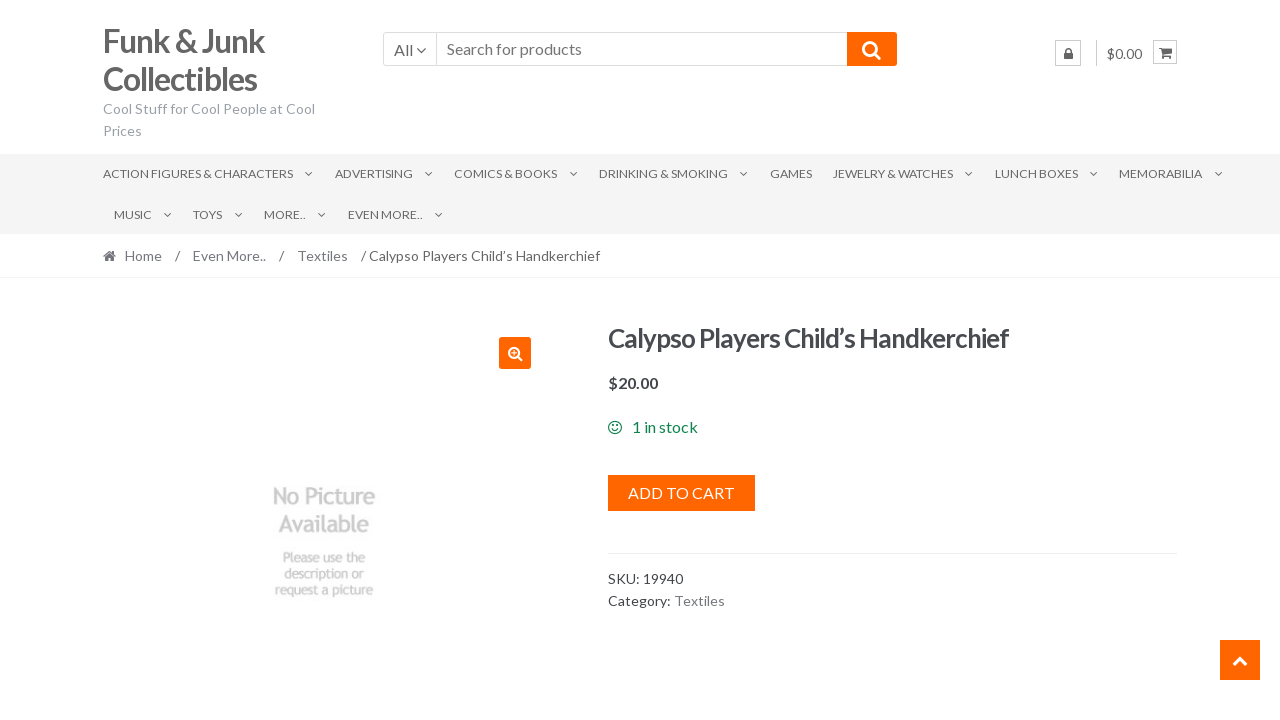

--- FILE ---
content_type: text/html; charset=UTF-8
request_url: https://funkandjunk.com/product/calypso-players-childs-handkerchief/
body_size: 25231
content:
<!DOCTYPE html><html lang="en-US"><head><meta charset="UTF-8"><meta name="viewport" content="width=device-width, initial-scale=1"><link rel="profile" href="https://gmpg.org/xfn/11"><title>Calypso Players Child&#8217;s Handkerchief | Funk &amp; Junk Collectibles</title><meta name='robots' content='max-image-preview:large' /><meta name="description" content="50&#039;s.  6&quot; x 8&quot; White linen handkerchief with extensive picture of Black calypso drummer and another musician playing a large Bamboo flute/horn" /><meta name="robots" content="index,follow" /><link rel="canonical" href="https://funkandjunk.com/product/calypso-players-childs-handkerchief/" /><meta property="og:locale" content="en_US" /><meta property="og:type" content="article" /><meta property="og:title" content="Calypso Players Child&#8217;s Handkerchief, Funk &amp; Junk Collectibles" /><meta property="og:description" content="50&#039;s.  6&quot; x 8&quot; White linen handkerchief with extensive picture of Black calypso drummer and another musician playing a large Bamboo flute/horn" /><meta property="og:url" content="https://funkandjunk.com/product/calypso-players-childs-handkerchief/" /><meta property="og:site_name" name="copyright" content="Funk &amp; Junk Collectibles" /><meta property="og:image" content="https://funkandjunk.com/wp-content/uploads/en-default-large_default.jpg" /><link rel='dns-prefetch' href='//www.googletagmanager.com' /><link rel='dns-prefetch' href='//www.google.com' /><link rel='dns-prefetch' href='//fonts.googleapis.com' /><link href='https://fonts.googleapis.com' rel='preconnect' /><link href='//fonts.gstatic.com' crossorigin='' rel='preconnect' /><link rel="alternate" type="application/rss+xml" title="Funk &amp; Junk Collectibles &raquo; Feed" href="https://funkandjunk.com/feed/" /><link rel="alternate" type="application/rss+xml" title="Funk &amp; Junk Collectibles &raquo; Comments Feed" href="https://funkandjunk.com/comments/feed/" /><link rel="alternate" title="oEmbed (JSON)" type="application/json+oembed" href="https://funkandjunk.com/wp-json/oembed/1.0/embed?url=https%3A%2F%2Ffunkandjunk.com%2Fproduct%2Fcalypso-players-childs-handkerchief%2F" /><link rel="alternate" title="oEmbed (XML)" type="text/xml+oembed" href="https://funkandjunk.com/wp-json/oembed/1.0/embed?url=https%3A%2F%2Ffunkandjunk.com%2Fproduct%2Fcalypso-players-childs-handkerchief%2F&#038;format=xml" /><style id='wp-img-auto-sizes-contain-inline-css' type='text/css'>img:is([sizes=auto i],[sizes^="auto," i]){contain-intrinsic-size:3000px 1500px}
/*# sourceURL=wp-img-auto-sizes-contain-inline-css */</style><style id='wp-emoji-styles-inline-css' type='text/css'>img.wp-smiley, img.emoji {
		display: inline !important;
		border: none !important;
		box-shadow: none !important;
		height: 1em !important;
		width: 1em !important;
		margin: 0 0.07em !important;
		vertical-align: -0.1em !important;
		background: none !important;
		padding: 0 !important;
	}
/*# sourceURL=wp-emoji-styles-inline-css */</style><style id='wp-block-library-inline-css' type='text/css'>:root{--wp-block-synced-color:#7a00df;--wp-block-synced-color--rgb:122,0,223;--wp-bound-block-color:var(--wp-block-synced-color);--wp-editor-canvas-background:#ddd;--wp-admin-theme-color:#007cba;--wp-admin-theme-color--rgb:0,124,186;--wp-admin-theme-color-darker-10:#006ba1;--wp-admin-theme-color-darker-10--rgb:0,107,160.5;--wp-admin-theme-color-darker-20:#005a87;--wp-admin-theme-color-darker-20--rgb:0,90,135;--wp-admin-border-width-focus:2px}@media (min-resolution:192dpi){:root{--wp-admin-border-width-focus:1.5px}}.wp-element-button{cursor:pointer}:root .has-very-light-gray-background-color{background-color:#eee}:root .has-very-dark-gray-background-color{background-color:#313131}:root .has-very-light-gray-color{color:#eee}:root .has-very-dark-gray-color{color:#313131}:root .has-vivid-green-cyan-to-vivid-cyan-blue-gradient-background{background:linear-gradient(135deg,#00d084,#0693e3)}:root .has-purple-crush-gradient-background{background:linear-gradient(135deg,#34e2e4,#4721fb 50%,#ab1dfe)}:root .has-hazy-dawn-gradient-background{background:linear-gradient(135deg,#faaca8,#dad0ec)}:root .has-subdued-olive-gradient-background{background:linear-gradient(135deg,#fafae1,#67a671)}:root .has-atomic-cream-gradient-background{background:linear-gradient(135deg,#fdd79a,#004a59)}:root .has-nightshade-gradient-background{background:linear-gradient(135deg,#330968,#31cdcf)}:root .has-midnight-gradient-background{background:linear-gradient(135deg,#020381,#2874fc)}:root{--wp--preset--font-size--normal:16px;--wp--preset--font-size--huge:42px}.has-regular-font-size{font-size:1em}.has-larger-font-size{font-size:2.625em}.has-normal-font-size{font-size:var(--wp--preset--font-size--normal)}.has-huge-font-size{font-size:var(--wp--preset--font-size--huge)}.has-text-align-center{text-align:center}.has-text-align-left{text-align:left}.has-text-align-right{text-align:right}.has-fit-text{white-space:nowrap!important}#end-resizable-editor-section{display:none}.aligncenter{clear:both}.items-justified-left{justify-content:flex-start}.items-justified-center{justify-content:center}.items-justified-right{justify-content:flex-end}.items-justified-space-between{justify-content:space-between}.screen-reader-text{border:0;clip-path:inset(50%);height:1px;margin:-1px;overflow:hidden;padding:0;position:absolute;width:1px;word-wrap:normal!important}.screen-reader-text:focus{background-color:#ddd;clip-path:none;color:#444;display:block;font-size:1em;height:auto;left:5px;line-height:normal;padding:15px 23px 14px;text-decoration:none;top:5px;width:auto;z-index:100000}html :where(.has-border-color){border-style:solid}html :where([style*=border-top-color]){border-top-style:solid}html :where([style*=border-right-color]){border-right-style:solid}html :where([style*=border-bottom-color]){border-bottom-style:solid}html :where([style*=border-left-color]){border-left-style:solid}html :where([style*=border-width]){border-style:solid}html :where([style*=border-top-width]){border-top-style:solid}html :where([style*=border-right-width]){border-right-style:solid}html :where([style*=border-bottom-width]){border-bottom-style:solid}html :where([style*=border-left-width]){border-left-style:solid}html :where(img[class*=wp-image-]){height:auto;max-width:100%}:where(figure){margin:0 0 1em}html :where(.is-position-sticky){--wp-admin--admin-bar--position-offset:var(--wp-admin--admin-bar--height,0px)}@media screen and (max-width:600px){html :where(.is-position-sticky){--wp-admin--admin-bar--position-offset:0px}}

/*# sourceURL=wp-block-library-inline-css */</style><link rel='stylesheet' id='wc-blocks-style-css' href='https://funkandjunk.com/wp-content/cache/autoptimize/autoptimize_single_e2d671c403c7e2bd09b3b298c748d0db.php' type='text/css' media='all' /><style id='global-styles-inline-css' type='text/css'>:root{--wp--preset--aspect-ratio--square: 1;--wp--preset--aspect-ratio--4-3: 4/3;--wp--preset--aspect-ratio--3-4: 3/4;--wp--preset--aspect-ratio--3-2: 3/2;--wp--preset--aspect-ratio--2-3: 2/3;--wp--preset--aspect-ratio--16-9: 16/9;--wp--preset--aspect-ratio--9-16: 9/16;--wp--preset--color--black: #000000;--wp--preset--color--cyan-bluish-gray: #abb8c3;--wp--preset--color--white: #ffffff;--wp--preset--color--pale-pink: #f78da7;--wp--preset--color--vivid-red: #cf2e2e;--wp--preset--color--luminous-vivid-orange: #ff6900;--wp--preset--color--luminous-vivid-amber: #fcb900;--wp--preset--color--light-green-cyan: #7bdcb5;--wp--preset--color--vivid-green-cyan: #00d084;--wp--preset--color--pale-cyan-blue: #8ed1fc;--wp--preset--color--vivid-cyan-blue: #0693e3;--wp--preset--color--vivid-purple: #9b51e0;--wp--preset--gradient--vivid-cyan-blue-to-vivid-purple: linear-gradient(135deg,rgb(6,147,227) 0%,rgb(155,81,224) 100%);--wp--preset--gradient--light-green-cyan-to-vivid-green-cyan: linear-gradient(135deg,rgb(122,220,180) 0%,rgb(0,208,130) 100%);--wp--preset--gradient--luminous-vivid-amber-to-luminous-vivid-orange: linear-gradient(135deg,rgb(252,185,0) 0%,rgb(255,105,0) 100%);--wp--preset--gradient--luminous-vivid-orange-to-vivid-red: linear-gradient(135deg,rgb(255,105,0) 0%,rgb(207,46,46) 100%);--wp--preset--gradient--very-light-gray-to-cyan-bluish-gray: linear-gradient(135deg,rgb(238,238,238) 0%,rgb(169,184,195) 100%);--wp--preset--gradient--cool-to-warm-spectrum: linear-gradient(135deg,rgb(74,234,220) 0%,rgb(151,120,209) 20%,rgb(207,42,186) 40%,rgb(238,44,130) 60%,rgb(251,105,98) 80%,rgb(254,248,76) 100%);--wp--preset--gradient--blush-light-purple: linear-gradient(135deg,rgb(255,206,236) 0%,rgb(152,150,240) 100%);--wp--preset--gradient--blush-bordeaux: linear-gradient(135deg,rgb(254,205,165) 0%,rgb(254,45,45) 50%,rgb(107,0,62) 100%);--wp--preset--gradient--luminous-dusk: linear-gradient(135deg,rgb(255,203,112) 0%,rgb(199,81,192) 50%,rgb(65,88,208) 100%);--wp--preset--gradient--pale-ocean: linear-gradient(135deg,rgb(255,245,203) 0%,rgb(182,227,212) 50%,rgb(51,167,181) 100%);--wp--preset--gradient--electric-grass: linear-gradient(135deg,rgb(202,248,128) 0%,rgb(113,206,126) 100%);--wp--preset--gradient--midnight: linear-gradient(135deg,rgb(2,3,129) 0%,rgb(40,116,252) 100%);--wp--preset--font-size--small: 13px;--wp--preset--font-size--medium: 20px;--wp--preset--font-size--large: 36px;--wp--preset--font-size--x-large: 42px;--wp--preset--spacing--20: 0.44rem;--wp--preset--spacing--30: 0.67rem;--wp--preset--spacing--40: 1rem;--wp--preset--spacing--50: 1.5rem;--wp--preset--spacing--60: 2.25rem;--wp--preset--spacing--70: 3.38rem;--wp--preset--spacing--80: 5.06rem;--wp--preset--shadow--natural: 6px 6px 9px rgba(0, 0, 0, 0.2);--wp--preset--shadow--deep: 12px 12px 50px rgba(0, 0, 0, 0.4);--wp--preset--shadow--sharp: 6px 6px 0px rgba(0, 0, 0, 0.2);--wp--preset--shadow--outlined: 6px 6px 0px -3px rgb(255, 255, 255), 6px 6px rgb(0, 0, 0);--wp--preset--shadow--crisp: 6px 6px 0px rgb(0, 0, 0);}:where(.is-layout-flex){gap: 0.5em;}:where(.is-layout-grid){gap: 0.5em;}body .is-layout-flex{display: flex;}.is-layout-flex{flex-wrap: wrap;align-items: center;}.is-layout-flex > :is(*, div){margin: 0;}body .is-layout-grid{display: grid;}.is-layout-grid > :is(*, div){margin: 0;}:where(.wp-block-columns.is-layout-flex){gap: 2em;}:where(.wp-block-columns.is-layout-grid){gap: 2em;}:where(.wp-block-post-template.is-layout-flex){gap: 1.25em;}:where(.wp-block-post-template.is-layout-grid){gap: 1.25em;}.has-black-color{color: var(--wp--preset--color--black) !important;}.has-cyan-bluish-gray-color{color: var(--wp--preset--color--cyan-bluish-gray) !important;}.has-white-color{color: var(--wp--preset--color--white) !important;}.has-pale-pink-color{color: var(--wp--preset--color--pale-pink) !important;}.has-vivid-red-color{color: var(--wp--preset--color--vivid-red) !important;}.has-luminous-vivid-orange-color{color: var(--wp--preset--color--luminous-vivid-orange) !important;}.has-luminous-vivid-amber-color{color: var(--wp--preset--color--luminous-vivid-amber) !important;}.has-light-green-cyan-color{color: var(--wp--preset--color--light-green-cyan) !important;}.has-vivid-green-cyan-color{color: var(--wp--preset--color--vivid-green-cyan) !important;}.has-pale-cyan-blue-color{color: var(--wp--preset--color--pale-cyan-blue) !important;}.has-vivid-cyan-blue-color{color: var(--wp--preset--color--vivid-cyan-blue) !important;}.has-vivid-purple-color{color: var(--wp--preset--color--vivid-purple) !important;}.has-black-background-color{background-color: var(--wp--preset--color--black) !important;}.has-cyan-bluish-gray-background-color{background-color: var(--wp--preset--color--cyan-bluish-gray) !important;}.has-white-background-color{background-color: var(--wp--preset--color--white) !important;}.has-pale-pink-background-color{background-color: var(--wp--preset--color--pale-pink) !important;}.has-vivid-red-background-color{background-color: var(--wp--preset--color--vivid-red) !important;}.has-luminous-vivid-orange-background-color{background-color: var(--wp--preset--color--luminous-vivid-orange) !important;}.has-luminous-vivid-amber-background-color{background-color: var(--wp--preset--color--luminous-vivid-amber) !important;}.has-light-green-cyan-background-color{background-color: var(--wp--preset--color--light-green-cyan) !important;}.has-vivid-green-cyan-background-color{background-color: var(--wp--preset--color--vivid-green-cyan) !important;}.has-pale-cyan-blue-background-color{background-color: var(--wp--preset--color--pale-cyan-blue) !important;}.has-vivid-cyan-blue-background-color{background-color: var(--wp--preset--color--vivid-cyan-blue) !important;}.has-vivid-purple-background-color{background-color: var(--wp--preset--color--vivid-purple) !important;}.has-black-border-color{border-color: var(--wp--preset--color--black) !important;}.has-cyan-bluish-gray-border-color{border-color: var(--wp--preset--color--cyan-bluish-gray) !important;}.has-white-border-color{border-color: var(--wp--preset--color--white) !important;}.has-pale-pink-border-color{border-color: var(--wp--preset--color--pale-pink) !important;}.has-vivid-red-border-color{border-color: var(--wp--preset--color--vivid-red) !important;}.has-luminous-vivid-orange-border-color{border-color: var(--wp--preset--color--luminous-vivid-orange) !important;}.has-luminous-vivid-amber-border-color{border-color: var(--wp--preset--color--luminous-vivid-amber) !important;}.has-light-green-cyan-border-color{border-color: var(--wp--preset--color--light-green-cyan) !important;}.has-vivid-green-cyan-border-color{border-color: var(--wp--preset--color--vivid-green-cyan) !important;}.has-pale-cyan-blue-border-color{border-color: var(--wp--preset--color--pale-cyan-blue) !important;}.has-vivid-cyan-blue-border-color{border-color: var(--wp--preset--color--vivid-cyan-blue) !important;}.has-vivid-purple-border-color{border-color: var(--wp--preset--color--vivid-purple) !important;}.has-vivid-cyan-blue-to-vivid-purple-gradient-background{background: var(--wp--preset--gradient--vivid-cyan-blue-to-vivid-purple) !important;}.has-light-green-cyan-to-vivid-green-cyan-gradient-background{background: var(--wp--preset--gradient--light-green-cyan-to-vivid-green-cyan) !important;}.has-luminous-vivid-amber-to-luminous-vivid-orange-gradient-background{background: var(--wp--preset--gradient--luminous-vivid-amber-to-luminous-vivid-orange) !important;}.has-luminous-vivid-orange-to-vivid-red-gradient-background{background: var(--wp--preset--gradient--luminous-vivid-orange-to-vivid-red) !important;}.has-very-light-gray-to-cyan-bluish-gray-gradient-background{background: var(--wp--preset--gradient--very-light-gray-to-cyan-bluish-gray) !important;}.has-cool-to-warm-spectrum-gradient-background{background: var(--wp--preset--gradient--cool-to-warm-spectrum) !important;}.has-blush-light-purple-gradient-background{background: var(--wp--preset--gradient--blush-light-purple) !important;}.has-blush-bordeaux-gradient-background{background: var(--wp--preset--gradient--blush-bordeaux) !important;}.has-luminous-dusk-gradient-background{background: var(--wp--preset--gradient--luminous-dusk) !important;}.has-pale-ocean-gradient-background{background: var(--wp--preset--gradient--pale-ocean) !important;}.has-electric-grass-gradient-background{background: var(--wp--preset--gradient--electric-grass) !important;}.has-midnight-gradient-background{background: var(--wp--preset--gradient--midnight) !important;}.has-small-font-size{font-size: var(--wp--preset--font-size--small) !important;}.has-medium-font-size{font-size: var(--wp--preset--font-size--medium) !important;}.has-large-font-size{font-size: var(--wp--preset--font-size--large) !important;}.has-x-large-font-size{font-size: var(--wp--preset--font-size--x-large) !important;}
/*# sourceURL=global-styles-inline-css */</style><style id='classic-theme-styles-inline-css' type='text/css'>/*! This file is auto-generated */
.wp-block-button__link{color:#fff;background-color:#32373c;border-radius:9999px;box-shadow:none;text-decoration:none;padding:calc(.667em + 2px) calc(1.333em + 2px);font-size:1.125em}.wp-block-file__button{background:#32373c;color:#fff;text-decoration:none}
/*# sourceURL=/wp-includes/css/classic-themes.min.css */</style><link rel='stylesheet' id='photoswipe-css' href='https://funkandjunk.com/wp-content/plugins/woocommerce/assets/css/photoswipe/photoswipe.min.css' type='text/css' media='all' /><link rel='stylesheet' id='photoswipe-default-skin-css' href='https://funkandjunk.com/wp-content/plugins/woocommerce/assets/css/photoswipe/default-skin/default-skin.min.css' type='text/css' media='all' /><style id='woocommerce-inline-inline-css' type='text/css'>.woocommerce form .form-row .required { visibility: visible; }
/*# sourceURL=woocommerce-inline-inline-css */</style><link rel='stylesheet' id='shopper-style-css' href='https://funkandjunk.com/wp-content/cache/autoptimize/autoptimize_single_8cb441a0cd6f331d6315022fc60e7bf3.php' type='text/css' media='all' /><style id='shopper-style-inline-css' type='text/css'>.main-navigation ul li a,
			.site-title a,
			.site-branding h1 a,
			.site-footer .shopper-handheld-footer-bar a:not(.button) {
				color: #666666;
			}

			.main-navigation ul li a:hover,
			.main-navigation ul li:hover > a,
			.site-title a:hover,
			a.cart-contents:hover,
			.header-myacc-link a:hover,
			.site-header-cart .widget_shopping_cart a:hover,
			.site-header-cart:hover > li > a,
			.site-header ul.menu li.current-menu-item > a,
			.site-header ul.menu li.current-menu-parent > a {
				color: #ff6600;
			}

			table th {
				background-color: #f8f8f8;
			}

			table tbody td {
				background-color: #fdfdfd;
			}

			table tbody tr:nth-child(2n) td {
				background-color: #fbfbfb;
			}

			.site-header,
			.main-navigation ul.menu > li.menu-item-has-children:after,
			.shopper-handheld-footer-bar,
			.shopper-handheld-footer-bar ul li > a,
			.shopper-handheld-footer-bar ul li.search .site-search {
				background-color: #ffffff;
			}

			p.site-description,
			.site-header,
			.shopper-handheld-footer-bar {
				color: #9aa0a7;
			}

			.shopper-handheld-footer-bar ul li.cart .count {
				background-color: #666666;
			}

			.shopper-handheld-footer-bar ul li.cart .count {
				color: #ffffff;
			}

			.shopper-handheld-footer-bar ul li.cart .count {
				border-color: #ffffff;
			}

			h1, h2, h3, h4, h5, h6 {
				color: #484c51;
			}
			.widget .widget-title, .widget .widgettitle, .shopper-latest-from-blog .recent-post-title, .entry-title a {
				color: #484c51;
			}

			.widget h1 {
				border-bottom-color: #484c51;
			}

			body,
			.page-numbers li .page-numbers:not(.current),
			.page-numbers li .page-numbers:not(.current) {
				color: #43454b;
			}

			.widget-area .widget a,
			.hentry .entry-header .posted-on a,
			.hentry .entry-header .byline a {
				color: #75777d;
			}
			.site-main nav.navigation .nav-previous a, .widget_nav_menu ul.menu li.current-menu-item > a, .widget ul li.current-cat-ancestor > a, .widget_nav_menu ul.menu li.current-menu-ancestor > a, .site-main nav.navigation .nav-next a, .widget ul li.current-cat > a, .widget ul li.current-cat-parent > a, a  {
				color: #ff6600;
			}
			button, input[type="button"], input[type="reset"], input[type="submit"], .button, .widget a.button, .site-header-cart .widget_shopping_cart a.button, .back-to-top, .page-numbers li .page-numbers:hover,
				.shopper-hero-box .hero-box-wrap.owl-carousel .owl-controls .owl-next,
				.shopper-hero-box .hero-box-wrap.owl-carousel .owl-controls .owl-prev
			 {
				background-color: #ff6600;
				border-color: #ff6600;
				color: #ffffff;
			}



			.button.alt:hover, button.alt:hover, widget a.button.checkout:hover, button:hover, input[type="button"]:hover, input[type="reset"]:hover, input[type="submit"]:hover, .button:hover, .widget a.button:hover, .site-header-cart .widget_shopping_cart a.button:hover, .back-to-top:hover, input[type="submit"]:disabled:hover {
				background-color: #e64d00;
				border-color: #e64d00;
				color: #ffffff;
			}

			button.alt, input[type="button"].alt, input[type="reset"].alt, input[type="submit"].alt, .button.alt, .added_to_cart.alt, .widget-area .widget a.button.alt, .added_to_cart, .pagination .page-numbers li .page-numbers.current, .woocommerce-pagination .page-numbers li .page-numbers.current, .widget a.button.checkout {
				background-color: #ff6600;
				border-color: #ff6600;
				color: #ffffff;
			}

			 input[type="button"].alt:hover, input[type="reset"].alt:hover, input[type="submit"].alt:hover,  .added_to_cart.alt:hover, .widget-area .widget a.button.alt:hover {
				background-color: #13141a;
				border-color: #13141a;
				color: #ffffff;
			}

			.site-footer {
				background-color: #333333;
				color: #cccccc;
			}

			.footer-widgets {
				background-color: #666666;
			}

			.footer-widgets .widget-title {
				color: #ffffff;
			}

			.site-footer h1, .site-footer h2, .site-footer h3, .site-footer h4, .site-footer h5, .site-footer h6 {
				color: #ffffff;
			}


			.site-info,
			.footer-widgets .product_list_widget a:hover,
			.site-footer a:not(.button) {
				color: #cccccc;
			}

			#order_review,
			#payment .payment_methods > li .payment_box {
				background-color: #ffffff;
			}

			#payment .payment_methods > li {
				background-color: #fafafa;
			}

			#payment .payment_methods > li:hover {
				background-color: #f5f5f5;
			}

			.hentry .entry-content .more-link {
				border-color: #ff6600;
				color: #ff6600;
			}
			.hentry .entry-content .more-link:hover {
				background-color: #ff6600;
			}

			@media screen and ( min-width: 768px ) {
				/*
				.secondary-navigation ul.menu a:hover {
					color: #b3b9c0;
				}

				.secondary-navigation ul.menu a {
					color: #9aa0a7;
				}*/

				.site-header-cart .widget_shopping_cart,
				.main-navigation ul.menu ul.sub-menu,
				.main-navigation ul.nav-menu ul.children {
					background-color: #f7f7f7;
				}

			}
/*# sourceURL=shopper-style-inline-css */</style><link rel='stylesheet' id='shopper-fonts-css' href='https://fonts.googleapis.com/css?family=Lato:400,400i,700,700i,900&#038;subset=latin%2Clatin-ext' type='text/css' media='all' /><link rel='stylesheet' id='shopper-woocommerce-style-css' href='https://funkandjunk.com/wp-content/cache/autoptimize/autoptimize_single_0ef8cd71186691cb64bbe1e1e5ce28dd.php' type='text/css' media='all' /><style id='shopper-woocommerce-style-inline-css' type='text/css'>a.cart-contents,
			.header-myacc-link a,
			.site-header-cart .widget_shopping_cart a {
				color: #666666;
			}



			table.cart td.product-remove,
			table.cart td.actions {
				border-top-color: #ffffff;
			}

			.woocommerce-tabs ul.tabs li.active a,
			ul.products li.product .price,
			.widget_search form:before,
			.widget_product_search form:before {
				color: #43454b;
			}

			.woocommerce-breadcrumb a,
			a.woocommerce-review-link,
			.product_meta a {
				color: #75777d;
			}

			.star-rating span:before,
			.quantity .plus, .quantity .minus,
			p.stars a:hover:after,
			p.stars a:after,
			.star-rating span:before,
			#payment .payment_methods li input[type=radio]:first-child:checked+label:before {
				color: #ff6600;
			}

			.widget_price_filter .ui-slider .ui-slider-range,
			.widget_price_filter .ui-slider .ui-slider-handle {
				background-color: #ff6600;
			}

			.woocommerce-breadcrumb,
			#reviews .commentlist li .comment_container {
				background-color: #f8f8f8;
			}

			.order_details {
				background-color: #f8f8f8;
			}

			.order_details > li {
				border-bottom: 1px dotted #e3e3e3;
			}

			.order_details:before,
			.order_details:after {
				background: -webkit-linear-gradient(transparent 0,transparent 0),-webkit-linear-gradient(135deg,#f8f8f8 33.33%,transparent 33.33%),-webkit-linear-gradient(45deg,#f8f8f8 33.33%,transparent 33.33%)
			}

			p.stars a:before,
			p.stars a:hover~a:before,
			p.stars.selected a.active~a:before {
				color: #43454b;
			}

			p.stars.selected a.active:before,
			p.stars:hover a:before,
			p.stars.selected a:not(.active):before,
			p.stars.selected a.active:before {
				color: #ff6600;
			}

			.single-product div.product .woocommerce-product-gallery .woocommerce-product-gallery__trigger {
				background-color: #ff6600;
				color: #ffffff;
			}

			.single-product div.product .woocommerce-product-gallery .woocommerce-product-gallery__trigger:hover {
				background-color: #e64d00;
				border-color: #e64d00;
				color: #ffffff;
			}


			.site-main ul.products li.product:hover .woocommerce-loop-category__title,
			.site-header-cart .cart-contents .count,
			.added_to_cart, .onsale {
				background-color: #ff6600;
				color: #ffffff;
			}
			.added_to_cart:hover {
					background-color: #e64d00;
			}
			.widget_price_filter .ui-slider .ui-slider-range, .widget_price_filter .ui-slider .ui-slider-handle,
			.widget .tagcloud a:hover, .widget_price_filter .ui-slider .ui-slider-range, .widget_price_filter .ui-slider .ui-slider-handle, .hentry.type-post .entry-header:after {
				background-color: #ff6600;
			}
			.widget .tagcloud a:hover {
				border-color:  #ff6600;
			}

			.widget_product_categories > ul li.current-cat-parent > a, .widget_product_categories > ul li.current-cat > a {
				color: #ff6600;
			}

			@media screen and ( min-width: 768px ) {
				.site-header-cart .widget_shopping_cart,
				.site-header .product_list_widget li .quantity {
					color: #9aa0a7;
				}
			}
/*# sourceURL=shopper-woocommerce-style-inline-css */</style><link rel='stylesheet' id='boldgrid-components-css' href='https://funkandjunk.com/wp-content/plugins/post-and-page-builder/assets/css/components.min.css' type='text/css' media='all' /><link rel='stylesheet' id='font-awesome-css' href='https://funkandjunk.com/wp-content/plugins/post-and-page-builder/assets/css/font-awesome.min.css' type='text/css' media='all' /><link rel='stylesheet' id='boldgrid-fe-css' href='https://funkandjunk.com/wp-content/plugins/post-and-page-builder/assets/css/editor-fe.min.css' type='text/css' media='all' /><link rel='stylesheet' id='boldgrid-custom-styles-css' href='https://funkandjunk.com/wp-content/cache/autoptimize/autoptimize_single_3bafc23f2a2c795d1405c198bbe54293.php' type='text/css' media='all' /><link rel='stylesheet' id='bgpbpp-public-css' href='https://funkandjunk.com/wp-content/plugins/post-and-page-builder-premium/dist/application.min.css' type='text/css' media='all' /> <script defer id="woocommerce-google-analytics-integration-gtag-js-after" src="[data-uri]"></script> <script type="text/javascript" src="https://funkandjunk.com/wp-includes/js/jquery/jquery.min.js" id="jquery-core-js"></script> <script defer type="text/javascript" src="https://funkandjunk.com/wp-includes/js/jquery/jquery-migrate.min.js" id="jquery-migrate-js"></script> <script type="text/javascript" src="https://funkandjunk.com/wp-content/cache/autoptimize/autoptimize_single_eda6ce2f840082f0e44def99d4ae27b6.php" id="rcfwc-js-js" defer="defer" data-wp-strategy="defer"></script> <script type="text/javascript" src="https://www.google.com/recaptcha/api.js?hl=en_US" id="recaptcha-js" defer="defer" data-wp-strategy="defer"></script> <script type="text/javascript" src="https://funkandjunk.com/wp-content/plugins/woocommerce/assets/js/jquery-blockui/jquery.blockUI.min.js" id="wc-jquery-blockui-js" defer="defer" data-wp-strategy="defer"></script> <script defer id="wc-add-to-cart-js-extra" src="[data-uri]"></script> <script type="text/javascript" src="https://funkandjunk.com/wp-content/plugins/woocommerce/assets/js/frontend/add-to-cart.min.js" id="wc-add-to-cart-js" defer="defer" data-wp-strategy="defer"></script> <script type="text/javascript" src="https://funkandjunk.com/wp-content/plugins/woocommerce/assets/js/zoom/jquery.zoom.min.js" id="wc-zoom-js" defer="defer" data-wp-strategy="defer"></script> <script type="text/javascript" src="https://funkandjunk.com/wp-content/plugins/woocommerce/assets/js/flexslider/jquery.flexslider.min.js" id="wc-flexslider-js" defer="defer" data-wp-strategy="defer"></script> <script type="text/javascript" src="https://funkandjunk.com/wp-content/plugins/woocommerce/assets/js/photoswipe/photoswipe.min.js" id="wc-photoswipe-js" defer="defer" data-wp-strategy="defer"></script> <script type="text/javascript" src="https://funkandjunk.com/wp-content/plugins/woocommerce/assets/js/photoswipe/photoswipe-ui-default.min.js" id="wc-photoswipe-ui-default-js" defer="defer" data-wp-strategy="defer"></script> <script defer id="wc-single-product-js-extra" src="[data-uri]"></script> <script type="text/javascript" src="https://funkandjunk.com/wp-content/plugins/woocommerce/assets/js/frontend/single-product.min.js" id="wc-single-product-js" defer="defer" data-wp-strategy="defer"></script> <script type="text/javascript" src="https://funkandjunk.com/wp-content/plugins/woocommerce/assets/js/js-cookie/js.cookie.min.js" id="wc-js-cookie-js" defer="defer" data-wp-strategy="defer"></script> <script defer id="woocommerce-js-extra" src="[data-uri]"></script> <script type="text/javascript" src="https://funkandjunk.com/wp-content/plugins/woocommerce/assets/js/frontend/woocommerce.min.js" id="woocommerce-js" defer="defer" data-wp-strategy="defer"></script> <link rel="https://api.w.org/" href="https://funkandjunk.com/wp-json/" /><link rel="alternate" title="JSON" type="application/json" href="https://funkandjunk.com/wp-json/wp/v2/product/37578" /> <noscript><style>.woocommerce-product-gallery{ opacity: 1 !important; }</style></noscript><style type="text/css" id="custom-background-css">body.custom-background { background-color: #ffffff; }</style> <script defer src="https://www.googletagmanager.com/gtag/js?id=G-DTMNBQ8CN0"></script> <script defer src="[data-uri]"></script> </head><body data-rsssl=1 class="wp-singular product-template-default single single-product postid-37578 custom-background wp-theme-shopper theme-shopper woocommerce woocommerce-page woocommerce-no-js boldgrid-ppb woocommerce-active none-sidebar"><div id="page" class="site"><header id="masthead" class="site-header" role="banner" style="background-image: none; "><div class="col-full"> <a class="skip-link screen-reader-text" href="#site-navigation">Skip to navigation</a> <a class="skip-link screen-reader-text" href="#content">Skip to content</a><div class="shopper-secondary-navigation"><div class="topbox-left"></div><div class="topbox-right"></div></div><div class="header-middle clear"><div class="site-branding"><div class="beta site-title"><a href="https://funkandjunk.com/" rel="home">Funk &amp; Junk Collectibles</a></div><p class="site-description">Cool Stuff for Cool People at Cool Prices</p></div><div class="custom-product-search"><form role="search" method="get" class="shopper-product-search" action="https://funkandjunk.com/"><div class="nav-left"><div class="nav-search-facade" data-value="search-alias=aps"><span class="nav-search-label">All</span> <i class="fa fa-angle-down"></i></div> <select class="shopper-cat-list" id="product_cat_list" name="product_cat"><option value="">All</option><option value="action-figures-characters" >Action Figures &amp; Characters</option><option value="action-figures" >&nbsp&nbspAction Figures</option><option value="cartoon-toys-collectibles" >&nbsp&nbspCartoon Toys &amp; Collectibles</option><option value="character-curtains" >&nbsp&nbspCharacter Curtains</option><option value="character-glasses" >&nbsp&nbspCharacter Glasses</option><option value="character-watches" >&nbsp&nbspCharacter Watches</option><option value="other-dolls" >&nbsp&nbspOther Dolls</option><option value="advertising" >Advertising</option><option value="advertising-general" >&nbsp&nbspAdvertising (General)</option><option value="tear-sheets" >&nbsp&nbspTear Sheets</option><option value="comics-books" >Comics &amp; Books</option><option value="books" >&nbsp&nbspBooks</option><option value="comic-books-comics" >&nbsp&nbspComic Books &amp; Comics</option><option value="drinking-smoking" >Drinking &amp; Smoking</option><option value="bar-drinking-collectibles" >&nbsp&nbspBar &amp; Drinking Collectibles</option><option value="smoking-collectibles" >&nbsp&nbspSmoking Collectibles</option><option value="even-more" >Even More..</option><option value="miscellaneous" >&nbsp&nbspMiscellaneous</option><option value="models-model-kits" >&nbsp&nbspModels &amp; Model Kits</option><option value="non-sports-trading-cards" >&nbsp&nbspNon-sports Trading Cards</option><option value="other-1950s" >&nbsp&nbspOther 1950&#039;s</option><option value="other-1970s" >&nbsp&nbspOther 1970&#039;s</option><option value="playboy-pin-up" >&nbsp&nbspPlayboy &amp; Pin-Up</option><option value="political-war-collectibles" >&nbsp&nbspPolitical &amp; War Collectibles</option><option value="pottery" >&nbsp&nbspPottery</option><option value="puzzles" >&nbsp&nbspPuzzles</option><option value="radios-tvs" >&nbsp&nbspRadios &amp; TVs</option><option value="shaving-collectibles" >&nbsp&nbspShaving Collectibles</option><option value="soakies" >&nbsp&nbspSoakies</option><option value="sports" >&nbsp&nbspSports</option><option value="telephones" >&nbsp&nbspTelephones</option><option value="textiles" >&nbsp&nbspTextiles</option><option value="tiki-mugs-glasses-hawaiiana" >&nbsp&nbspTiki Mugs, Glasses &amp; Hawaiiana</option><option value="tools" >&nbsp&nbspTools</option><option value="transportation-vehicles" >&nbsp&nbspTransportation &amp; Vehicles</option><option value="viewmaster" >&nbsp&nbspViewmaster</option><option value="worlds-fair-exhibits" >&nbsp&nbspWorld&#039;s Fair &amp; Exhibits</option><option value="games" >Games</option><option value="jewelry-watches" >Jewelry &amp; Watches</option><option value="contemporary-jewelry" >&nbsp&nbspContemporary Jewelry</option><option value="cufflinks" >&nbsp&nbspCufflinks</option><option value="earrings" >&nbsp&nbspEarrings</option><option value="jewelry-sets" >&nbsp&nbspJewelry Sets</option><option value="necklaces" >&nbsp&nbspNecklaces</option><option value="necklaces-chains-pendants" >&nbsp&nbspNecklaces, Chains &amp; Pendants</option><option value="other-jewelry" >&nbsp&nbspOther Jewelry</option><option value="pins-brooches" >&nbsp&nbspPins &amp; Brooches</option><option value="rings" >&nbsp&nbspRings</option><option value="tie-bars-pins" >&nbsp&nbspTie Bars &amp; Pins</option><option value="watches" >&nbsp&nbspWatches</option><option value="lunch-boxes" >Lunch Boxes</option><option value="lunch-boxes-sets" >&nbsp&nbspLunch Boxes &amp; Sets</option><option value="thermoses" >&nbsp&nbspThermoses</option><option value="memorabilia" >Memorabilia</option><option value="concert-music-pins-buttons" >&nbsp&nbspConcert &amp; Music Pins &amp; Buttons</option><option value="concert-music-posters" >&nbsp&nbspConcert &amp; Music Posters</option><option value="elvis-presley" >&nbsp&nbspElvis Presley</option><option value="movie-television" >&nbsp&nbspMovie &amp; Television</option><option value="other-tv-music-radio-star-related" >&nbsp&nbspOther TV, Music &amp; Radio Star related</option><option value="tv-guides" >&nbsp&nbspTV Guides</option><option value="more" >More..</option><option value="8mm-super-8" >&nbsp&nbsp8MM &amp; Super 8</option><option value="aluminum-silver" >&nbsp&nbspAluminum &amp; Silver</option><option value="artwork-pictures" >&nbsp&nbspArtwork &amp; Pictures</option><option value="avon-other-bottles" >&nbsp&nbspAvon &amp; Other Bottles</option><option value="banks" >&nbsp&nbspBanks</option><option value="clocks-cameras" >&nbsp&nbspClocks &amp; Cameras</option><option value="coins-paper-money" >&nbsp&nbspCoins &amp; Paper Money</option><option value="colorforms" >&nbsp&nbspColorforms</option><option value="cookie-jars" >&nbsp&nbspCookie Jars</option><option value="curtains-non-character" >&nbsp&nbspCurtains (non-character)</option><option value="design-architecture" >&nbsp&nbspDesign &amp; Architecture</option><option value="five-dime-stuff" >&nbsp&nbspFive &amp; Dime Stuff</option><option value="glassware" >&nbsp&nbspGlassware</option><option value="halloween-costumes-masks" >&nbsp&nbspHalloween Costumes &amp; Masks</option><option value="hand-puppets" >&nbsp&nbspHand Puppets</option><option value="happy-face" >&nbsp&nbspHappy Face</option><option value="kitchen-collectibles" >&nbsp&nbspKitchen Collectibles</option><option value="lamps-lighting" >&nbsp&nbspLamps &amp; Lighting</option><option value="magazines-pulps" >&nbsp&nbspMagazines &amp; Pulps</option><option value="magic" >&nbsp&nbspMagic</option><option value="music" >Music</option><option value="8-track-cassette" >&nbsp&nbsp8 Track &amp; Cassette</option><option value="compact-discs" >&nbsp&nbspCompact Discs</option><option value="records" >&nbsp&nbspRecords</option><option value="toys" >Toys</option><option value="cowboy-toys-collectibles" >&nbsp&nbspCowboy Toys &amp; Collectibles</option><option value="fisher-price" >&nbsp&nbspFisher Price</option><option value="other-toys" >&nbsp&nbspOther Toys</option><option value="robots-space-toys" >&nbsp&nbspRobots &amp; Space Toys</option><option value="stufed-plush-toys" >&nbsp&nbspStuffed &amp; Plush Toys</option><option value="toy-cap-other-guns" >&nbsp&nbspToy Cap &amp; other Guns</option><option value="toy-soldiers-other-figures" >&nbsp&nbspToy Soldiers &amp; Other Figures</option><option value="trains-accessories" >&nbsp&nbspTrains &amp; Accessories</option><option value="transformers-gobots-etc" >&nbsp&nbspTransformers, Gobots, etc.</option><option value="tv-movie-tie-in-toys" >&nbsp&nbspTV &amp; Movie Tie-in Toys</option><option value="vehicles" >&nbsp&nbspVehicles</option></select></div><div class="nav-right"> <button type="submit"><i class="fa fa-search"></i></button></div><div class="nav-fill"> <input type="hidden" name="post_type" value="product" /> <input name="s" type="text" value="" placeholder="Search for products"/></div></form></div><div class="shopper-myacc-cart"><button class="cart-toggle"><i class="fa fa-shopping-cart"></i></button><div class="header-myacc-link"> <a href="https://funkandjunk.com/my-account/" title="Login / Register"><i class="fa fa-lock"></i></a></div><ul id="site-header-cart" class="site-header-cart menu"><li class=""> <a class="cart-contents" href="https://funkandjunk.com/cart/" title="View your shopping cart"> <span class="label-cart">Cart / </span> <span class="amount">&#036;0.00</span> </a></li><li><div class="widget woocommerce widget_shopping_cart"><div class="widget_shopping_cart_content"></div></div></li></ul></div></div><div class="shopper-primary-navigation clear"><nav id="site-navigation" class="main-navigation" role="navigation" aria-label="Primary Navigation"> <button class="menu-toggle"><i class="fa fa-bars"></i></button><div class="primary-navigation"><ul id="menu-menu1" class="menu"><li id="menu-item-46733" class="menu-item menu-item-type-taxonomy menu-item-object-product_cat menu-item-has-children menu-item-46733"><a href="https://funkandjunk.com/product-category/action-figures-characters/">Action Figures &amp; Characters</a><ul class="sub-menu"><li id="menu-item-47014" class="menu-item menu-item-type-taxonomy menu-item-object-product_cat menu-item-has-children menu-item-47014"><a href="https://funkandjunk.com/product-category/action-figures-characters/action-figures/">Action Figures</a><ul class="sub-menu"><li id="menu-item-47008" class="menu-item menu-item-type-taxonomy menu-item-object-product_cat menu-item-47008"><a href="https://funkandjunk.com/product-category/action-figures-characters/action-figures/action-jackson/">Action Jackson</a></li><li id="menu-item-47009" class="menu-item menu-item-type-taxonomy menu-item-object-product_cat menu-item-47009"><a href="https://funkandjunk.com/product-category/action-figures-characters/action-figures/barbie-friends/">Barbie &amp; Friends</a></li><li id="menu-item-47011" class="menu-item menu-item-type-taxonomy menu-item-object-product_cat menu-item-47011"><a href="https://funkandjunk.com/product-category/action-figures-characters/action-figures/batman/">Batman</a></li><li id="menu-item-47012" class="menu-item menu-item-type-taxonomy menu-item-object-product_cat menu-item-47012"><a href="https://funkandjunk.com/product-category/action-figures-characters/action-figures/beatles/">Beatles</a></li><li id="menu-item-47013" class="menu-item menu-item-type-taxonomy menu-item-object-product_cat menu-item-47013"><a href="https://funkandjunk.com/product-category/action-figures-characters/action-figures/best-of-the-west/">Best of the West</a></li><li id="menu-item-47015" class="menu-item menu-item-type-taxonomy menu-item-object-product_cat menu-item-47015"><a href="https://funkandjunk.com/product-category/action-figures-characters/action-figures/big-jim/">Big Jim</a></li><li id="menu-item-47016" class="menu-item menu-item-type-taxonomy menu-item-object-product_cat menu-item-47016"><a href="https://funkandjunk.com/product-category/action-figures-characters/action-figures/dawn-friends/">Dawn &amp; Friends</a></li><li id="menu-item-47017" class="menu-item menu-item-type-taxonomy menu-item-object-product_cat menu-item-47017"><a href="https://funkandjunk.com/product-category/action-figures-characters/action-figures/g-i-joe/">G.I. Joe</a></li><li id="menu-item-47018" class="menu-item menu-item-type-taxonomy menu-item-object-product_cat menu-item-47018"><a href="https://funkandjunk.com/product-category/action-figures-characters/action-figures/he-man/">He-Man</a></li><li id="menu-item-47019" class="menu-item menu-item-type-taxonomy menu-item-object-product_cat menu-item-47019"><a href="https://funkandjunk.com/product-category/action-figures-characters/action-figures/kiss/">KISS</a></li><li id="menu-item-47020" class="menu-item menu-item-type-taxonomy menu-item-object-product_cat menu-item-47020"><a href="https://funkandjunk.com/product-category/action-figures-characters/action-figures/little-kiddles-and-skediddlers/">Little Kiddles and Skediddlers</a></li><li id="menu-item-47021" class="menu-item menu-item-type-taxonomy menu-item-object-product_cat menu-item-47021"><a href="https://funkandjunk.com/product-category/action-figures-characters/action-figures/marvel-superheroes/">Marvel Superheroes</a></li><li id="menu-item-47022" class="menu-item menu-item-type-taxonomy menu-item-object-product_cat menu-item-47022"><a href="https://funkandjunk.com/product-category/action-figures-characters/action-figures/mego-super-heroes-villains/">Mego Super Heroes &amp; Villains</a></li><li id="menu-item-47023" class="menu-item menu-item-type-taxonomy menu-item-object-product_cat menu-item-47023"><a href="https://funkandjunk.com/product-category/action-figures-characters/action-figures/other-action-figures/">Other Action Figures</a></li><li id="menu-item-47024" class="menu-item menu-item-type-taxonomy menu-item-object-product_cat menu-item-47024"><a href="https://funkandjunk.com/product-category/action-figures-characters/action-figures/pee-wee-herman/">Pee Wee Herman</a></li><li id="menu-item-47025" class="menu-item menu-item-type-taxonomy menu-item-object-product_cat menu-item-47025"><a href="https://funkandjunk.com/product-category/action-figures-characters/action-figures/power-rangers/">Power Rangers</a></li><li id="menu-item-47026" class="menu-item menu-item-type-taxonomy menu-item-object-product_cat menu-item-47026"><a href="https://funkandjunk.com/product-category/toys/stufed-plush-toys/rudolph-island-of-misfit-toys/">Rudolph &amp; Island of Misfit Toys</a></li><li id="menu-item-47027" class="menu-item menu-item-type-taxonomy menu-item-object-product_cat menu-item-47027"><a href="https://funkandjunk.com/product-category/action-figures-characters/action-figures/simpsons/">Simpsons</a></li><li id="menu-item-47028" class="menu-item menu-item-type-taxonomy menu-item-object-product_cat menu-item-47028"><a href="https://funkandjunk.com/product-category/action-figures-characters/action-figures/spawn/">Spawn</a></li><li id="menu-item-47029" class="menu-item menu-item-type-taxonomy menu-item-object-product_cat menu-item-47029"><a href="https://funkandjunk.com/product-category/action-figures-characters/action-figures/spiderman/">Spiderman</a></li><li id="menu-item-47030" class="menu-item menu-item-type-taxonomy menu-item-object-product_cat menu-item-47030"><a href="https://funkandjunk.com/product-category/action-figures-characters/action-figures/star-wars-and-star-trek/">Star Wars and Star Trek</a></li><li id="menu-item-47031" class="menu-item menu-item-type-taxonomy menu-item-object-product_cat menu-item-47031"><a href="https://funkandjunk.com/product-category/action-figures-characters/action-figures/strawberry-shortcake/">Strawberry Shortcake</a></li><li id="menu-item-47032" class="menu-item menu-item-type-taxonomy menu-item-object-product_cat menu-item-47032"><a href="https://funkandjunk.com/product-category/action-figures-characters/action-figures/tick/">Tick</a></li><li id="menu-item-47033" class="menu-item menu-item-type-taxonomy menu-item-object-product_cat menu-item-47033"><a href="https://funkandjunk.com/product-category/action-figures-characters/action-figures/tv-cartoon-movie-figures/">TV, Cartoon &amp; Movie Figures</a></li><li id="menu-item-47034" class="menu-item menu-item-type-taxonomy menu-item-object-product_cat menu-item-47034"><a href="https://funkandjunk.com/product-category/action-figures-characters/action-figures/x-men/">X-Men</a></li></ul></li><li id="menu-item-47010" class="menu-item menu-item-type-taxonomy menu-item-object-product_cat menu-item-has-children menu-item-47010"><a href="https://funkandjunk.com/product-category/action-figures-characters/cartoon-toys-collectibles/">Cartoon Toys &amp; Collectibles</a><ul class="sub-menu"><li id="menu-item-47035" class="menu-item menu-item-type-taxonomy menu-item-object-product_cat menu-item-47035"><a href="https://funkandjunk.com/product-category/action-figures-characters/cartoon-toys-collectibles/animation-art-cels/">Animation Art &amp; Cels</a></li><li id="menu-item-47036" class="menu-item menu-item-type-taxonomy menu-item-object-product_cat menu-item-47036"><a href="https://funkandjunk.com/product-category/action-figures-characters/cartoon-toys-collectibles/disney/">Disney</a></li><li id="menu-item-47037" class="menu-item menu-item-type-taxonomy menu-item-object-product_cat menu-item-47037"><a href="https://funkandjunk.com/product-category/action-figures-characters/cartoon-toys-collectibles/hanna-barbera/">Hanna Barbera</a></li><li id="menu-item-47038" class="menu-item menu-item-type-taxonomy menu-item-object-product_cat menu-item-47038"><a href="https://funkandjunk.com/product-category/action-figures-characters/cartoon-toys-collectibles/other-cartoons/">Other Cartoons</a></li><li id="menu-item-47039" class="menu-item menu-item-type-taxonomy menu-item-object-product_cat menu-item-47039"><a href="https://funkandjunk.com/product-category/action-figures-characters/cartoon-toys-collectibles/tex-avery/">Tex Avery</a></li><li id="menu-item-47040" class="menu-item menu-item-type-taxonomy menu-item-object-product_cat menu-item-47040"><a href="https://funkandjunk.com/product-category/action-figures-characters/cartoon-toys-collectibles/warner-brothers/">Warner Brothers</a></li></ul></li><li id="menu-item-47041" class="menu-item menu-item-type-taxonomy menu-item-object-product_cat menu-item-has-children menu-item-47041"><a href="https://funkandjunk.com/product-category/action-figures-characters/character-glasses/">Character Glasses</a><ul class="sub-menu"><li id="menu-item-47042" class="menu-item menu-item-type-taxonomy menu-item-object-product_cat menu-item-47042"><a href="https://funkandjunk.com/product-category/action-figures-characters/character-glasses/care-bears/">Care Bears</a></li><li id="menu-item-47043" class="menu-item menu-item-type-taxonomy menu-item-object-product_cat menu-item-47043"><a href="https://funkandjunk.com/product-category/action-figures-characters/character-glasses/disney-large-glasses/">Disney Large Glasses</a></li><li id="menu-item-47044" class="menu-item menu-item-type-taxonomy menu-item-object-product_cat menu-item-47044"><a href="https://funkandjunk.com/product-category/action-figures-characters/character-glasses/disney-small-glasses-mugs/">Disney Small Glasses &amp; Mugs</a></li><li id="menu-item-47045" class="menu-item menu-item-type-taxonomy menu-item-object-product_cat menu-item-47045"><a href="https://funkandjunk.com/product-category/action-figures-characters/character-glasses/jay-ward-large-glasses/">Jay Ward Large Glasses</a></li><li id="menu-item-47046" class="menu-item menu-item-type-taxonomy menu-item-object-product_cat menu-item-47046"><a href="https://funkandjunk.com/product-category/action-figures-characters/character-glasses/jay-ward-small-glasses-mugs/">Jay Ward Small Glasses &amp; Mugs</a></li><li id="menu-item-47047" class="menu-item menu-item-type-taxonomy menu-item-object-product_cat menu-item-47047"><a href="https://funkandjunk.com/product-category/action-figures-characters/character-glasses/muppets/">Muppets</a></li><li id="menu-item-47048" class="menu-item menu-item-type-taxonomy menu-item-object-product_cat menu-item-47048"><a href="https://funkandjunk.com/product-category/action-figures-characters/character-glasses/other-character-glasses/">Other Character Glasses</a></li><li id="menu-item-47049" class="menu-item menu-item-type-taxonomy menu-item-object-product_cat menu-item-47049"><a href="https://funkandjunk.com/product-category/action-figures-characters/character-glasses/other-pepsi-large-glasses/">Other Pepsi Large Glasses</a></li><li id="menu-item-47050" class="menu-item menu-item-type-taxonomy menu-item-object-product_cat menu-item-47050"><a href="https://funkandjunk.com/product-category/action-figures-characters/character-glasses/other-pepsi-series-various-size/">Other Pepsi Series Various size</a></li><li id="menu-item-47051" class="menu-item menu-item-type-taxonomy menu-item-object-product_cat menu-item-47051"><a href="https://funkandjunk.com/product-category/action-figures-characters/character-glasses/other-pepsi-small-glasses-mugs/">Other Pepsi Small Glasses &amp; Mugs</a></li><li id="menu-item-47052" class="menu-item menu-item-type-taxonomy menu-item-object-product_cat menu-item-47052"><a href="https://funkandjunk.com/product-category/action-figures-characters/character-glasses/peanuts/">Peanuts</a></li><li id="menu-item-47053" class="menu-item menu-item-type-taxonomy menu-item-object-product_cat menu-item-47053"><a href="https://funkandjunk.com/product-category/action-figures-characters/character-glasses/pepsi-super-heroes-series/">Pepsi Super Heroes series</a></li><li id="menu-item-47054" class="menu-item menu-item-type-taxonomy menu-item-object-product_cat menu-item-47054"><a href="https://funkandjunk.com/product-category/action-figures-characters/character-glasses/pepsi-warner-bros-action-series/">Pepsi Warner Bros. Action Series</a></li><li id="menu-item-47055" class="menu-item menu-item-type-taxonomy menu-item-object-product_cat menu-item-47055"><a href="https://funkandjunk.com/product-category/action-figures-characters/character-glasses/pepsi-warner-bros-large-glasses/">Pepsi Warner Bros. Large Glasses</a></li><li id="menu-item-47056" class="menu-item menu-item-type-taxonomy menu-item-object-product_cat menu-item-47056"><a href="https://funkandjunk.com/product-category/action-figures-characters/character-glasses/popeye/">Popeye</a></li><li id="menu-item-47057" class="menu-item menu-item-type-taxonomy menu-item-object-product_cat menu-item-47057"><a href="https://funkandjunk.com/product-category/action-figures-characters/character-glasses/smurfs/">Smurfs</a></li><li id="menu-item-47058" class="menu-item menu-item-type-taxonomy menu-item-object-product_cat menu-item-47058"><a href="https://funkandjunk.com/product-category/action-figures-characters/character-glasses/star-wars-star-trek/">Star Wars &amp; Star Trek</a></li><li id="menu-item-47059" class="menu-item menu-item-type-taxonomy menu-item-object-product_cat menu-item-47059"><a href="https://funkandjunk.com/product-category/action-figures-characters/character-glasses/super-hero-full-figure/">Super Hero Full Figure</a></li><li id="menu-item-47060" class="menu-item menu-item-type-taxonomy menu-item-object-product_cat menu-item-47060"><a href="https://funkandjunk.com/product-category/action-figures-characters/character-glasses/walt-lantz-small-glasses-mugs/">Walt Lantz Small Glasses &amp; Mugs</a></li><li id="menu-item-47061" class="menu-item menu-item-type-taxonomy menu-item-object-product_cat menu-item-47061"><a href="https://funkandjunk.com/product-category/action-figures-characters/character-glasses/welchs-archies-series/">Welch&#8217;s Archies Series</a></li><li id="menu-item-47062" class="menu-item menu-item-type-taxonomy menu-item-object-product_cat menu-item-47062"><a href="https://funkandjunk.com/product-category/action-figures-characters/character-glasses/welchs-hanna-barbera/">Welch&#8217;s Hanna Barbera</a></li><li id="menu-item-47063" class="menu-item menu-item-type-taxonomy menu-item-object-product_cat menu-item-47063"><a href="https://funkandjunk.com/product-category/action-figures-characters/character-glasses/welchs-other-characters/">Welch&#8217;s Other Characters</a></li><li id="menu-item-47064" class="menu-item menu-item-type-taxonomy menu-item-object-product_cat menu-item-47064"><a href="https://funkandjunk.com/product-category/action-figures-characters/character-glasses/welchs-warner-bros-series/">Welch&#8217;s Warner Bros. Series</a></li></ul></li><li id="menu-item-47065" class="menu-item menu-item-type-taxonomy menu-item-object-product_cat menu-item-47065"><a href="https://funkandjunk.com/product-category/action-figures-characters/character-curtains/">Character Curtains</a></li><li id="menu-item-47066" class="menu-item menu-item-type-taxonomy menu-item-object-product_cat menu-item-47066"><a href="https://funkandjunk.com/product-category/action-figures-characters/character-watches/">Character Watches</a></li><li id="menu-item-47067" class="menu-item menu-item-type-taxonomy menu-item-object-product_cat menu-item-47067"><a href="https://funkandjunk.com/product-category/action-figures-characters/other-dolls/">Other Dolls</a></li></ul></li><li id="menu-item-47068" class="menu-item menu-item-type-taxonomy menu-item-object-product_cat menu-item-has-children menu-item-47068"><a href="https://funkandjunk.com/product-category/advertising/">Advertising</a><ul class="sub-menu"><li id="menu-item-47069" class="menu-item menu-item-type-taxonomy menu-item-object-product_cat menu-item-47069"><a href="https://funkandjunk.com/product-category/advertising/advertising-general/">Advertising (General)</a></li><li id="menu-item-47070" class="menu-item menu-item-type-taxonomy menu-item-object-product_cat menu-item-47070"><a href="https://funkandjunk.com/product-category/advertising/tear-sheets/">Tear Sheets</a></li></ul></li><li id="menu-item-47071" class="menu-item menu-item-type-taxonomy menu-item-object-product_cat menu-item-has-children menu-item-47071"><a href="https://funkandjunk.com/product-category/comics-books/">Comics &amp; Books</a><ul class="sub-menu"><li id="menu-item-47072" class="menu-item menu-item-type-taxonomy menu-item-object-product_cat menu-item-has-children menu-item-47072"><a href="https://funkandjunk.com/product-category/comics-books/books/">Books</a><ul class="sub-menu"><li id="menu-item-47074" class="menu-item menu-item-type-taxonomy menu-item-object-product_cat menu-item-47074"><a href="https://funkandjunk.com/product-category/comics-books/books/big-better-little-books/">Big &amp; Better Little Books</a></li><li id="menu-item-47075" class="menu-item menu-item-type-taxonomy menu-item-object-product_cat menu-item-has-children menu-item-47075"><a href="https://funkandjunk.com/product-category/comics-books/books/boys-girls-book-series/">Boys &amp; Girls Book Series</a><ul class="sub-menu"><li id="menu-item-47076" class="menu-item menu-item-type-taxonomy menu-item-object-product_cat menu-item-47076"><a href="https://funkandjunk.com/product-category/comics-books/books/boys-girls-book-series/nancy-drew/">Nancy Drew</a></li><li id="menu-item-47077" class="menu-item menu-item-type-taxonomy menu-item-object-product_cat menu-item-47077"><a href="https://funkandjunk.com/product-category/comics-books/books/boys-girls-book-series/the-bobbsey-twins/">The Bobbsey Twins</a></li><li id="menu-item-47078" class="menu-item menu-item-type-taxonomy menu-item-object-product_cat menu-item-47078"><a href="https://funkandjunk.com/product-category/comics-books/books/boys-girls-book-series/the-happy-hollisters/">The Happy Hollisters</a></li><li id="menu-item-47079" class="menu-item menu-item-type-taxonomy menu-item-object-product_cat menu-item-47079"><a href="https://funkandjunk.com/product-category/comics-books/books/boys-girls-book-series/the-hardy-boys/">The Hardy Boys</a></li></ul></li><li id="menu-item-47080" class="menu-item menu-item-type-taxonomy menu-item-object-product_cat menu-item-47080"><a href="https://funkandjunk.com/product-category/comics-books/books/coloring-tracing-books/">Coloring &amp; Tracing Books</a></li><li id="menu-item-47081" class="menu-item menu-item-type-taxonomy menu-item-object-product_cat menu-item-47081"><a href="https://funkandjunk.com/product-category/comics-books/books/dr-suess/">Dr. Suess</a></li><li id="menu-item-47082" class="menu-item menu-item-type-taxonomy menu-item-object-product_cat menu-item-47082"><a href="https://funkandjunk.com/product-category/comics-books/books/little-big-golden-books/">Little &amp; Big Golden Books</a></li><li id="menu-item-47083" class="menu-item menu-item-type-taxonomy menu-item-object-product_cat menu-item-47083"><a href="https://funkandjunk.com/product-category/comics-books/books/other-books/">Other Books</a></li><li id="menu-item-47084" class="menu-item menu-item-type-taxonomy menu-item-object-product_cat menu-item-47084"><a href="https://funkandjunk.com/product-category/comics-books/books/other-kids-books/">Other Kids Books</a></li><li id="menu-item-47085" class="menu-item menu-item-type-taxonomy menu-item-object-product_cat menu-item-47085"><a href="https://funkandjunk.com/product-category/comics-books/books/peanuts-charles-schultz/">Peanuts &amp; Charles Schultz</a></li><li id="menu-item-47086" class="menu-item menu-item-type-taxonomy menu-item-object-product_cat menu-item-47086"><a href="https://funkandjunk.com/product-category/comics-books/books/tv-movie-books/">TV &amp; Movie Books</a></li><li id="menu-item-47087" class="menu-item menu-item-type-taxonomy menu-item-object-product_cat menu-item-47087"><a href="https://funkandjunk.com/product-category/comics-books/books/whitman-tv-other-books/">Whitman TV &amp; Other Books</a></li><li id="menu-item-47088" class="menu-item menu-item-type-taxonomy menu-item-object-product_cat menu-item-has-children menu-item-47088"><a href="https://funkandjunk.com/product-category/comics-books/books/pricing-guides/">Pricing Guides</a><ul class="sub-menu"><li id="menu-item-47089" class="menu-item menu-item-type-taxonomy menu-item-object-product_cat menu-item-47089"><a href="https://funkandjunk.com/product-category/comics-books/books/magazine-back-issue-guides-reference/">Magazine Back Issue Guides &amp; Reference</a></li><li id="menu-item-47090" class="menu-item menu-item-type-taxonomy menu-item-object-product_cat menu-item-47090"><a href="https://funkandjunk.com/product-category/comics-books/books/other-reference-books/">Other Reference Books</a></li><li id="menu-item-47091" class="menu-item menu-item-type-taxonomy menu-item-object-product_cat menu-item-47091"><a href="https://funkandjunk.com/product-category/comics-books/books/pricing-guides/">Pricing Guides</a></li><li id="menu-item-47092" class="menu-item menu-item-type-taxonomy menu-item-object-product_cat menu-item-47092"><a href="https://funkandjunk.com/product-category/comics-books/books/vintage-auction-catalogs/">Vintage Auction Catalogs</a></li></ul></li></ul></li><li id="menu-item-47073" class="menu-item menu-item-type-taxonomy menu-item-object-product_cat menu-item-has-children menu-item-47073"><a href="https://funkandjunk.com/product-category/comics-books/comic-books-comics/">Comic Books &amp; Comics</a><ul class="sub-menu"><li id="menu-item-47093" class="menu-item menu-item-type-taxonomy menu-item-object-product_cat menu-item-47093"><a href="https://funkandjunk.com/product-category/comics-books/comic-books-comics/all-other-comic-books/">All Other Comic Books</a></li><li id="menu-item-47094" class="menu-item menu-item-type-taxonomy menu-item-object-product_cat menu-item-47094"><a href="https://funkandjunk.com/product-category/comics-books/comic-books-comics/hanna-barbera-comic-books/">Hanna Barbera Comic Books</a></li><li id="menu-item-47095" class="menu-item menu-item-type-taxonomy menu-item-object-product_cat menu-item-47095"><a href="https://funkandjunk.com/product-category/comics-books/comic-books-comics/horror-monster-mystery-comic-books/">Horror, Monster &amp; Mystery Comic Books</a></li><li id="menu-item-47096" class="menu-item menu-item-type-taxonomy menu-item-object-product_cat menu-item-47096"><a href="https://funkandjunk.com/product-category/comics-books/comic-books-comics/love-romance-war-comic-books/">Love, Romance &amp; War Comic Books</a></li><li id="menu-item-47097" class="menu-item menu-item-type-taxonomy menu-item-object-product_cat menu-item-47097"><a href="https://funkandjunk.com/product-category/comics-books/comic-books-comics/mad-magazine-paperbacks/">Mad Magazine &amp; Paperbacks</a></li><li id="menu-item-47098" class="menu-item menu-item-type-taxonomy menu-item-object-product_cat menu-item-47098"><a href="https://funkandjunk.com/product-category/comics-books/comic-books-comics/newspaper-comics/">Newspaper Comics</a></li><li id="menu-item-47099" class="menu-item menu-item-type-taxonomy menu-item-object-product_cat menu-item-47099"><a href="https://funkandjunk.com/product-category/comics-books/comic-books-comics/superhero-comic-books/">Superhero Comic Books</a></li><li id="menu-item-47100" class="menu-item menu-item-type-taxonomy menu-item-object-product_cat menu-item-47100"><a href="https://funkandjunk.com/product-category/comics-books/comic-books-comics/t-v-shows-movie-radio-comics/">T.V. Shows, Movie &amp; Radio Comics</a></li><li id="menu-item-47101" class="menu-item menu-item-type-taxonomy menu-item-object-product_cat menu-item-47101"><a href="https://funkandjunk.com/product-category/comics-books/comic-books-comics/walt-disney-comic-books/">Walt Disney Comic Books</a></li><li id="menu-item-47102" class="menu-item menu-item-type-taxonomy menu-item-object-product_cat menu-item-47102"><a href="https://funkandjunk.com/product-category/comics-books/comic-books-comics/walt-lantz-comic-books/">Walt Lantz Comic Books</a></li><li id="menu-item-47103" class="menu-item menu-item-type-taxonomy menu-item-object-product_cat menu-item-47103"><a href="https://funkandjunk.com/product-category/comics-books/comic-books-comics/warner-brothers-comic-books/">Warner Brothers Comic Books</a></li></ul></li></ul></li><li id="menu-item-47104" class="menu-item menu-item-type-taxonomy menu-item-object-product_cat menu-item-has-children menu-item-47104"><a href="https://funkandjunk.com/product-category/drinking-smoking/">Drinking &amp; Smoking</a><ul class="sub-menu"><li id="menu-item-47105" class="menu-item menu-item-type-taxonomy menu-item-object-product_cat menu-item-has-children menu-item-47105"><a href="https://funkandjunk.com/product-category/drinking-smoking/bar-drinking-collectibles/">Bar &amp; Drinking Collectibles</a><ul class="sub-menu"><li id="menu-item-47107" class="menu-item menu-item-type-taxonomy menu-item-object-product_cat menu-item-47107"><a href="https://funkandjunk.com/product-category/drinking-smoking/bar-drinking-collectibles/anri-wood-hand-carved-barware/">Anri Wood Hand Carved Barware</a></li><li id="menu-item-47108" class="menu-item menu-item-type-taxonomy menu-item-object-product_cat menu-item-47108"><a href="https://funkandjunk.com/product-category/drinking-smoking/bar-drinking-collectibles/cocktail-picks/">Cocktail Picks</a></li><li id="menu-item-47109" class="menu-item menu-item-type-taxonomy menu-item-object-product_cat menu-item-47109"><a href="https://funkandjunk.com/product-category/drinking-smoking/bar-drinking-collectibles/cocktail-shakers/">Cocktail Shakers</a></li><li id="menu-item-47110" class="menu-item menu-item-type-taxonomy menu-item-object-product_cat menu-item-47110"><a href="https://funkandjunk.com/product-category/drinking-smoking/bar-drinking-collectibles/cocktail-stirrers-spoons-swizzle-sticks/">Cocktail Stirrers, Spoons &amp; Swizzle Sticks</a></li><li id="menu-item-47111" class="menu-item menu-item-type-taxonomy menu-item-object-product_cat menu-item-47111"><a href="https://funkandjunk.com/product-category/drinking-smoking/bar-drinking-collectibles/cocktail-trays-serving-pieces/">Cocktail Trays &amp; Serving Pieces</a></li><li id="menu-item-47112" class="menu-item menu-item-type-taxonomy menu-item-object-product_cat menu-item-47112"><a href="https://funkandjunk.com/product-category/drinking-smoking/bar-drinking-collectibles/cool-bar-glass-sets/">Cool Bar Glass Sets</a></li><li id="menu-item-47113" class="menu-item menu-item-type-taxonomy menu-item-object-product_cat menu-item-47113"><a href="https://funkandjunk.com/product-category/drinking-smoking/bar-drinking-collectibles/decanters-flasks/">Decanters &amp; Flasks</a></li><li id="menu-item-47114" class="menu-item menu-item-type-taxonomy menu-item-object-product_cat menu-item-47114"><a href="https://funkandjunk.com/product-category/drinking-smoking/bar-drinking-collectibles/ice-buckets/">Ice Buckets</a></li><li id="menu-item-47115" class="menu-item menu-item-type-taxonomy menu-item-object-product_cat menu-item-47115"><a href="https://funkandjunk.com/product-category/drinking-smoking/bar-drinking-collectibles/jiggers-shot-glasses/">Jiggers &amp; Shot Glasses</a></li><li id="menu-item-47116" class="menu-item menu-item-type-taxonomy menu-item-object-product_cat menu-item-47116"><a href="https://funkandjunk.com/product-category/drinking-smoking/bar-drinking-collectibles/other-cool-or-funky-bar-stuff/">Other Cool or Funky Bar Stuff</a></li></ul></li><li id="menu-item-47106" class="menu-item menu-item-type-taxonomy menu-item-object-product_cat menu-item-has-children menu-item-47106"><a href="https://funkandjunk.com/product-category/drinking-smoking/smoking-collectibles/">Smoking Collectibles</a><ul class="sub-menu"><li id="menu-item-47117" class="menu-item menu-item-type-taxonomy menu-item-object-product_cat menu-item-47117"><a href="https://funkandjunk.com/product-category/drinking-smoking/smoking-collectibles/ashtrays/">Ashtrays</a></li><li id="menu-item-47118" class="menu-item menu-item-type-taxonomy menu-item-object-product_cat menu-item-47118"><a href="https://funkandjunk.com/product-category/drinking-smoking/smoking-collectibles/cigar-cutters-match-safes/">Cigar Cutters &amp; Match Safes</a></li><li id="menu-item-47119" class="menu-item menu-item-type-taxonomy menu-item-object-product_cat menu-item-47119"><a href="https://funkandjunk.com/product-category/drinking-smoking/smoking-collectibles/cigarette-cigar-holders/">Cigarette &amp; Cigar Holders</a></li><li id="menu-item-47120" class="menu-item menu-item-type-taxonomy menu-item-object-product_cat menu-item-47120"><a href="https://funkandjunk.com/product-category/drinking-smoking/smoking-collectibles/cigarette-cases-dispensers/">Cigarette Cases &amp; Dispensers</a></li><li id="menu-item-47121" class="menu-item menu-item-type-taxonomy menu-item-object-product_cat menu-item-47121"><a href="https://funkandjunk.com/product-category/drinking-smoking/smoking-collectibles/humidors/">Humidors</a></li><li id="menu-item-47122" class="menu-item menu-item-type-taxonomy menu-item-object-product_cat menu-item-47122"><a href="https://funkandjunk.com/product-category/drinking-smoking/smoking-collectibles/lighters/">Lighters</a></li><li id="menu-item-47123" class="menu-item menu-item-type-taxonomy menu-item-object-product_cat menu-item-47123"><a href="https://funkandjunk.com/product-category/drinking-smoking/smoking-collectibles/pipes/">Pipes</a></li></ul></li></ul></li><li id="menu-item-47124" class="menu-item menu-item-type-taxonomy menu-item-object-product_cat menu-item-47124"><a href="https://funkandjunk.com/product-category/games/">Games</a></li><li id="menu-item-47125" class="menu-item menu-item-type-taxonomy menu-item-object-product_cat menu-item-has-children menu-item-47125"><a href="https://funkandjunk.com/product-category/jewelry-watches/">Jewelry &amp; Watches</a><ul class="sub-menu"><li id="menu-item-47126" class="menu-item menu-item-type-taxonomy menu-item-object-product_cat menu-item-has-children menu-item-47126"><a href="https://funkandjunk.com/product-category/jewelry-watches/contemporary-jewelry/">Contemporary Jewelry</a><ul class="sub-menu"><li id="menu-item-47127" class="menu-item menu-item-type-taxonomy menu-item-object-product_cat menu-item-47127"><a href="https://funkandjunk.com/product-category/jewelry-watches/necklaces-chains-pendants/">Necklaces, Chains &amp; Pendants</a></li><li id="menu-item-47128" class="menu-item menu-item-type-taxonomy menu-item-object-product_cat menu-item-47128"><a href="https://funkandjunk.com/product-category/jewelry-watches/contemporary-jewelry/contemporary-bracelets/">Contemporary Bracelets</a></li><li id="menu-item-47129" class="menu-item menu-item-type-taxonomy menu-item-object-product_cat menu-item-47129"><a href="https://funkandjunk.com/product-category/jewelry-watches/contemporary-jewelry/contemporary-rings/">Contemporary Rings</a></li><li id="menu-item-47130" class="menu-item menu-item-type-taxonomy menu-item-object-product_cat menu-item-47130"><a href="https://funkandjunk.com/product-category/jewelry-watches/contemporary-jewelry/contemporary-watches/">Contemporary Watches</a></li><li id="menu-item-47131" class="menu-item menu-item-type-taxonomy menu-item-object-product_cat menu-item-47131"><a href="https://funkandjunk.com/product-category/jewelry-watches/contemporary-jewelry/other-contemporary-fine-jewelry/">Other Contemporary Fine Jewelry</a></li></ul></li><li id="menu-item-47132" class="menu-item menu-item-type-taxonomy menu-item-object-product_cat menu-item-47132"><a href="https://funkandjunk.com/product-category/jewelry-watches/bracelets/">Bracelets</a></li><li id="menu-item-47133" class="menu-item menu-item-type-taxonomy menu-item-object-product_cat menu-item-47133"><a href="https://funkandjunk.com/product-category/jewelry-watches/cufflinks/">Cufflinks</a></li><li id="menu-item-47134" class="menu-item menu-item-type-taxonomy menu-item-object-product_cat menu-item-47134"><a href="https://funkandjunk.com/product-category/jewelry-watches/earrings/">Earrings</a></li><li id="menu-item-47135" class="menu-item menu-item-type-taxonomy menu-item-object-product_cat menu-item-47135"><a href="https://funkandjunk.com/product-category/jewelry-watches/jewelry-sets/">Jewelry Sets</a></li><li id="menu-item-47136" class="menu-item menu-item-type-taxonomy menu-item-object-product_cat menu-item-47136"><a href="https://funkandjunk.com/product-category/jewelry-watches/necklaces/">Necklaces</a></li><li id="menu-item-47137" class="menu-item menu-item-type-taxonomy menu-item-object-product_cat menu-item-47137"><a href="https://funkandjunk.com/product-category/jewelry-watches/pins-brooches/">Pins &amp; Brooches</a></li><li id="menu-item-47138" class="menu-item menu-item-type-taxonomy menu-item-object-product_cat menu-item-47138"><a href="https://funkandjunk.com/product-category/jewelry-watches/rings/">Rings</a></li><li id="menu-item-47139" class="menu-item menu-item-type-taxonomy menu-item-object-product_cat menu-item-47139"><a href="https://funkandjunk.com/product-category/jewelry-watches/tie-bars-pins/">Tie Bars &amp; Pins</a></li><li id="menu-item-47140" class="menu-item menu-item-type-taxonomy menu-item-object-product_cat menu-item-47140"><a href="https://funkandjunk.com/product-category/jewelry-watches/watches/">Watches</a></li><li id="menu-item-47141" class="menu-item menu-item-type-taxonomy menu-item-object-product_cat menu-item-47141"><a href="https://funkandjunk.com/product-category/jewelry-watches/other-jewelry/">Other Jewelry</a></li></ul></li><li id="menu-item-47142" class="menu-item menu-item-type-taxonomy menu-item-object-product_cat menu-item-has-children menu-item-47142"><a href="https://funkandjunk.com/product-category/lunch-boxes/">Lunch Boxes</a><ul class="sub-menu"><li id="menu-item-47143" class="menu-item menu-item-type-taxonomy menu-item-object-product_cat menu-item-47143"><a href="https://funkandjunk.com/product-category/lunch-boxes/lunch-boxes-sets/">Lunch Boxes &amp; Sets</a></li><li id="menu-item-47144" class="menu-item menu-item-type-taxonomy menu-item-object-product_cat menu-item-47144"><a href="https://funkandjunk.com/product-category/lunch-boxes/thermoses/">Thermoses</a></li></ul></li><li id="menu-item-47145" class="menu-item menu-item-type-taxonomy menu-item-object-product_cat menu-item-has-children menu-item-47145"><a href="https://funkandjunk.com/product-category/memorabilia/">Memorabilia</a><ul class="sub-menu"><li id="menu-item-47146" class="menu-item menu-item-type-taxonomy menu-item-object-product_cat menu-item-47146"><a href="https://funkandjunk.com/product-category/memorabilia/movie-television/autographs/">Autographs</a></li><li id="menu-item-47147" class="menu-item menu-item-type-taxonomy menu-item-object-product_cat menu-item-47147"><a href="https://funkandjunk.com/product-category/memorabilia/concert-music-pins-buttons/">Concert &amp; Music Pins &amp; Buttons</a></li><li id="menu-item-47148" class="menu-item menu-item-type-taxonomy menu-item-object-product_cat menu-item-47148"><a href="https://funkandjunk.com/product-category/memorabilia/concert-music-posters/">Concert &amp; Music Posters</a></li><li id="menu-item-47149" class="menu-item menu-item-type-taxonomy menu-item-object-product_cat menu-item-47149"><a href="https://funkandjunk.com/product-category/memorabilia/elvis-presley/">Elvis Presley</a></li><li id="menu-item-47150" class="menu-item menu-item-type-taxonomy menu-item-object-product_cat menu-item-has-children menu-item-47150"><a href="https://funkandjunk.com/product-category/memorabilia/movie-television/">Movie &amp; Television</a><ul class="sub-menu"><li id="menu-item-47151" class="menu-item menu-item-type-taxonomy menu-item-object-product_cat menu-item-47151"><a href="https://funkandjunk.com/product-category/memorabilia/movie-television/advertising-mats-dies/">Advertising Mats &amp; Dies</a></li><li id="menu-item-47152" class="menu-item menu-item-type-taxonomy menu-item-object-product_cat menu-item-47152"><a href="https://funkandjunk.com/product-category/memorabilia/movie-television/movie-television-general/">Movie &amp; Television (General)</a></li><li id="menu-item-47153" class="menu-item menu-item-type-taxonomy menu-item-object-product_cat menu-item-47153"><a href="https://funkandjunk.com/product-category/memorabilia/movie-television/posters/">Posters</a></li><li id="menu-item-47154" class="menu-item menu-item-type-taxonomy menu-item-object-product_cat menu-item-47154"><a href="https://funkandjunk.com/product-category/memorabilia/movie-television/pressbooks/">Pressbooks</a></li><li id="menu-item-47155" class="menu-item menu-item-type-taxonomy menu-item-object-product_cat menu-item-47155"><a href="https://funkandjunk.com/product-category/memorabilia/movie-television/publicity-stills-photographs/">Publicity Stills &amp; Photographs</a></li><li id="menu-item-47156" class="menu-item menu-item-type-taxonomy menu-item-object-product_cat menu-item-47156"><a href="https://funkandjunk.com/product-category/memorabilia/movie-television/scripts-screenwriting/">Scripts &amp; Screenwriting</a></li><li id="menu-item-47157" class="menu-item menu-item-type-taxonomy menu-item-object-product_cat menu-item-47157"><a href="https://funkandjunk.com/product-category/music/records/soundtrack-records-sheet-music/">Soundtrack Records &amp; Sheet Music</a></li></ul></li><li id="menu-item-47158" class="menu-item menu-item-type-taxonomy menu-item-object-product_cat menu-item-47158"><a href="https://funkandjunk.com/product-category/memorabilia/other-tv-music-radio-star-related/">Other TV, Music &amp; Radio Star related</a></li><li id="menu-item-47159" class="menu-item menu-item-type-taxonomy menu-item-object-product_cat menu-item-47159"><a href="https://funkandjunk.com/product-category/memorabilia/tv-guides/">TV Guides</a></li></ul></li><li id="menu-item-47160" class="menu-item menu-item-type-taxonomy menu-item-object-product_cat menu-item-has-children menu-item-47160"><a href="https://funkandjunk.com/product-category/music/">Music</a><ul class="sub-menu"><li id="menu-item-47161" class="menu-item menu-item-type-taxonomy menu-item-object-product_cat menu-item-has-children menu-item-47161"><a href="https://funkandjunk.com/product-category/music/8-track-cassette/">8 Track &amp; Cassette</a><ul class="sub-menu"><li id="menu-item-47162" class="menu-item menu-item-type-taxonomy menu-item-object-product_cat menu-item-47162"><a href="https://funkandjunk.com/product-category/music/8-track-cassette/beatles-tapes/">Beatles Tapes</a></li><li id="menu-item-47163" class="menu-item menu-item-type-taxonomy menu-item-object-product_cat menu-item-47163"><a href="https://funkandjunk.com/product-category/music/8-track-cassette/country-western-tapes/">Country &amp; Western Tapes</a></li><li id="menu-item-47164" class="menu-item menu-item-type-taxonomy menu-item-object-product_cat menu-item-47164"><a href="https://funkandjunk.com/product-category/music/8-track-cassette/elvis-presley-tapes/">Elvis Presley Tapes</a></li><li id="menu-item-47167" class="menu-item menu-item-type-taxonomy menu-item-object-product_cat menu-item-47167"><a href="https://funkandjunk.com/product-category/music/8-track-cassette/new-wave-punk-tapes/">New Wave &amp; Punk Tapes</a></li><li id="menu-item-47165" class="menu-item menu-item-type-taxonomy menu-item-object-product_cat menu-item-47165"><a href="https://funkandjunk.com/product-category/music/8-track-cassette/reggae-ska-calypso-cha-cha-etc-tapes/">Reggae, Ska, Calypso Cha Cha, etc. Tapes</a></li><li id="menu-item-47166" class="menu-item menu-item-type-taxonomy menu-item-object-product_cat menu-item-47166"><a href="https://funkandjunk.com/product-category/music/8-track-cassette/rock-roll-tapes/">Rock &amp; Roll Tapes</a></li></ul></li><li id="menu-item-47168" class="menu-item menu-item-type-taxonomy menu-item-object-product_cat menu-item-has-children menu-item-47168"><a href="https://funkandjunk.com/product-category/music/compact-discs/">Compact Discs</a><ul class="sub-menu"><li id="menu-item-47170" class="menu-item menu-item-type-taxonomy menu-item-object-product_cat menu-item-47170"><a href="https://funkandjunk.com/product-category/music/compact-discs/beatles-cds/">Beatles CDs</a></li><li id="menu-item-47176" class="menu-item menu-item-type-taxonomy menu-item-object-product_cat menu-item-47176"><a href="https://funkandjunk.com/product-category/music/compact-discs/country-western-cds/">Country &amp; Western CDs</a></li><li id="menu-item-47171" class="menu-item menu-item-type-taxonomy menu-item-object-product_cat menu-item-47171"><a href="https://funkandjunk.com/product-category/music/compact-discs/elvis-costello-rarities-live-cds/">Elvis Costello Rarities &amp; Live CDs</a></li><li id="menu-item-47177" class="menu-item menu-item-type-taxonomy menu-item-object-product_cat menu-item-47177"><a href="https://funkandjunk.com/product-category/music/compact-discs/elvis-presley-cds/">Elvis Presley CDs</a></li><li id="menu-item-47172" class="menu-item menu-item-type-taxonomy menu-item-object-product_cat menu-item-47172"><a href="https://funkandjunk.com/product-category/music/compact-discs/jazz-vocal-cds/">Jazz &amp; Vocal CDs</a></li><li id="menu-item-47178" class="menu-item menu-item-type-taxonomy menu-item-object-product_cat menu-item-47178"><a href="https://funkandjunk.com/product-category/music/compact-discs/new-wave-punk-cds/">New Wave &amp; Punk CDs</a></li><li id="menu-item-47173" class="menu-item menu-item-type-taxonomy menu-item-object-product_cat menu-item-47173"><a href="https://funkandjunk.com/product-category/music/compact-discs/other-cds/">Other CDs</a></li><li id="menu-item-47169" class="menu-item menu-item-type-taxonomy menu-item-object-product_cat menu-item-47169"><a href="https://funkandjunk.com/product-category/music/compact-discs/reggae-ska-calypso-cha-cha-etc-cds/">Reggae, Ska, Calypso Cha Cha, etc. CDs</a></li><li id="menu-item-47174" class="menu-item menu-item-type-taxonomy menu-item-object-product_cat menu-item-47174"><a href="https://funkandjunk.com/product-category/music/compact-discs/rock-roll-cds/">Rock &amp; Roll CDs</a></li><li id="menu-item-47175" class="menu-item menu-item-type-taxonomy menu-item-object-product_cat menu-item-47175"><a href="https://funkandjunk.com/product-category/music/compact-discs/sinatra-the-rat-pack-cds/">Sinatra &amp; the Rat Pack CDs</a></li></ul></li><li id="menu-item-47179" class="menu-item menu-item-type-taxonomy menu-item-object-product_cat menu-item-has-children menu-item-47179"><a href="https://funkandjunk.com/product-category/music/records/">Records</a><ul class="sub-menu"><li id="menu-item-47180" class="menu-item menu-item-type-taxonomy menu-item-object-product_cat menu-item-47180"><a href="https://funkandjunk.com/product-category/music/records/beatles-records/">Beatles Records</a></li><li id="menu-item-47181" class="menu-item menu-item-type-taxonomy menu-item-object-product_cat menu-item-47181"><a href="https://funkandjunk.com/product-category/music/records/cartoon-character-records/">Cartoon Character Records</a></li><li id="menu-item-47182" class="menu-item menu-item-type-taxonomy menu-item-object-product_cat menu-item-47182"><a href="https://funkandjunk.com/product-category/music/records/comedy-records/">Comedy Records</a></li><li id="menu-item-47183" class="menu-item menu-item-type-taxonomy menu-item-object-product_cat menu-item-47183"><a href="https://funkandjunk.com/product-category/music/records/country-western-records/">Country &amp; Western Records</a></li><li id="menu-item-47184" class="menu-item menu-item-type-taxonomy menu-item-object-product_cat menu-item-47184"><a href="https://funkandjunk.com/product-category/music/records/disco-records/">Disco Records</a></li><li id="menu-item-47185" class="menu-item menu-item-type-taxonomy menu-item-object-product_cat menu-item-47185"><a href="https://funkandjunk.com/product-category/music/records/elvis-costello-rarities-live-records/">Elvis Costello Rarities &amp; Live Records</a></li><li id="menu-item-47186" class="menu-item menu-item-type-taxonomy menu-item-object-product_cat menu-item-47186"><a href="https://funkandjunk.com/product-category/music/records/elvis-presley-records/">Elvis Presley Records</a></li><li id="menu-item-47187" class="menu-item menu-item-type-taxonomy menu-item-object-product_cat menu-item-47187"><a href="https://funkandjunk.com/product-category/music/records/jazz-vocal-records/">Jazz &amp; Vocal Records</a></li><li id="menu-item-47189" class="menu-item menu-item-type-taxonomy menu-item-object-product_cat menu-item-47189"><a href="https://funkandjunk.com/product-category/music/records/new-wave-punk-records/">New Wave &amp; Punk Records</a></li><li id="menu-item-47190" class="menu-item menu-item-type-taxonomy menu-item-object-product_cat menu-item-47190"><a href="https://funkandjunk.com/product-category/music/records/other-records/">Other Records</a></li><li id="menu-item-47191" class="menu-item menu-item-type-taxonomy menu-item-object-product_cat menu-item-47191"><a href="https://funkandjunk.com/product-category/music/records/reggae-ska-calypso-cha-cha-etc-records/">Reggae, Ska, Calypso Cha Cha, etc. Records</a></li><li id="menu-item-47192" class="menu-item menu-item-type-taxonomy menu-item-object-product_cat menu-item-47192"><a href="https://funkandjunk.com/product-category/music/records/rock-roll-records/">Rock &amp; Roll Records</a></li><li id="menu-item-47193" class="menu-item menu-item-type-taxonomy menu-item-object-product_cat menu-item-47193"><a href="https://funkandjunk.com/product-category/music/records/sinatra-the-rat-pack-records/">Sinatra &amp; the Rat Pack Records</a></li><li id="menu-item-47188" class="menu-item menu-item-type-taxonomy menu-item-object-product_cat menu-item-47188"><a href="https://funkandjunk.com/product-category/music/records/tv-movie-celebrity-records/">Tv, Movie &amp; Celebrity Records</a></li></ul></li></ul></li><li id="menu-item-47194" class="menu-item menu-item-type-taxonomy menu-item-object-product_cat menu-item-has-children menu-item-47194"><a href="https://funkandjunk.com/product-category/toys/">Toys</a><ul class="sub-menu"><li id="menu-item-47195" class="menu-item menu-item-type-taxonomy menu-item-object-product_cat menu-item-47195"><a href="https://funkandjunk.com/product-category/toys/fisher-price/">Fisher Price</a></li><li id="menu-item-47196" class="menu-item menu-item-type-taxonomy menu-item-object-product_cat menu-item-47196"><a href="https://funkandjunk.com/product-category/toys/robots-space-toys/">Robots &amp; Space Toys</a></li><li id="menu-item-47197" class="menu-item menu-item-type-taxonomy menu-item-object-product_cat menu-item-has-children menu-item-47197"><a href="https://funkandjunk.com/product-category/toys/stufed-plush-toys/">Stuffed &amp; Plush Toys</a><ul class="sub-menu"><li id="menu-item-47198" class="menu-item menu-item-type-taxonomy menu-item-object-product_cat menu-item-47198"><a href="https://funkandjunk.com/product-category/toys/stufed-plush-toys/dr-suess-characters/">Dr. Suess Characters</a></li><li id="menu-item-47199" class="menu-item menu-item-type-taxonomy menu-item-object-product_cat menu-item-47199"><a href="https://funkandjunk.com/product-category/toys/stufed-plush-toys/muppets-sesame-street/">Muppets &amp; Sesame Street</a></li><li id="menu-item-47200" class="menu-item menu-item-type-taxonomy menu-item-object-product_cat menu-item-47200"><a href="https://funkandjunk.com/product-category/action-figures-characters/action-figures/rudolph-island-of-misfit-toys-1998-dolls/">Rudolph &amp; Island of Misfit Toys 1998 Dolls</a></li><li id="menu-item-47201" class="menu-item menu-item-type-taxonomy menu-item-object-product_cat menu-item-47201"><a href="https://funkandjunk.com/product-category/toys/stufed-plush-toys/steiff-schuco-hermann-other-high-quality/">Steiff, Schuco, Hermann &amp; Other High Quality</a></li><li id="menu-item-47202" class="menu-item menu-item-type-taxonomy menu-item-object-product_cat menu-item-47202"><a href="https://funkandjunk.com/product-category/toys/stufed-plush-toys/various-stuffed-plush-dolls/">Various Stuffed &amp; Plush Dolls</a></li></ul></li><li id="menu-item-47203" class="menu-item menu-item-type-taxonomy menu-item-object-product_cat menu-item-47203"><a href="https://funkandjunk.com/product-category/toys/toy-cap-other-guns/">Toy Cap &amp; other Guns</a></li><li id="menu-item-47204" class="menu-item menu-item-type-taxonomy menu-item-object-product_cat menu-item-47204"><a href="https://funkandjunk.com/product-category/toys/toy-soldiers-other-figures/">Toy Soldiers &amp; Other Figures</a></li><li id="menu-item-47205" class="menu-item menu-item-type-taxonomy menu-item-object-product_cat menu-item-47205"><a href="https://funkandjunk.com/product-category/toys/trains-accessories/">Trains &amp; Accessories</a></li><li id="menu-item-47206" class="menu-item menu-item-type-taxonomy menu-item-object-product_cat menu-item-47206"><a href="https://funkandjunk.com/product-category/toys/transformers-gobots-etc/">Transformers, Gobots, etc.</a></li><li id="menu-item-47207" class="menu-item menu-item-type-taxonomy menu-item-object-product_cat menu-item-47207"><a href="https://funkandjunk.com/product-category/toys/tv-movie-tie-in-toys/">TV &amp; Movie Tie-in Toys</a></li><li id="menu-item-47208" class="menu-item menu-item-type-taxonomy menu-item-object-product_cat menu-item-has-children menu-item-47208"><a href="https://funkandjunk.com/product-category/toys/vehicles/">Vehicles</a><ul class="sub-menu"><li id="menu-item-47209" class="menu-item menu-item-type-taxonomy menu-item-object-product_cat menu-item-47209"><a href="https://funkandjunk.com/product-category/toys/vehicles/aurora-other-slot-cars/">Aurora &amp; other Slot Cars</a></li><li id="menu-item-47210" class="menu-item menu-item-type-taxonomy menu-item-object-product_cat menu-item-47210"><a href="https://funkandjunk.com/product-category/toys/vehicles/buddy-l/">Buddy L</a></li><li id="menu-item-47211" class="menu-item menu-item-type-taxonomy menu-item-object-product_cat menu-item-47211"><a href="https://funkandjunk.com/product-category/toys/vehicles/corgi/">Corgi</a></li><li id="menu-item-47212" class="menu-item menu-item-type-taxonomy menu-item-object-product_cat menu-item-47212"><a href="https://funkandjunk.com/product-category/toys/vehicles/hot-wheels/">Hot Wheels</a></li><li id="menu-item-47213" class="menu-item menu-item-type-taxonomy menu-item-object-product_cat menu-item-47213"><a href="https://funkandjunk.com/product-category/toys/vehicles/johnny-lightning/">Johnny Lightning</a></li><li id="menu-item-47214" class="menu-item menu-item-type-taxonomy menu-item-object-product_cat menu-item-47214"><a href="https://funkandjunk.com/product-category/toys/vehicles/matchbox/">Matchbox</a></li><li id="menu-item-47215" class="menu-item menu-item-type-taxonomy menu-item-object-product_cat menu-item-47215"><a href="https://funkandjunk.com/product-category/toys/vehicles/other-cars-vehicles/">Other Cars &amp; Vehicles</a></li><li id="menu-item-47216" class="menu-item menu-item-type-taxonomy menu-item-object-product_cat menu-item-47216"><a href="https://funkandjunk.com/product-category/toys/vehicles/tonka/">Tonka</a></li><li id="menu-item-47217" class="menu-item menu-item-type-taxonomy menu-item-object-product_cat menu-item-47217"><a href="https://funkandjunk.com/product-category/toys/vehicles/tootsietoy/">Tootsietoy</a></li></ul></li></ul></li><li id="menu-item-47218" class="menu-item menu-item-type-taxonomy menu-item-object-product_cat menu-item-has-children menu-item-47218"><a href="https://funkandjunk.com/product-category/more/">More..</a><ul class="sub-menu"><li id="menu-item-47219" class="menu-item menu-item-type-taxonomy menu-item-object-product_cat menu-item-47219"><a href="https://funkandjunk.com/product-category/more/8mm-super-8/">8MM &amp; Super 8</a></li><li id="menu-item-47220" class="menu-item menu-item-type-taxonomy menu-item-object-product_cat menu-item-47220"><a href="https://funkandjunk.com/product-category/more/aluminum-silver/">Aluminum &amp; Silver</a></li><li id="menu-item-47221" class="menu-item menu-item-type-taxonomy menu-item-object-product_cat menu-item-47221"><a href="https://funkandjunk.com/product-category/more/artwork-pictures/">Artwork &amp; Pictures</a></li><li id="menu-item-47222" class="menu-item menu-item-type-taxonomy menu-item-object-product_cat menu-item-47222"><a href="https://funkandjunk.com/product-category/more/avon-other-bottles/">Avon &amp; Other Bottles</a></li><li id="menu-item-47223" class="menu-item menu-item-type-taxonomy menu-item-object-product_cat menu-item-47223"><a href="https://funkandjunk.com/product-category/more/banks/">Banks</a></li><li id="menu-item-47224" class="menu-item menu-item-type-taxonomy menu-item-object-product_cat menu-item-47224"><a href="https://funkandjunk.com/product-category/more/clocks-cameras/">Clocks &amp; Cameras</a></li><li id="menu-item-47230" class="menu-item menu-item-type-taxonomy menu-item-object-product_cat menu-item-has-children menu-item-47230"><a href="https://funkandjunk.com/product-category/more/coins-paper-money/">Coins &amp; Paper Money</a><ul class="sub-menu"><li id="menu-item-47228" class="menu-item menu-item-type-taxonomy menu-item-object-product_cat menu-item-47228"><a href="https://funkandjunk.com/product-category/more/coins-paper-money/foreign-or-ancient-coins/">Foreign or Ancient Coins</a></li><li id="menu-item-47231" class="menu-item menu-item-type-taxonomy menu-item-object-product_cat menu-item-47231"><a href="https://funkandjunk.com/product-category/more/coins-paper-money/foreign-paper-money-script/">Foreign Paper Money &amp; Script</a></li><li id="menu-item-47227" class="menu-item menu-item-type-taxonomy menu-item-object-product_cat menu-item-47227"><a href="https://funkandjunk.com/product-category/more/coins-paper-money/u-s-coins/">U.S. Coins</a></li><li id="menu-item-47229" class="menu-item menu-item-type-taxonomy menu-item-object-product_cat menu-item-47229"><a href="https://funkandjunk.com/product-category/more/coins-paper-money/us-paper-money-script/">U.S. Paper Money &amp; Script</a></li></ul></li><li id="menu-item-47232" class="menu-item menu-item-type-taxonomy menu-item-object-product_cat menu-item-47232"><a href="https://funkandjunk.com/product-category/more/colorforms/">Colorforms</a></li><li id="menu-item-47233" class="menu-item menu-item-type-taxonomy menu-item-object-product_cat menu-item-47233"><a href="https://funkandjunk.com/product-category/more/cookie-jars/">Cookie Jars</a></li><li id="menu-item-47234" class="menu-item menu-item-type-taxonomy menu-item-object-product_cat menu-item-47234"><a href="https://funkandjunk.com/product-category/more/curtains-non-character/">Curtains (non-character)</a></li><li id="menu-item-47235" class="menu-item menu-item-type-taxonomy menu-item-object-product_cat menu-item-47235"><a href="https://funkandjunk.com/product-category/more/design-architecture/">Design &amp; Architecture</a></li><li id="menu-item-47236" class="menu-item menu-item-type-taxonomy menu-item-object-product_cat menu-item-47236"><a href="https://funkandjunk.com/product-category/more/five-dime-stuff/">Five &amp; Dime Stuff</a></li><li id="menu-item-47237" class="menu-item menu-item-type-taxonomy menu-item-object-product_cat menu-item-47237"><a href="https://funkandjunk.com/product-category/more/glassware/">Glassware</a></li><li id="menu-item-47238" class="menu-item menu-item-type-taxonomy menu-item-object-product_cat menu-item-47238"><a href="https://funkandjunk.com/product-category/more/halloween-costumes-masks/">Halloween Costumes &amp; Masks</a></li><li id="menu-item-47239" class="menu-item menu-item-type-taxonomy menu-item-object-product_cat menu-item-47239"><a href="https://funkandjunk.com/product-category/more/hand-puppets/">Hand Puppets</a></li><li id="menu-item-47240" class="menu-item menu-item-type-taxonomy menu-item-object-product_cat menu-item-47240"><a href="https://funkandjunk.com/product-category/more/happy-face/">Happy Face</a></li><li id="menu-item-47241" class="menu-item menu-item-type-taxonomy menu-item-object-product_cat menu-item-has-children menu-item-47241"><a href="https://funkandjunk.com/product-category/more/kitchen-collectibles/">Kitchen Collectibles</a><ul class="sub-menu"><li id="menu-item-47242" class="menu-item menu-item-type-taxonomy menu-item-object-product_cat menu-item-47242"><a href="https://funkandjunk.com/product-category/more/kitchen-collectibles/blenders/">Blenders</a></li><li id="menu-item-47243" class="menu-item menu-item-type-taxonomy menu-item-object-product_cat menu-item-47243"><a href="https://funkandjunk.com/product-category/more/kitchen-collectibles/canister-sets/">Canister Sets</a></li><li id="menu-item-47244" class="menu-item menu-item-type-taxonomy menu-item-object-product_cat menu-item-47244"><a href="https://funkandjunk.com/product-category/more/kitchen-collectibles/coffee-tea-pots/">Coffee &amp; Tea Pots</a></li><li id="menu-item-47245" class="menu-item menu-item-type-taxonomy menu-item-object-product_cat menu-item-47245"><a href="https://funkandjunk.com/product-category/more/kitchen-collectibles/other-kitchen-collectibles/">Other Kitchen Collectibles</a></li><li id="menu-item-47246" class="menu-item menu-item-type-taxonomy menu-item-object-product_cat menu-item-47246"><a href="https://funkandjunk.com/product-category/more/kitchen-collectibles/salt-pepper-sets/">Salt &amp; Pepper Sets</a></li><li id="menu-item-47247" class="menu-item menu-item-type-taxonomy menu-item-object-product_cat menu-item-47247"><a href="https://funkandjunk.com/product-category/more/kitchen-collectibles/toasters/">Toasters</a></li></ul></li><li id="menu-item-47248" class="menu-item menu-item-type-taxonomy menu-item-object-product_cat menu-item-47248"><a href="https://funkandjunk.com/product-category/more/lamps-lighting/">Lamps &amp; Lighting</a></li><li id="menu-item-47249" class="menu-item menu-item-type-taxonomy menu-item-object-product_cat menu-item-has-children menu-item-47249"><a href="https://funkandjunk.com/product-category/more/magazines-pulps/">Magazines &amp; Pulps</a><ul class="sub-menu"><li id="menu-item-47250" class="menu-item menu-item-type-taxonomy menu-item-object-product_cat menu-item-47250"><a href="https://funkandjunk.com/product-category/more/magazines-pulps/monster-magazines/">Monster Magazines</a></li><li id="menu-item-47251" class="menu-item menu-item-type-taxonomy menu-item-object-product_cat menu-item-47251"><a href="https://funkandjunk.com/product-category/more/magazines-pulps/other-magazines/">Other Magazines</a></li><li id="menu-item-47252" class="menu-item menu-item-type-taxonomy menu-item-object-product_cat menu-item-47252"><a href="https://funkandjunk.com/product-category/comics-books/books/pulps/">Pulps</a></li><li id="menu-item-47253" class="menu-item menu-item-type-taxonomy menu-item-object-product_cat menu-item-47253"><a href="https://funkandjunk.com/product-category/more/magazines-pulps/teen-magazines/">Teen Magazines</a></li></ul></li><li id="menu-item-47254" class="menu-item menu-item-type-taxonomy menu-item-object-product_cat menu-item-has-children menu-item-47254"><a href="https://funkandjunk.com/product-category/more/magic/">Magic</a><ul class="sub-menu"><li id="menu-item-47255" class="menu-item menu-item-type-taxonomy menu-item-object-product_cat menu-item-47255"><a href="https://funkandjunk.com/product-category/more/magic/vintage-magic-books/">Vintage Magic Books</a></li><li id="menu-item-47256" class="menu-item menu-item-type-taxonomy menu-item-object-product_cat menu-item-47256"><a href="https://funkandjunk.com/product-category/more/magic/vintage-tricks-magician-items/">Vintage Tricks &amp; Magician Items</a></li></ul></li></ul></li><li id="menu-item-47257" class="menu-item menu-item-type-taxonomy menu-item-object-product_cat current-product-ancestor menu-item-has-children menu-item-47257"><a href="https://funkandjunk.com/product-category/even-more/">Even More..</a><ul class="sub-menu"><li id="menu-item-47258" class="menu-item menu-item-type-taxonomy menu-item-object-product_cat menu-item-47258"><a href="https://funkandjunk.com/product-category/even-more/miscellaneous/">Miscellaneous</a></li><li id="menu-item-47259" class="menu-item menu-item-type-taxonomy menu-item-object-product_cat menu-item-47259"><a href="https://funkandjunk.com/product-category/even-more/models-model-kits/">Models &amp; Model Kits</a></li><li id="menu-item-47260" class="menu-item menu-item-type-taxonomy menu-item-object-product_cat menu-item-47260"><a href="https://funkandjunk.com/product-category/even-more/non-sports-trading-cards/">Non-sports Trading Cards</a></li><li id="menu-item-47261" class="menu-item menu-item-type-taxonomy menu-item-object-product_cat menu-item-47261"><a href="https://funkandjunk.com/product-category/even-more/other-1950s/">Other 1950&#8217;s</a></li><li id="menu-item-47262" class="menu-item menu-item-type-taxonomy menu-item-object-product_cat menu-item-47262"><a href="https://funkandjunk.com/product-category/even-more/other-1970s/">Other 1970&#8217;s</a></li><li id="menu-item-47263" class="menu-item menu-item-type-taxonomy menu-item-object-product_cat menu-item-47263"><a href="https://funkandjunk.com/product-category/even-more/pez-dispensers/">Pez Dispensers</a></li><li id="menu-item-47264" class="menu-item menu-item-type-taxonomy menu-item-object-product_cat menu-item-47264"><a href="https://funkandjunk.com/product-category/even-more/playboy-pin-up/">Playboy &amp; Pin-Up</a></li><li id="menu-item-47265" class="menu-item menu-item-type-taxonomy menu-item-object-product_cat menu-item-47265"><a href="https://funkandjunk.com/product-category/even-more/political-war-collectibles/">Political &amp; War Collectibles</a></li><li id="menu-item-47266" class="menu-item menu-item-type-taxonomy menu-item-object-product_cat menu-item-has-children menu-item-47266"><a href="https://funkandjunk.com/product-category/even-more/pottery/">Pottery</a><ul class="sub-menu"><li id="menu-item-47268" class="menu-item menu-item-type-taxonomy menu-item-object-product_cat menu-item-47268"><a href="https://funkandjunk.com/product-category/even-more/pottery/planters/">Planters</a></li><li id="menu-item-47267" class="menu-item menu-item-type-taxonomy menu-item-object-product_cat menu-item-47267"><a href="https://funkandjunk.com/product-category/even-more/pottery/pottery-general/">Pottery (General)</a></li></ul></li><li id="menu-item-47269" class="menu-item menu-item-type-taxonomy menu-item-object-product_cat menu-item-47269"><a href="https://funkandjunk.com/product-category/even-more/puzzles/">Puzzles</a></li><li id="menu-item-47270" class="menu-item menu-item-type-taxonomy menu-item-object-product_cat menu-item-47270"><a href="https://funkandjunk.com/product-category/even-more/radios-tvs/">Radios &amp; TVs</a></li><li id="menu-item-47271" class="menu-item menu-item-type-taxonomy menu-item-object-product_cat menu-item-47271"><a href="https://funkandjunk.com/product-category/even-more/shaving-collectibles/">Shaving Collectibles</a></li><li id="menu-item-47272" class="menu-item menu-item-type-taxonomy menu-item-object-product_cat menu-item-47272"><a href="https://funkandjunk.com/product-category/even-more/silverplate/">Silverplate</a></li><li id="menu-item-47273" class="menu-item menu-item-type-taxonomy menu-item-object-product_cat menu-item-47273"><a href="https://funkandjunk.com/product-category/even-more/soakies/">Soakies</a></li><li id="menu-item-47274" class="menu-item menu-item-type-taxonomy menu-item-object-product_cat menu-item-47274"><a href="https://funkandjunk.com/product-category/even-more/sports/">Sports</a></li><li id="menu-item-47275" class="menu-item menu-item-type-taxonomy menu-item-object-product_cat menu-item-47275"><a href="https://funkandjunk.com/product-category/even-more/telephones/">Telephones</a></li><li id="menu-item-47276" class="menu-item menu-item-type-taxonomy menu-item-object-product_cat current-product-ancestor current-menu-parent current-product-parent menu-item-47276"><a href="https://funkandjunk.com/product-category/even-more/textiles/">Textiles</a></li><li id="menu-item-47277" class="menu-item menu-item-type-taxonomy menu-item-object-product_cat menu-item-47277"><a href="https://funkandjunk.com/product-category/even-more/tiki-mugs-glasses-hawaiiana/">Tiki Mugs, Glasses &amp; Hawaiiana</a></li><li id="menu-item-47278" class="menu-item menu-item-type-taxonomy menu-item-object-product_cat menu-item-47278"><a href="https://funkandjunk.com/product-category/even-more/tools/">Tools</a></li><li id="menu-item-47279" class="menu-item menu-item-type-taxonomy menu-item-object-product_cat menu-item-has-children menu-item-47279"><a href="https://funkandjunk.com/product-category/even-more/transportation-vehicles/">Transportation &amp; Vehicles</a><ul class="sub-menu"><li id="menu-item-47280" class="menu-item menu-item-type-taxonomy menu-item-object-product_cat menu-item-47280"><a href="https://funkandjunk.com/product-category/even-more/transportation-vehicles/cars-trucks/">Cars &amp; Trucks</a></li><li id="menu-item-47281" class="menu-item menu-item-type-taxonomy menu-item-object-product_cat menu-item-47281"><a href="https://funkandjunk.com/product-category/even-more/transportation-vehicles/motorcycles-scooters/">Motorcycles &amp; Scooters</a></li><li id="menu-item-47282" class="menu-item menu-item-type-taxonomy menu-item-object-product_cat menu-item-47282"><a href="https://funkandjunk.com/product-category/even-more/transportation-vehicles/planes-helicopters/">Planes &amp; Helicopters</a></li><li id="menu-item-47283" class="menu-item menu-item-type-taxonomy menu-item-object-product_cat menu-item-47283"><a href="https://funkandjunk.com/product-category/even-more/transportation-vehicles/trains/">Trains</a></li></ul></li><li id="menu-item-47284" class="menu-item menu-item-type-taxonomy menu-item-object-product_cat menu-item-47284"><a href="https://funkandjunk.com/product-category/even-more/viewmaster/">Viewmaster</a></li><li id="menu-item-47285" class="menu-item menu-item-type-taxonomy menu-item-object-product_cat menu-item-47285"><a href="https://funkandjunk.com/product-category/even-more/worlds-fair-exhibits/">World&#8217;s Fair &amp; Exhibits</a></li></ul></li></ul></div></nav></div></div></header><div id="content" class="site-content"><div class="col-full"><nav class="woocommerce-breadcrumb" aria-label="Breadcrumb"><a href="https://funkandjunk.com">Home</a>&nbsp;&#47;&nbsp;<a href="https://funkandjunk.com/product-category/even-more/">Even More..</a>&nbsp;&#47;&nbsp;<a href="https://funkandjunk.com/product-category/even-more/textiles/">Textiles</a>&nbsp;&#47;&nbsp;Calypso Players Child&#8217;s Handkerchief</nav><div class="woocommerce"></div><div id="primary" class="content-area"><main id="main" class="site-main" role="main"><div class="woocommerce-notices-wrapper"></div><div class="product-normal"><div id="product-37578" class="product type-product post-37578 status-publish first instock product_cat-textiles has-post-thumbnail taxable shipping-taxable purchasable product-type-simple"><div class="woocommerce-product-gallery woocommerce-product-gallery--with-images woocommerce-product-gallery--columns-4 images" data-columns="4" style="opacity: 0; transition: opacity .25s ease-in-out;"><div class="woocommerce-product-gallery__wrapper"><div data-thumb="https://funkandjunk.com/wp-content/uploads/en-default-large_default-100x100.jpg" data-thumb-alt="Calypso Players Child&#039;s Handkerchief" data-thumb-srcset="https://funkandjunk.com/wp-content/uploads/en-default-large_default-100x100.jpg 100w, https://funkandjunk.com/wp-content/uploads/en-default-large_default-300x300.jpg 300w, https://funkandjunk.com/wp-content/uploads/en-default-large_default-150x150.jpg 150w, https://funkandjunk.com/wp-content/uploads/en-default-large_default-48x48.jpg 48w, https://funkandjunk.com/wp-content/uploads/en-default-large_default-250x250.jpg 250w, https://funkandjunk.com/wp-content/uploads/en-default-large_default-180x180.jpg 180w, https://funkandjunk.com/wp-content/uploads/en-default-large_default.jpg 458w"  data-thumb-sizes="(max-width: 100px) 100vw, 100px" class="woocommerce-product-gallery__image"><a href="https://funkandjunk.com/wp-content/uploads/en-default-large_default.jpg"><img width="458" height="458" src="https://funkandjunk.com/wp-content/uploads/en-default-large_default.jpg" class="wp-post-image" alt="Calypso Players Child&#039;s Handkerchief" data-caption="" data-src="https://funkandjunk.com/wp-content/uploads/en-default-large_default.jpg" data-large_image="https://funkandjunk.com/wp-content/uploads/en-default-large_default.jpg" data-large_image_width="458" data-large_image_height="458" decoding="async" fetchpriority="high" srcset="https://funkandjunk.com/wp-content/uploads/en-default-large_default.jpg 458w, https://funkandjunk.com/wp-content/uploads/en-default-large_default-300x300.jpg 300w, https://funkandjunk.com/wp-content/uploads/en-default-large_default-100x100.jpg 100w, https://funkandjunk.com/wp-content/uploads/en-default-large_default-150x150.jpg 150w, https://funkandjunk.com/wp-content/uploads/en-default-large_default-48x48.jpg 48w, https://funkandjunk.com/wp-content/uploads/en-default-large_default-250x250.jpg 250w, https://funkandjunk.com/wp-content/uploads/en-default-large_default-180x180.jpg 180w" sizes="(max-width: 458px) 100vw, 458px" /></a></div></div></div><div class="summary entry-summary"><div class="text-left"><h1 class="product_title entry-title">Calypso Players Child&#8217;s Handkerchief</h1><p class="price"><span class="woocommerce-Price-amount amount"><bdi><span class="woocommerce-Price-currencySymbol">&#36;</span>20.00</bdi></span></p><p class="stock in-stock">1 in stock</p><form class="cart" action="https://funkandjunk.com/product/calypso-players-childs-handkerchief/" method="post" enctype='multipart/form-data'><div class="quantity hidden"> <input type="hidden" id="quantity_697c04a1e98aa" class="qty" name="quantity" value="1" /></div> <button type="submit" name="add-to-cart" value="37578" class="single_add_to_cart_button button alt">Add to cart</button></form><div class="product_meta"> <span class="sku_wrapper">SKU: <span class="sku">19940</span></span> <span class="posted_in">Category: <a href="https://funkandjunk.com/product-category/even-more/textiles/" rel="tag">Textiles</a></span></div></div></div><div class="nav-right vertical-tab"><div class="woocommerce-tabs wc-tabs-wrapper"><ul class="tabs wc-tabs" role="tablist"><li role="presentation" class="description_tab" id="tab-title-description"> <a href="#tab-description" role="tab" aria-controls="tab-description"> Description </a></li></ul><div class="woocommerce-Tabs-panel woocommerce-Tabs-panel--description panel entry-content wc-tab" id="tab-description" role="tabpanel" aria-labelledby="tab-title-description"><h2>Description</h2><p>50&#8217;s.  6&#8243; x 8&#8243; White linen handkerchief with extensive picture of Black calypso drummer and another musician playing a large Bamboo flute/horn.  Behind the couple are mountains and palm trees.  Appears unused and NM.</p></div></div><section class="related products"><h2>Related products</h2><ul class="products columns-3"><li class="product type-product post-36715 status-publish first instock product_cat-textiles has-post-thumbnail taxable shipping-taxable purchasable product-type-simple"> <a href="https://funkandjunk.com/product/baskets-of-apples-cherries-and-pineapples-card-table-size-tablecloth/" class="woocommerce-LoopProduct-link woocommerce-loop-product__link"><img width="300" height="300" src="https://funkandjunk.com/wp-content/uploads/5308-300x300.jpg" class="attachment-woocommerce_thumbnail size-woocommerce_thumbnail" alt="Baskets of Apples Cherries and Pineapples Card Table Size Tablecloth" decoding="async" loading="lazy" srcset="https://funkandjunk.com/wp-content/uploads/5308-300x300.jpg 300w, https://funkandjunk.com/wp-content/uploads/5308-100x100.jpg 100w, https://funkandjunk.com/wp-content/uploads/5308-150x150.jpg 150w, https://funkandjunk.com/wp-content/uploads/5308-48x48.jpg 48w, https://funkandjunk.com/wp-content/uploads/5308-250x250.jpg 250w, https://funkandjunk.com/wp-content/uploads/5308-180x180.jpg 180w, https://funkandjunk.com/wp-content/uploads/5308.jpg 432w" sizes="auto, (max-width: 300px) 100vw, 300px" /><h2 class="woocommerce-loop-product__title">Baskets of Apples Cherries and Pineapples Card Table Size Tablecloth</h2> <span class="price"><span class="woocommerce-Price-amount amount"><bdi><span class="woocommerce-Price-currencySymbol">&#36;</span>38.00</bdi></span></span> </a><div class="loop-addtocart-btn-wrapper"><a href="/product/calypso-players-childs-handkerchief/?add-to-cart=36715" aria-describedby="woocommerce_loop_add_to_cart_link_describedby_36715" data-quantity="1" class="button product_type_simple add_to_cart_button ajax_add_to_cart" data-product_id="36715" data-product_sku="17312" aria-label="Add to cart: &ldquo;Baskets of Apples Cherries and Pineapples Card Table Size Tablecloth&rdquo;" rel="nofollow" data-success_message="&ldquo;Baskets of Apples Cherries and Pineapples Card Table Size Tablecloth&rdquo; has been added to your cart" role="button">Add to cart</a> <span id="woocommerce_loop_add_to_cart_link_describedby_36715" class="screen-reader-text"> </span></div></li><li class="product type-product post-38826 status-publish instock product_cat-textiles has-post-thumbnail taxable shipping-taxable purchasable product-type-simple"> <a href="https://funkandjunk.com/product/stagecoach-robbery-quilt/" class="woocommerce-LoopProduct-link woocommerce-loop-product__link"><img width="300" height="300" src="https://funkandjunk.com/wp-content/uploads/10600-300x300.jpg" class="attachment-woocommerce_thumbnail size-woocommerce_thumbnail" alt="Stagecoach Robbery Quilt" decoding="async" loading="lazy" srcset="https://funkandjunk.com/wp-content/uploads/10600-300x300.jpg 300w, https://funkandjunk.com/wp-content/uploads/10600-100x100.jpg 100w, https://funkandjunk.com/wp-content/uploads/10600-150x150.jpg 150w, https://funkandjunk.com/wp-content/uploads/10600-48x48.jpg 48w" sizes="auto, (max-width: 300px) 100vw, 300px" /><h2 class="woocommerce-loop-product__title">Stagecoach Robbery Quilt</h2> <span class="price"><span class="woocommerce-Price-amount amount"><bdi><span class="woocommerce-Price-currencySymbol">&#36;</span>50.00</bdi></span></span> </a><div class="loop-addtocart-btn-wrapper"><a href="/product/calypso-players-childs-handkerchief/?add-to-cart=38826" aria-describedby="woocommerce_loop_add_to_cart_link_describedby_38826" data-quantity="1" class="button product_type_simple add_to_cart_button ajax_add_to_cart" data-product_id="38826" data-product_sku="25180" aria-label="Add to cart: &ldquo;Stagecoach Robbery Quilt&rdquo;" rel="nofollow" data-success_message="&ldquo;Stagecoach Robbery Quilt&rdquo; has been added to your cart" role="button">Add to cart</a> <span id="woocommerce_loop_add_to_cart_link_describedby_38826" class="screen-reader-text"> </span></div></li><li class="product type-product post-37581 status-publish last instock product_cat-textiles has-post-thumbnail taxable shipping-taxable purchasable product-type-simple"> <a href="https://funkandjunk.com/product/circus-poster-with-theme-bed-spread/" class="woocommerce-LoopProduct-link woocommerce-loop-product__link"><img width="300" height="300" src="https://funkandjunk.com/wp-content/uploads/en-default-large_default-300x300.jpg" class="attachment-woocommerce_thumbnail size-woocommerce_thumbnail" alt="Circus Poster with Theme Bed Spread" decoding="async" loading="lazy" srcset="https://funkandjunk.com/wp-content/uploads/en-default-large_default-300x300.jpg 300w, https://funkandjunk.com/wp-content/uploads/en-default-large_default-100x100.jpg 100w, https://funkandjunk.com/wp-content/uploads/en-default-large_default-150x150.jpg 150w, https://funkandjunk.com/wp-content/uploads/en-default-large_default-48x48.jpg 48w, https://funkandjunk.com/wp-content/uploads/en-default-large_default-250x250.jpg 250w, https://funkandjunk.com/wp-content/uploads/en-default-large_default-180x180.jpg 180w, https://funkandjunk.com/wp-content/uploads/en-default-large_default.jpg 458w" sizes="auto, (max-width: 300px) 100vw, 300px" /><h2 class="woocommerce-loop-product__title">Circus Poster with Theme Bed Spread</h2> <span class="price"><span class="woocommerce-Price-amount amount"><bdi><span class="woocommerce-Price-currencySymbol">&#36;</span>65.00</bdi></span></span> </a><div class="loop-addtocart-btn-wrapper"><a href="/product/calypso-players-childs-handkerchief/?add-to-cart=37581" aria-describedby="woocommerce_loop_add_to_cart_link_describedby_37581" data-quantity="1" class="button product_type_simple add_to_cart_button ajax_add_to_cart" data-product_id="37581" data-product_sku="19943" aria-label="Add to cart: &ldquo;Circus Poster with Theme Bed Spread&rdquo;" rel="nofollow" data-success_message="&ldquo;Circus Poster with Theme Bed Spread&rdquo; has been added to your cart" role="button">Add to cart</a> <span id="woocommerce_loop_add_to_cart_link_describedby_37581" class="screen-reader-text"> </span></div></li></ul></section></div></div></div></main></div></div></div><footer id="colophon" class="site-footer" role="contentinfo"><div class="col-full"><div class="site-info"> Funk &amp; Junk Collectibles &copy;2026. <a href="https://alltopstuffs.com" title="Shopper" target="_blank">Shopper</a> Designed by <a href="https://shopperwp.io" title="Shopper - The Best Free WooCommerce for WordPress" rel="author">ShopperWP</a>.</div><div class="footer-menu"><ul id="menu-menu2" class="menu"><li id="menu-item-5554" class="menu-item menu-item-type-post_type menu-item-object-page menu-item-5554"><a href="https://funkandjunk.com/my-account/">My account</a></li><li id="menu-item-5555" class="menu-item menu-item-type-post_type menu-item-object-page menu-item-5555"><a href="https://funkandjunk.com/contact/">Contact Us</a></li><li id="menu-item-5556" class="menu-item menu-item-type-post_type menu-item-object-page menu-item-5556"><a href="https://funkandjunk.com/grading-and-sizing/">Grading and Sizing</a></li><li id="menu-item-5557" class="menu-item menu-item-type-post_type menu-item-object-page menu-item-5557"><a href="https://funkandjunk.com/terminology/">Terminology</a></li><li id="menu-item-5558" class="menu-item menu-item-type-post_type menu-item-object-page menu-item-5558"><a href="https://funkandjunk.com/frequently-asked-questions/">FAQs</a></li><li id="menu-item-5560" class="menu-item menu-item-type-post_type menu-item-object-page menu-item-5560"><a href="https://funkandjunk.com/about-us/">About us</a></li><li id="menu-item-5561" class="menu-item menu-item-type-post_type menu-item-object-page menu-item-5561"><a href="https://funkandjunk.com/terms-and-conditions/">Terms and conditions</a></li><li id="menu-item-5562" class="menu-item menu-item-type-post_type menu-item-object-page menu-item-5562"><a href="https://funkandjunk.com/delivery/">Shipping &#038; Account Notifications</a></li></ul></div><div class="shopper-handheld-footer-bar"><ul class="columns-3"><li class="my-account"> <a href="https://funkandjunk.com/my-account/">My Account</a></li><li class="search"> <a href="">Search</a><div class="site-search"><div class="widget woocommerce widget_product_search"><form role="search" method="get" class="woocommerce-product-search" action="https://funkandjunk.com/"> <label class="screen-reader-text" for="woocommerce-product-search-field-0">Search for:</label> <input type="search" id="woocommerce-product-search-field-0" class="search-field" placeholder="Search products&hellip;" value="" name="s" /> <button type="submit" value="Search" class="">Search</button> <input type="hidden" name="post_type" value="product" /></form></div></div></li><li class="cart"> <a class="footer-cart-contents" href="https://funkandjunk.com/cart/" title="View your shopping cart"> <span class="count">0</span> </a></li></ul></div></div></footer> <span class="back-to-top"><i class="fa fa-chevron-up" aria-hidden="true"></i></span></div> <script type="speculationrules">{"prefetch":[{"source":"document","where":{"and":[{"href_matches":"/*"},{"not":{"href_matches":["/wp-*.php","/wp-admin/*","/wp-content/uploads/*","/wp-content/*","/wp-content/plugins/*","/wp-content/themes/shopper/*","/*\\?(.+)"]}},{"not":{"selector_matches":"a[rel~=\"nofollow\"]"}},{"not":{"selector_matches":".no-prefetch, .no-prefetch a"}}]},"eagerness":"conservative"}]}</script> <script type="application/ld+json">{"@context":"https://schema.org/","@graph":[{"@context":"https://schema.org/","@type":"BreadcrumbList","itemListElement":[{"@type":"ListItem","position":1,"item":{"name":"Home","@id":"https://funkandjunk.com"}},{"@type":"ListItem","position":2,"item":{"name":"Even More..","@id":"https://funkandjunk.com/product-category/even-more/"}},{"@type":"ListItem","position":3,"item":{"name":"Textiles","@id":"https://funkandjunk.com/product-category/even-more/textiles/"}},{"@type":"ListItem","position":4,"item":{"name":"Calypso Players Child&amp;#8217;s Handkerchief","@id":"https://funkandjunk.com/product/calypso-players-childs-handkerchief/"}}]},{"@context":"https://schema.org/","@type":"Product","@id":"https://funkandjunk.com/product/calypso-players-childs-handkerchief/#product","name":"Calypso Players Child's Handkerchief","url":"https://funkandjunk.com/product/calypso-players-childs-handkerchief/","description":"50's.  6\" x 8\" White linen handkerchief with extensive picture of Black cal","image":"https://funkandjunk.com/wp-content/uploads/en-default-large_default.jpg","sku":"19940","offers":[{"@type":"Offer","priceSpecification":[{"@type":"UnitPriceSpecification","price":"20.00","priceCurrency":"USD","valueAddedTaxIncluded":false,"validThrough":"2027-12-31"}],"priceValidUntil":"2027-12-31","availability":"https://schema.org/InStock","url":"https://funkandjunk.com/product/calypso-players-childs-handkerchief/","seller":{"@type":"Organization","name":"Funk &amp;amp; Junk Collectibles","url":"https://funkandjunk.com"}}]}]}</script> <div id="photoswipe-fullscreen-dialog" class="pswp" tabindex="-1" role="dialog" aria-modal="true" aria-hidden="true" aria-label="Full screen image"><div class="pswp__bg"></div><div class="pswp__scroll-wrap"><div class="pswp__container"><div class="pswp__item"></div><div class="pswp__item"></div><div class="pswp__item"></div></div><div class="pswp__ui pswp__ui--hidden"><div class="pswp__top-bar"><div class="pswp__counter"></div> <button class="pswp__button pswp__button--zoom" aria-label="Zoom in/out"></button> <button class="pswp__button pswp__button--fs" aria-label="Toggle fullscreen"></button> <button class="pswp__button pswp__button--share" aria-label="Share"></button> <button class="pswp__button pswp__button--close" aria-label="Close (Esc)"></button><div class="pswp__preloader"><div class="pswp__preloader__icn"><div class="pswp__preloader__cut"><div class="pswp__preloader__donut"></div></div></div></div></div><div class="pswp__share-modal pswp__share-modal--hidden pswp__single-tap"><div class="pswp__share-tooltip"></div></div> <button class="pswp__button pswp__button--arrow--left" aria-label="Previous (arrow left)"></button> <button class="pswp__button pswp__button--arrow--right" aria-label="Next (arrow right)"></button><div class="pswp__caption"><div class="pswp__caption__center"></div></div></div></div></div> <script defer src="[data-uri]"></script> <script defer type="text/javascript" src="https://www.googletagmanager.com/gtag/js?id=G-DTMNBQ8CN0" id="google-tag-manager-js" data-wp-strategy="async"></script> <script type="text/javascript" src="https://funkandjunk.com/wp-includes/js/dist/hooks.min.js" id="wp-hooks-js"></script> <script type="text/javascript" src="https://funkandjunk.com/wp-includes/js/dist/i18n.min.js" id="wp-i18n-js"></script> <script defer id="wp-i18n-js-after" src="[data-uri]"></script> <script defer type="text/javascript" src="https://funkandjunk.com/wp-content/cache/autoptimize/autoptimize_single_71fd2a6f69a73cfde8852756e5ed7724.php" id="woocommerce-google-analytics-integration-js"></script> <script defer type="text/javascript" src="https://funkandjunk.com/wp-content/cache/autoptimize/autoptimize_single_75abd4cd8807b312f9f7faeb77ee774b.php" id="shopper-skip-link-focus-fix-js"></script> <script defer type="text/javascript" src="https://funkandjunk.com/wp-content/themes/shopper/assets/js/shopper.min.js" id="shopper-script-js"></script> <script defer type="text/javascript" src="https://funkandjunk.com/wp-content/plugins/woocommerce/assets/js/sourcebuster/sourcebuster.min.js" id="sourcebuster-js-js"></script> <script defer id="wc-order-attribution-js-extra" src="[data-uri]"></script> <script defer type="text/javascript" src="https://funkandjunk.com/wp-content/plugins/woocommerce/assets/js/frontend/order-attribution.min.js" id="wc-order-attribution-js"></script> <script defer type="text/javascript" src="https://funkandjunk.com/wp-content/themes/shopper/assets/js/woocommerce/header-cart.min.js" id="shopper-header-cart-js"></script> <script defer id="boldgrid-editor-public-js-extra" src="[data-uri]"></script> <script defer type="text/javascript" src="https://funkandjunk.com/wp-content/plugins/post-and-page-builder/assets/dist/public.min.js" id="boldgrid-editor-public-js"></script> <script defer type="text/javascript" src="https://funkandjunk.com/wp-content/plugins/post-and-page-builder-premium/dist/application.min.js" id="bgpbpp-public-js"></script> <script defer id="wc-cart-fragments-js-extra" src="[data-uri]"></script> <script type="text/javascript" src="https://funkandjunk.com/wp-content/plugins/woocommerce/assets/js/frontend/cart-fragments.min.js" id="wc-cart-fragments-js" defer="defer" data-wp-strategy="defer"></script> <script defer id="woocommerce-google-analytics-integration-data-js-after" src="[data-uri]"></script> <script id="wp-emoji-settings" type="application/json">{"baseUrl":"https://s.w.org/images/core/emoji/17.0.2/72x72/","ext":".png","svgUrl":"https://s.w.org/images/core/emoji/17.0.2/svg/","svgExt":".svg","source":{"concatemoji":"https://funkandjunk.com/wp-includes/js/wp-emoji-release.min.js"}}</script> <script type="module">/*! This file is auto-generated */
const a=JSON.parse(document.getElementById("wp-emoji-settings").textContent),o=(window._wpemojiSettings=a,"wpEmojiSettingsSupports"),s=["flag","emoji"];function i(e){try{var t={supportTests:e,timestamp:(new Date).valueOf()};sessionStorage.setItem(o,JSON.stringify(t))}catch(e){}}function c(e,t,n){e.clearRect(0,0,e.canvas.width,e.canvas.height),e.fillText(t,0,0);t=new Uint32Array(e.getImageData(0,0,e.canvas.width,e.canvas.height).data);e.clearRect(0,0,e.canvas.width,e.canvas.height),e.fillText(n,0,0);const a=new Uint32Array(e.getImageData(0,0,e.canvas.width,e.canvas.height).data);return t.every((e,t)=>e===a[t])}function p(e,t){e.clearRect(0,0,e.canvas.width,e.canvas.height),e.fillText(t,0,0);var n=e.getImageData(16,16,1,1);for(let e=0;e<n.data.length;e++)if(0!==n.data[e])return!1;return!0}function u(e,t,n,a){switch(t){case"flag":return n(e,"\ud83c\udff3\ufe0f\u200d\u26a7\ufe0f","\ud83c\udff3\ufe0f\u200b\u26a7\ufe0f")?!1:!n(e,"\ud83c\udde8\ud83c\uddf6","\ud83c\udde8\u200b\ud83c\uddf6")&&!n(e,"\ud83c\udff4\udb40\udc67\udb40\udc62\udb40\udc65\udb40\udc6e\udb40\udc67\udb40\udc7f","\ud83c\udff4\u200b\udb40\udc67\u200b\udb40\udc62\u200b\udb40\udc65\u200b\udb40\udc6e\u200b\udb40\udc67\u200b\udb40\udc7f");case"emoji":return!a(e,"\ud83e\u1fac8")}return!1}function f(e,t,n,a){let r;const o=(r="undefined"!=typeof WorkerGlobalScope&&self instanceof WorkerGlobalScope?new OffscreenCanvas(300,150):document.createElement("canvas")).getContext("2d",{willReadFrequently:!0}),s=(o.textBaseline="top",o.font="600 32px Arial",{});return e.forEach(e=>{s[e]=t(o,e,n,a)}),s}function r(e){var t=document.createElement("script");t.src=e,t.defer=!0,document.head.appendChild(t)}a.supports={everything:!0,everythingExceptFlag:!0},new Promise(t=>{let n=function(){try{var e=JSON.parse(sessionStorage.getItem(o));if("object"==typeof e&&"number"==typeof e.timestamp&&(new Date).valueOf()<e.timestamp+604800&&"object"==typeof e.supportTests)return e.supportTests}catch(e){}return null}();if(!n){if("undefined"!=typeof Worker&&"undefined"!=typeof OffscreenCanvas&&"undefined"!=typeof URL&&URL.createObjectURL&&"undefined"!=typeof Blob)try{var e="postMessage("+f.toString()+"("+[JSON.stringify(s),u.toString(),c.toString(),p.toString()].join(",")+"));",a=new Blob([e],{type:"text/javascript"});const r=new Worker(URL.createObjectURL(a),{name:"wpTestEmojiSupports"});return void(r.onmessage=e=>{i(n=e.data),r.terminate(),t(n)})}catch(e){}i(n=f(s,u,c,p))}t(n)}).then(e=>{for(const n in e)a.supports[n]=e[n],a.supports.everything=a.supports.everything&&a.supports[n],"flag"!==n&&(a.supports.everythingExceptFlag=a.supports.everythingExceptFlag&&a.supports[n]);var t;a.supports.everythingExceptFlag=a.supports.everythingExceptFlag&&!a.supports.flag,a.supports.everything||((t=a.source||{}).concatemoji?r(t.concatemoji):t.wpemoji&&t.twemoji&&(r(t.twemoji),r(t.wpemoji)))});
//# sourceURL=https://funkandjunk.com/wp-includes/js/wp-emoji-loader.min.js</script> </body></html>

--- FILE ---
content_type: text/css; charset=utf-8
request_url: https://funkandjunk.com/wp-content/cache/autoptimize/autoptimize_single_0ef8cd71186691cb64bbe1e1e5ce28dd.php
body_size: 9665
content:
@font-face{font-family:'star';src:url(//funkandjunk.com/wp-content/themes/shopper/assets/sass/woocommerce/../../../../../plugins/woocommerce/assets/fonts/star.eot);src:url(//funkandjunk.com/wp-content/themes/shopper/assets/sass/woocommerce/../../../../../plugins/woocommerce/assets/fonts/star.eot?#iefix) format("embedded-opentype"),url(//funkandjunk.com/wp-content/themes/shopper/assets/sass/woocommerce/../../../../../plugins/woocommerce/assets/fonts/star.woff) format("woff"),url(//funkandjunk.com/wp-content/themes/shopper/assets/sass/woocommerce/../../../../../plugins/woocommerce/assets/fonts/star.ttf) format("truetype"),url(//funkandjunk.com/wp-content/themes/shopper/assets/sass/woocommerce/../../../../../plugins/woocommerce/assets/fonts/star.svg#star) format("svg");font-weight:400;font-style:normal}.woocommerce-active .site-header .col-full{position:relative}.site-header-cart{list-style-type:none;margin-left:0;padding:0;margin-bottom:0}.site-header-cart .widget_shopping_cart{display:none}.site-header-cart .widget_shopping_cart .product_list_widget img{margin-left:1em}.site-header-cart .cart-contents{padding:3px 0;display:block;position:relative;background-color:transparent;height:auto;width:auto;text-indent:0;text-align:right}.site-header-cart .cart-contents:after{display:inline-block;font:normal normal normal 14px/1 FontAwesome;font-size:inherit;text-rendering:auto;-webkit-font-smoothing:antialiased;-moz-osx-font-smoothing:grayscale;content:"\f07a";line-height:1.618;position:absolute;right:0;top:0;border:1px solid #ccc;width:24px;height:24px;line-height:24px;text-align:center}.site-header-cart .cart-contents .amount{margin-right:35px}.site-header-cart .cart-contents .count{background-color:#f60;position:absolute;display:block;right:-10px;top:-15px;height:20px;min-width:20px;border-radius:50%;color:#fff;font-size:11px;text-align:center;line-height:20px;padding-left:2px;padding-right:2px;z-index:9}.site-header-cart .cart-contents span{display:inline}.site-header-cart .cart-contents span.label-cart{display:none}.site-search{font-size:.875em;clear:both;display:none}.site-search .widget_product_search input[type=text],.site-search .widget_product_search input[type=search]{padding:1.41575em 1.618em;line-height:1;padding-left:2.617924em}.site-search .widget_product_search form:before{top:1.41575em;left:1.618em}.site-search .widget_product_search #searchsubmit{clip:rect(1px 1px 1px 1px);clip:rect(1px,1px,1px,1px);position:absolute !important}.shopper-handheld-footer-bar{background-color:#fff;position:fixed;bottom:0;left:0;right:0;border-top:1px solid rgba(255,255,255,.2);box-shadow:0 0 6px rgba(0,0,0,.7);z-index:998;display:none}.shopper-handheld-footer-bar:before,.shopper-handheld-footer-bar:after{content:"";display:table}.shopper-handheld-footer-bar:after{clear:both}.shopper-handheld-footer-bar ul{margin:0}.shopper-handheld-footer-bar ul li{display:inline-block;float:left;text-align:center}.shopper-handheld-footer-bar ul li:last-child>a{border-right:0}.shopper-handheld-footer-bar ul li>a{height:3.176850774em;display:block;position:relative;text-indent:-9999px;z-index:999;border-right:1px solid rgba(255,255,255,.2)}.shopper-handheld-footer-bar ul li>a:active,.shopper-handheld-footer-bar ul li>a:focus{outline:none}.shopper-handheld-footer-bar ul li>a:before{display:inline-block;font:normal normal normal 14px/1 FontAwesome;font-size:inherit;text-rendering:auto;-webkit-font-smoothing:antialiased;-moz-osx-font-smoothing:grayscale;position:absolute;top:0;left:0;right:0;bottom:0;text-align:center;line-height:2.618046972;font-weight:400;font-size:1.618em;text-indent:0;display:block;cursor:pointer}.shopper-handheld-footer-bar ul li.search>a:before{content:"\f002"}.shopper-handheld-footer-bar ul li.search .site-search{position:absolute;bottom:-2em;left:0;right:0;-webkit-transition:all,ease,.2s;-moz-transition:all,ease,.2s;transition:all,ease,.2s;padding:1em;z-index:1;display:block}.shopper-handheld-footer-bar ul li.search.active .site-search{bottom:100%}.shopper-handheld-footer-bar ul li.search .site-search,.shopper-handheld-footer-bar ul li.search .widget,.shopper-handheld-footer-bar ul li.search form{margin-bottom:0}.shopper-handheld-footer-bar ul li.my-account>a:before{content:"\f007"}.shopper-handheld-footer-bar ul li.cart>a:before{content:"\f291"}.shopper-handheld-footer-bar ul li.cart .count{text-indent:0;display:block;width:2em;height:2em;line-height:2;box-sizing:content-box;font-size:.75em;position:absolute;top:.875em;left:50%;border-radius:100%;border:1px solid}.shopper-handheld-footer-bar ul.columns-1 li{width:100%;display:block;float:none}.shopper-handheld-footer-bar ul.columns-2 li{width:50%}.shopper-handheld-footer-bar ul.columns-3 li{width:33.33333%}.shopper-handheld-footer-bar ul.columns-4 li{width:25%}.shopper-handheld-footer-bar ul.columns-5 li{width:20%}table.shop_table_responsive thead{display:none}table.shop_table_responsive tbody th{display:none}table.shop_table_responsive tr td{display:block;text-align:right;clear:both}table.shop_table_responsive tr td:before{content:attr(data-title) ": ";font-weight:700;float:left}table.shop_table_responsive tr td.product-remove a{text-align:left}table.shop_table_responsive tr td.product-remove:before{display:none}table.shop_table_responsive tr td.actions:before,table.shop_table_responsive tr td.download-actions:before{display:none}table.shop_table_responsive tr td.download-actions .button{display:block;text-align:center}table.shop_table_responsive.my_account_orders .order-actions{text-align:right}table.shop_table_responsive.my_account_orders .order-actions:before{display:none}ul.products{margin-left:0;margin-bottom:0;clear:both}ul.products:before,ul.products:after{content:"";display:table}ul.products:after{clear:both}ul.products li.product{list-style:none;margin-left:0;margin-bottom:3.176850774em;text-align:center;position:relative;overflow:hidden}ul.products li.product .star-rating,ul.products li.product .price{margin:0 auto 1em}ul.products li.product .woocommerce-LoopProduct-link{display:block;text-decoration:none}ul.products li.product .price{display:block;color:#333;font-weight:400}ul.products li.product .price ins{font-weight:700;margin-left:.75em;background-color:transparent}ul.products li.product h2,ul.products li.product h3,ul.products li.product .woocommerce-loop-product__title{font-size:1.1em}ul.products li.product .star-rating{font-size:.875em}ul.products li.product img{display:block;margin:0 auto 1.618em}ul.products li.product.product-category h2,ul.products li.product.product-category h3,ul.products li.product.product-category .woocommerce-loop-category__title{font-size:1.1em;background:rgba(255,255,255,.95);position:absolute;width:100%;left:0;bottom:30%;padding:.8em 1em 1em;text-transform:uppercase;-webkit-transition:background .3s;-moz-transition:background .3s;transition:background .3s}ul.products li.product.product-category h2 .cat-txt-title,ul.products li.product.product-category h3 .cat-txt-title,ul.products li.product.product-category .woocommerce-loop-category__title .cat-txt-title{display:block}ul.products li.product.product-category h2 .count,ul.products li.product.product-category h3 .count,ul.products li.product.product-category .woocommerce-loop-category__title .count{font-size:.7em}ul.products li.product.product-category img{margin-bottom:1.618em}ul.products li.product .loop-addtocart-btn-wrapper{position:absolute;left:0;width:100%}ul.products li.product .button{margin-bottom:.236em;position:absolute;left:100%;width:100%;white-space:nowrap;opacity:0;transition:.5s ease-in-out;margin-top:-32px}ul.products li.product .added_to_cart{position:absolute;width:100%;left:0;margin-top:-63px;box-shadow:none}.price del{opacity:.5;font-weight:400}.price del+ins{margin-left:.327em}.single-product .pswp__button{background-color:transparent}.single-product div.product{position:relative;overflow:hidden}.single-product div.product:before,.single-product div.product:after{content:"";display:table}.single-product div.product:after{clear:both}.single-product div.product .images,.single-product div.product .summary,.single-product div.product .woocommerce-product-gallery{margin-bottom:2.2906835em;margin-top:0}.single-product div.product .woocommerce-product-gallery{position:relative}.single-product div.product .woocommerce-product-gallery .woocommerce-product-gallery__trigger{position:absolute;top:.875em;right:.875em;display:block;height:2em;width:2em;border-radius:3px;z-index:99;text-align:center;text-indent:-999px;overflow:hidden}.single-product div.product .woocommerce-product-gallery .woocommerce-product-gallery__trigger:before{display:inline-block;font:normal normal normal 14px/1 FontAwesome;font-size:inherit;text-rendering:auto;-webkit-font-smoothing:antialiased;-moz-osx-font-smoothing:grayscale;display:block;content:"\f00e";line-height:2;text-indent:0}.single-product div.product .woocommerce-product-gallery .woocommerce-product-gallery__trigger img{display:none !important}.single-product div.product .woocommerce-product-gallery img{margin:0}.single-product div.product .woocommerce-product-gallery .flex-viewport{margin-bottom:1.618em}.single-product div.product .woocommerce-product-gallery .flex-control-thumbs{margin:0;padding:0}.single-product div.product .woocommerce-product-gallery .flex-control-thumbs:before,.single-product div.product .woocommerce-product-gallery .flex-control-thumbs:after{content:"";display:table}.single-product div.product .woocommerce-product-gallery .flex-control-thumbs:after{clear:both}.single-product div.product .woocommerce-product-gallery .flex-control-thumbs li{list-style:none;margin-bottom:1.618em;cursor:pointer}.single-product div.product .woocommerce-product-gallery .flex-control-thumbs li img{opacity:.5;-webkit-transition:all,ease,.2s;-moz-transition:all,ease,.2s;transition:all,ease,.2s}.single-product div.product .woocommerce-product-gallery .flex-control-thumbs li img.flex-active{opacity:1}.single-product div.product .woocommerce-product-gallery .flex-control-thumbs li:hover img{opacity:1}.single-product div.product .woocommerce-product-gallery.woocommerce-product-gallery--columns-2 .flex-control-thumbs li{width:42.8571428571%;float:left;margin-right:14.2857142857%}.single-product div.product .woocommerce-product-gallery.woocommerce-product-gallery--columns-2 .flex-control-thumbs li:nth-child(2n){margin-right:0}.single-product div.product .woocommerce-product-gallery.woocommerce-product-gallery--columns-3 .flex-control-thumbs li{width:23.8095238%;float:left;margin-right:14.2857142857%}.single-product div.product .woocommerce-product-gallery.woocommerce-product-gallery--columns-3 .flex-control-thumbs li:nth-child(3n){margin-right:0}.single-product div.product .woocommerce-product-gallery.woocommerce-product-gallery--columns-4 .flex-control-thumbs li{width:14.2857142857%;float:left;margin-right:14.2857142857%}.single-product div.product .woocommerce-product-gallery.woocommerce-product-gallery--columns-4 .flex-control-thumbs li:nth-child(4n){margin-right:0}.single-product div.product .images .woocommerce-main-image{margin-bottom:1.618em;display:block}.single-product div.product .images .thumbnails a.zoom{display:block;width:22.05%;margin-right:3.8%;float:left;margin-bottom:1em}.single-product div.product .images .thumbnails a.zoom.last{margin-right:0}.single-product div.product .images .thumbnails a.zoom.first{clear:both}.single-product div.product form.cart{margin-bottom:1.618em;padding:1em 0}.single-product div.product form.cart:before,.single-product div.product form.cart:after{content:"";display:table}.single-product div.product form.cart:after{clear:both}.single-product div.product form.cart .quantity{float:left;margin-right:10px}.single-product div.product form.cart .button{box-shadow:none;padding:0 20px;height:36px;text-transform:uppercase}.single-product div.product .price{font-weight:700}.single-product div.product table.variations{position:relative;margin:0}.single-product div.product table.variations th,.single-product div.product table.variations td{padding:0;list-style:none;background-color:transparent;vertical-align:middle}.single-product div.product table.variations .value{margin-bottom:1em}.single-product div.product table.variations .value select{border:1px solid #ddd;padding:0 .75em;margin:.5em 0;height:2.507em;font-size:.97em;border-radius:0;max-width:100%;width:100%;vertical-align:middle;background-color:#fff;color:#333;box-shadow:inset 0 1px 2px rgba(0,0,0,.1);transition:color .3s,border .3s,background .3s,opacity .3s}.single-product div.product table.variations .value .reset_variations{position:absolute;right:0;bottom:95%;color:currentColor;opacity:.6;font-size:11px;text-transform:uppercase}.single-product div.product .single_variation .price{margin-bottom:1em;display:block}.single-product div.product .variations_button{padding-top:1em}.single-product div.product .variations_button:before,.single-product div.product .variations_button:after{content:"";display:table}.single-product div.product .variations_button:after{clear:both}.single-product div.product .woocommerce-product-rating{margin-bottom:1.618em;line-height:1;margin-top:-ms(-1)}.single-product div.product .woocommerce-product-rating:before,.single-product div.product .woocommerce-product-rating:after{content:"";display:table}.single-product div.product .woocommerce-product-rating:after{clear:both}.single-product div.product .woocommerce-product-rating a:hovet{font-weight:400;text-decoration:underline}.single-product div.product .woocommerce-product-rating a:hovet:hover{text-decoration:none}.single-product div.product .woocommerce-product-rating .star-rating{float:left;margin-right:.75em}.single-product div.product .product_meta{font-size:.875em;padding-top:1em;border-top:1px solid #eee}.single-product div.product .product_meta .sku_wrapper,.single-product div.product .product_meta .posted_in,.single-product div.product .product_meta .tagged_as{display:block}.single-product div.product .product_meta .sku_wrapper:last-child,.single-product div.product .product_meta .posted_in:last-child,.single-product div.product .product_meta .tagged_as:last-child{border-bottom:0}.single-product div.product .product_meta a:hover{text-decoration:underline}.quantity input[type=number]{max-width:5.1401445523em;height:36px;line-height:34px;text-align:center;border-radius:0 !important;-webkit-appearance:textfield;padding:0;border:1px solid #f5f5f5;border-left:none;border-right:none}.quantity input[type=number]::-webkit-outer-spin-button,.quantity input[type=number]::-webkit-inner-spin-button{-webkit-appearance:none;margin:0}.quantity input[type=button]{width:26px;height:36px;line-height:34px;text-align:center;background:#f5f5f5;padding:0;margin:0;color:#666;border:1px solid #f5f5f5}.quantity input[type=button]:hover{background-color:#f5f5f5}.stock:before{display:inline-block;font:normal normal normal 14px/1 FontAwesome;font-size:inherit;text-rendering:auto;-webkit-font-smoothing:antialiased;-moz-osx-font-smoothing:grayscale;margin-right:.6180469716em}.stock:empty:before{display:none}.stock.in-stock{color:#0f834d}.stock.in-stock:before{content:"\f118"}.stock.out-of-stock{color:#e2401c}.stock.out-of-stock:before{content:"\f119"}a.reset_variations{display:inline-block;margin-left:1em}a.reset_variations:before{display:inline-block;font:normal normal normal 14px/1 FontAwesome;font-size:inherit;text-rendering:auto;-webkit-font-smoothing:antialiased;-moz-osx-font-smoothing:grayscale;content:"\f021";margin-right:.6180469716em}#reviews #comments{padding-top:0}#reviews .woocommerce-Reviews-title{font-weight:300}#reviews .woocommerce-Reviews-title span{font-weight:700}#reviews .commentlist{list-style:none;margin-left:0}#reviews .commentlist li{margin-bottom:2.2906835em;list-style:none;clear:both}#reviews .commentlist li:before,#reviews .commentlist li:after{content:"";display:table}#reviews .commentlist li:after{clear:both}#reviews .commentlist li .comment_container{padding:1.618em;border-radius:3px}#reviews .commentlist li .comment_container .comment-text p:last-of-type{margin-bottom:0}#reviews .commentlist li:last-child{border-bottom:0;margin-bottom:0}#reviews .commentlist li time{opacity:.5}#reviews .commentlist li .avatar{float:left;width:1.963443em;height:auto;margin-right:1em}#reviews .commentlist li p.meta{margin-bottom:1em}#reviews .commentlist li ul.children{width:81.8181818182%;float:right;margin-right:0;margin-bottom:0;padding-top:1.618em}#reviews .commentlist li ul.children li{margin-bottom:1.618em}#reviews .commentlist li ul.children li:last-child{margin-bottom:0}#reviews .comment-form-rating{clear:both}#reviews .comment-form-rating label{display:block}.woocommerce-breadcrumb{margin-left:-1.387rem;margin-right:-1.387rem;margin-bottom:1.618em;font-size:.875em;padding:1em 1.387rem}.woocommerce-breadcrumb a{text-decoration:none;padding:0 10px}.woocommerce-breadcrumb a:first-of-type{padding-left:0}.woocommerce-breadcrumb a:first-of-type:before{display:inline-block;font:normal normal normal 14px/1 FontAwesome;font-size:inherit;text-rendering:auto;-webkit-font-smoothing:antialiased;-moz-osx-font-smoothing:grayscale;content:"\f015";margin-right:.6180469716em}.woocommerce-breadcrumb a:hover{opacity:.7}.product_list_widget{list-style:none;margin-left:0}.product_list_widget li{padding:1em 0;border-bottom:1px solid #eee}.product_list_widget li:before,.product_list_widget li:after{content:"";display:table}.product_list_widget li:after{clear:both}.product_list_widget li img{max-width:2.2906835em;float:right}.product_list_widget li>a{display:block}.widget ul.products li.product a{text-decoration:none}.widget_products a{display:block}.widget_shopping_cart .product_list_widget{margin-bottom:0}.widget_shopping_cart .product_list_widget li{padding-left:2em;position:relative}.widget_shopping_cart .product_list_widget li a.remove{position:absolute;top:1em;left:0;opacity:1}.widget_shopping_cart p.total,.widget_shopping_cart p.buttons{padding:1em 0;margin:0;text-align:center}.widget_shopping_cart p.total{border-bottom:1px solid #eee}.widget_shopping_cart .buttons .button{display:block}.widget_shopping_cart .buttons .button:nth-child(odd){margin-bottom:.75em}.widget_product_categories>ul{margin:0}.widget_product_categories>ul>li{list-style:none;position:relative;border-bottom:1px solid rgba(0,0,0,.05)}.widget_product_categories>ul>li .toggle{width:1em;min-height:1em;font-size:1.2em;height:auto;box-shadow:none !important;padding:0;color:currentColor;opacity:.6;margin:0;text-align:center;display:inline-block;line-height:33px;position:absolute;top:0;right:0;transition:all .3s}.widget_product_categories>ul>li .toggle:hover{opacity:1;cursor:pointer}.widget_product_categories>ul>li .toggle i{font-size:.875em;transition:all .3s}.widget_product_categories>ul>li:before{display:inline-block;font:normal normal normal 14px/1 FontAwesome;font-size:inherit;text-rendering:auto;-webkit-font-smoothing:antialiased;-moz-osx-font-smoothing:grayscale;margin-right:.6180469716em;opacity:.25}.widget_product_categories>ul>li>a{display:inline-block;padding:6px 0}.widget_product_categories>ul li.current-cat-parent>a{color:#f60}.widget_product_categories>ul li.current-cat>a{color:#f60}.widget_product_categories>ul li.active .children{display:block}.widget_product_categories>ul li.active .toggle{-webkit-transform:rotate(-180deg);-moz-transform:rotate(-180deg);-ms-transform:rotate(-180deg);-o-transform:rotate(-180deg);transform:rotate(-180deg)}.widget_product_categories>ul li.active .toggle i:before{content:'\f068'}.widget_product_categories .children{display:none;border-left:1px solid #ddd;width:100%;padding-left:15px;margin:0 0 10px 3px}.widget_product_categories .children a{font-size:.9em;padding:3px 0;display:inline-block}.site-header .widget_shopping_cart p.total,.site-header .widget_shopping_cart p.buttons,.site-header .widget_shopping_cart li{padding-left:1.41575em;padding-right:1.41575em}.widget_layered_nav li{margin-bottom:.75em}.widget_layered_nav li:before{display:inline-block;font:normal normal normal 14px/1 FontAwesome;font-size:inherit;text-rendering:auto;-webkit-font-smoothing:antialiased;-moz-osx-font-smoothing:grayscale;margin-right:.6180469716em;opacity:.35;content:"\f0c8"}.widget_layered_nav .chosen:before{content:"\f14a"}.widget_layered_nav_filters ul li.chosen a:before{display:inline-block;font:normal normal normal 14px/1 FontAwesome;font-size:inherit;text-rendering:auto;-webkit-font-smoothing:antialiased;-moz-osx-font-smoothing:grayscale;content:"\f00d";margin-right:.6180469716em;color:#e2401c}.widget.woocommerce li .count{font-size:1em;float:right}.widget_price_filter .price_slider{margin-bottom:1em}.widget_price_filter .price_slider_amount{text-align:right;line-height:2.4em}.widget_price_filter .price_slider_amount .button{float:left}.widget_price_filter .ui-slider{position:relative;text-align:left}.widget_price_filter .ui-slider .ui-slider-handle{position:absolute;z-index:2;width:1em;height:1em;border-top-left-radius:1em;border-top-right-radius:1em;border-bottom-left-radius:1em;border-bottom-right-radius:1em;cursor:ew-resize;outline:none;background:#067ab4;box-sizing:border-box;margin-top:-.25em;opacity:1}.widget_price_filter .ui-slider .ui-slider-handle:last-child{margin-left:-1em}.widget_price_filter .ui-slider .ui-slider-handle:hover,.widget_price_filter .ui-slider .ui-slider-handle.ui-state-active{box-shadow:0 0 0 .236em rgba(0,0,0,.1)}.widget_price_filter .ui-slider .ui-slider-range{position:absolute;z-index:1;font-size:.7em;display:block;border:0;background:#067ab4;border-top-left-radius:1em;border-top-right-radius:1em;border-bottom-left-radius:1em;border-bottom-right-radius:1em}.widget_price_filter .price_slider_wrapper .ui-widget-content{border-top-left-radius:1em;border-top-right-radius:1em;border-bottom-left-radius:1em;border-bottom-right-radius:1em;background:rgba(0,0,0,.1)}.widget_price_filter .ui-slider-horizontal{height:.5em}.widget_price_filter .ui-slider-horizontal .ui-slider-range{top:0;height:100%}.widget_price_filter .ui-slider-horizontal .ui-slider-range-min{left:-1px}.widget_price_filter .ui-slider-horizontal .ui-slider-range-max{right:-1px}table.cart{margin-bottom:2.617924em}table.cart .product-quantity .plus,table.cart .product-quantity .minus{display:none}table.cart .product-thumbnail img{margin:0 auto;max-width:2.617924em;height:auto}table.cart .product-thumbnail:before{display:none}table.cart tr:first-child td.product-remove{border-top-width:0}table.cart td.product-remove{padding:0;border-top:1.618em solid;position:relative}table.cart td.product-remove:before,table.cart td.product-remove:after{content:"";display:table}table.cart td.product-remove:after{clear:both}table.cart td.product-remove a.remove{position:absolute;top:-.75em;right:-.75em}table.cart td.product-quantity .qty{padding:.326em;width:2.617924em}table.cart td,table.cart th{padding:.875em .875em 0}table.cart td.product-subtotal{padding-bottom:.875em}table.cart td.actions{border-top:1em solid #eee;background-color:transparent;padding:.75em 0}table.cart td.actions label{display:none}table.cart td.actions .coupon{padding-bottom:1em;margin-bottom:1em;border-bottom:1px solid #eee}table.cart td.actions input{display:block;width:100%;margin:.6180469716em 0}table.cart td.actions input[name=update_cart]:focus{outline:none}.wc-proceed-to-checkout:before,.wc-proceed-to-checkout:after{content:"";display:table}.wc-proceed-to-checkout:after{clear:both}.wc-proceed-to-checkout .button{display:block;text-align:center}ul#shipping_method{margin:0;list-style:none}a.remove{display:inline-block;width:1.618em;height:1.618em;line-height:1.618;font-weight:400;text-indent:-9999px;position:relative}a.remove:before{content:"\f057";display:inline-block;font:normal normal normal 14px/1 FontAwesome;font-size:inherit;text-rendering:auto;-webkit-font-smoothing:antialiased;-moz-osx-font-smoothing:grayscale;position:absolute;top:0;left:0;right:0;bottom:0;color:#e2401c;line-height:1.618;text-indent:0;text-align:center}.checkout_coupon{margin-bottom:2.2906835em}form.checkout{position:static !important}form.checkout:before,form.checkout:after{content:"";display:table}form.checkout:after{clear:both}form.checkout>.blockUI{position:fixed !important}.blockUI:before{display:inline-block;font:normal normal normal 14px/1 FontAwesome;font-size:inherit;text-rendering:auto;-webkit-font-smoothing:antialiased;-moz-osx-font-smoothing:grayscale;content:"\f110";-webkit-animation:fa-spin .75s linear infinite;-moz-animation:fa-spin .75s linear infinite;animation:fa-spin .75s linear infinite;height:30px;width:30px;line-height:30px;font-size:30px;position:absolute;top:50%;left:50%;margin-left:-15px;margin-top:-15px}#payment:before,#payment:after{content:"";display:table}#payment:after{clear:both}#payment .create-account{clear:both}#payment .payment_methods{margin:0 !important;padding:0 !important}#payment .payment_methods>.wc_payment_method>label{display:block;padding:1.41575em;cursor:pointer}#payment .payment_methods>.wc_payment_method>label:before{display:inline-block;font:normal normal normal 14px/1 FontAwesome;font-size:inherit;text-rendering:auto;-webkit-font-smoothing:antialiased;-moz-osx-font-smoothing:grayscale;content:"\f10c";margin-right:.6180469716em;-webkit-transition:color,ease,.2s;-moz-transition:color,ease,.2s;transition:color,ease,.2s}#payment .payment_methods li{list-style:none !important;margin-left:0;margin-bottom:1px;position:relative}#payment .payment_methods li img{float:right;border:0;padding:0;max-height:1.618em}#payment .payment_methods li:last-child{padding-bottom:0;border-bottom:0}#payment .payment_methods li.wc_payment_method>input[type=radio]:first-child{clip:rect(1px 1px 1px 1px);clip:rect(1px,1px,1px,1px);position:absolute !important}#payment .payment_methods li.wc_payment_method>input[type=radio]:first-child:checked+label:before{content:"\f192"}#payment .payment_methods li p{margin:0}#payment .payment_methods li .payment_box{padding:1.41575em}#payment .payment_methods li .payment_box fieldset{border:0;margin:0;padding:1em 0 0;font-size:.875em}#payment .payment_methods li .payment_box fieldset label{width:auto;margin-left:0}#payment .payment_methods li .payment_box fieldset .form-row{margin-bottom:1em}#payment .payment_methods li .payment_box fieldset .form-row input[type=checkbox]{margin-right:5px}#payment .payment_methods li .payment_box fieldset #cvv{width:22% !important}#payment .payment_methods li .payment_box fieldset .help{width:75%;float:right}#payment .payment_methods li .payment_box .woocommerce-SavedPaymentMethods{padding-top:1em;margin:0}#payment .payment_methods li .payment_box .woocommerce-SavedPaymentMethods li{margin-top:.75em}#payment .payment_methods li .payment_box .woocommerce-SavedPaymentMethods li input[type=radio]{margin-right:.236em}#payment .payment_methods li .payment_box ul.wc-saved-payment-methods{margin-left:0}#payment .payment_methods li .payment_box .wc-credit-card-form-card-number,#payment .payment_methods li .payment_box .wc-credit-card-form-card-expiry,#payment .payment_methods li .payment_box .wc-credit-card-form-card-cvc{font-size:1.41575em}#payment .payment_methods li .payment_box .wc-credit-card-form-card-number{background-repeat:no-repeat;background-position:right .75em center;background-size:31px 20px;background-image:url(//funkandjunk.com/wp-content/themes/shopper/assets/sass/woocommerce/../../../assets/images/credit-cards/unknown.svg)}#payment .payment_methods li .payment_box .wc-credit-card-form-card-number.visa{background-image:url(//funkandjunk.com/wp-content/themes/shopper/assets/sass/woocommerce/../../../assets/images/credit-cards/visa.svg)}#payment .payment_methods li .payment_box .wc-credit-card-form-card-number.mastercard{background-image:url(//funkandjunk.com/wp-content/themes/shopper/assets/sass/woocommerce/../../../assets/images/credit-cards/mastercard.svg)}#payment .payment_methods li .payment_box .wc-credit-card-form-card-number.laser{background-image:url(//funkandjunk.com/wp-content/themes/shopper/assets/sass/woocommerce/../../../assets/images/credit-cards/laser.svg)}#payment .payment_methods li .payment_box .wc-credit-card-form-card-number.dinersclub{background-image:url(//funkandjunk.com/wp-content/themes/shopper/assets/sass/woocommerce/../../../assets/images/credit-cards/diners.svg)}#payment .payment_methods li .payment_box .wc-credit-card-form-card-number.maestro{background-image:url(//funkandjunk.com/wp-content/themes/shopper/assets/sass/woocommerce/../../../assets/images/credit-cards/maestro.svg)}#payment .payment_methods li .payment_box .wc-credit-card-form-card-number.jcb{background-image:url(//funkandjunk.com/wp-content/themes/shopper/assets/sass/woocommerce/../../../assets/images/credit-cards/jcb.svg)}#payment .payment_methods li .payment_box .wc-credit-card-form-card-number.amex{background-image:url(//funkandjunk.com/wp-content/themes/shopper/assets/sass/woocommerce/../../../assets/images/credit-cards/amex.svg)}#payment .payment_methods li .payment_box .wc-credit-card-form-card-number.discover{background-image:url(//funkandjunk.com/wp-content/themes/shopper/assets/sass/woocommerce/../../../assets/images/credit-cards/discover.svg)}#payment .terms{width:100%;clear:both;float:none;margin-bottom:0;margin-bottom:1em}#payment .terms label{display:block;cursor:pointer}#payment .place-order{padding:1.41575em;margin-bottom:0;float:none;width:100%}#payment .place-order .button{width:100%;white-space:pre-wrap}.woocommerce-checkout .payment-fixed{position:fixed;top:0;z-index:9;box-shadow:0 6px 2em rgba(0,0,0,.2)}.admin-bar .woocommerce-checkout .payment-fixed{top:32px}.admin-bar .woocommerce-checkout #wc_checkout_add_ons label+br{display:none}.woocommerce-password-strength{text-align:left;font-weight:600;padding:.6180469716em 0;text-align:right;font-size:.875em}.woocommerce-password-strength:after{display:inline-block;font:normal normal normal 14px/1 FontAwesome;font-size:inherit;text-rendering:auto;-webkit-font-smoothing:antialiased;-moz-osx-font-smoothing:grayscale;content:"\f119";margin-left:.6180469716em}.woocommerce-password-strength.strong{color:#0f834d}.woocommerce-password-strength.strong:after{content:"\f118"}.woocommerce-password-strength.short{color:#e2401c}.woocommerce-password-strength.bad{color:#e2401c}.woocommerce-password-strength.good{color:#3d9cd2}.woocommerce-password-strength.good:after{content:"\f11a"}.woocommerce-MyAccount-navigation ul{margin-left:0;border-top:1px solid #eee}.woocommerce-MyAccount-navigation ul li{list-style:none;border-bottom:1px solid #eee;position:relative}.woocommerce-MyAccount-navigation ul li.is-active a:before{opacity:1}.woocommerce-MyAccount-navigation ul li a{padding:.875em 0;display:block}.woocommerce-MyAccount-navigation ul li a:before{display:inline-block;font:normal normal normal 14px/1 FontAwesome;font-size:inherit;text-rendering:auto;-webkit-font-smoothing:antialiased;-moz-osx-font-smoothing:grayscale;content:"\f0f6";line-height:1.618;margin-left:.6180469716em;width:1.41575em;text-align:right;float:right;opacity:.25}.woocommerce-MyAccount-navigation ul li a:hover:before{opacity:1}.woocommerce-MyAccount-navigation ul li.woocommerce-MyAccount-navigation-link--dashboard a:before{content:"\f0e4"}.woocommerce-MyAccount-navigation ul li.woocommerce-MyAccount-navigation-link--orders a:before{content:"\f291"}.woocommerce-MyAccount-navigation ul li.woocommerce-MyAccount-navigation-link--downloads a:before{content:"\f1c6"}.woocommerce-MyAccount-navigation ul li.woocommerce-MyAccount-navigation-link--edit-address a:before{content:"\f015"}.woocommerce-MyAccount-navigation ul li.woocommerce-MyAccount-navigation-link--payment-methods a:before{content:"\f09d"}.woocommerce-MyAccount-navigation ul li.woocommerce-MyAccount-navigation-link--edit-account a:before{content:"\f007"}.woocommerce-MyAccount-navigation ul li.woocommerce-MyAccount-navigation-link--customer-logout a:before{content:"\f08b"}.woocommerce-MyAccount-navigation ul li.woocommerce-MyAccount-navigation-link--subscriptions a:before{content:"\f021"}ul.order_details{list-style:none;position:relative;margin:2.617924em 0}ul.order_details:before,ul.order_details:after{content:"";display:table}ul.order_details:after{clear:both}ul.order_details:before,ul.order_details:after{content:"";display:block;position:absolute;top:-16px;left:0;width:100%;height:16px;background-size:0px 100%,16px 16px,16px 16px}ul.order_details:after{top:auto;bottom:-16px;-webkit-transform:rotate(180deg);-moz-transform:rotate(180deg);-ms-transform:rotate(180deg);-o-transform:rotate(180deg);transform:rotate(180deg)}ul.order_details li{padding:1em 1.618em;font-size:.8em;text-transform:uppercase}ul.order_details li:first-child{padding-top:1.618em}ul.order_details li:last-child{border:0;padding-bottom:1.618em}ul.order_details li strong{display:block;font-size:1.41575em;text-transform:none}.my_account_orders .button,.woocommerce-MyAccount-downloads .button{padding:.75em .875em;font-size:.875em;margin-right:.236em}.my_account_orders .button.view:after{display:inline-block;font:normal normal normal 14px/1 FontAwesome;font-size:inherit;text-rendering:auto;-webkit-font-smoothing:antialiased;-moz-osx-font-smoothing:grayscale;content:"\f06e";margin-left:.6180469716em}p.order-again .button:after{display:inline-block;font:normal normal normal 14px/1 FontAwesome;font-size:inherit;text-rendering:auto;-webkit-font-smoothing:antialiased;-moz-osx-font-smoothing:grayscale;content:"\f021";margin-left:.6180469716em}.woocommerce-MyAccount-downloads .button:after{display:inline-block;font:normal normal normal 14px/1 FontAwesome;font-size:inherit;text-rendering:auto;-webkit-font-smoothing:antialiased;-moz-osx-font-smoothing:grayscale;content:"\f0ed";margin-left:.6180469716em}.woocommerce-MyAccount-content h2{font-size:2em;font-weight:600}.woocommerce-MyAccount-content #payment .payment_methods{margin-bottom:1.618em !important}.woocommerce-MyAccount-content #payment .payment_methods li .payment_box{background-color:rgba(0,0,0,.05)}.woocommerce-form__label-for-checkbox{cursor:pointer;display:block}.woocommerce-form__label-for-checkbox .woocommerce-form__input-checkbox{margin-right:.4635352287em}.form-row label{display:block}.form-row input,.form-row textarea,.form-row select{width:100%}.form-row input[type=checkbox],.form-row input[type=radio]{width:auto}.form-row .button{width:auto}.form-row.create-account label{display:inline-block}.form-row.woocommerce-validated input.input-text{box-shadow:inset 2px 0 0 #0f834d}.form-row.woocommerce-invalid input.input-text{box-shadow:inset 2px 0 0 #e2401c}.form-row-last{margin-right:0 !important}.form-row-wide{clear:both;width:100%}.required{border-bottom:0 !important;color:red}.demo_store{position:fixed;left:0;bottom:69px;right:0;margin:0;padding:1em 1.41575em;background-color:#3d9cd2;color:#fff;z-index:999}.demo_store a{color:#fff;font-weight:400;text-decoration:underline;display:block}.demo_store a:hover{text-decoration:none}.demo_store:before{display:inline-block;font:normal normal normal 14px/1 FontAwesome;font-size:inherit;text-rendering:auto;-webkit-font-smoothing:antialiased;-moz-osx-font-smoothing:grayscale;margin-right:.6180469716em;content:"\f05a"}.star-rating{overflow:hidden;position:relative;height:1em;line-height:1;font-size:1em;width:5.3em;font-family:'star';font-weight:400}.star-rating:before{content:"\53\53\53\53\53";opacity:.25;float:left;top:0;left:0;position:absolute}.star-rating span{overflow:hidden;float:left;top:0;left:0;position:absolute;padding-top:1.5em}.star-rating span:before{content:"\53\53\53\53\53";top:0;position:absolute;left:0;color:#f60}p.stars{display:inline-block;margin:0}p.stars a{position:relative;height:1em;width:1em;text-indent:-999em;display:inline-block;text-decoration:none;margin-right:1px;font-weight:400}p.stars a:before{display:block;position:absolute;top:0;left:0;width:1em;height:1em;line-height:1;font-family:"star";content:"\53";color:#333;text-indent:0;opacity:.25}p.stars a:hover~a:before{content:"\53";color:#333;opacity:.25}p.stars:hover a:before{content:"\53";color:#f60;opacity:1}p.stars.selected a.active:before{content:"\53";color:#f60;opacity:1}p.stars.selected a.active~a:before{content:"\53";color:#333;opacity:.25}p.stars.selected a:not(.active):before{content:"\53";color:#f60;opacity:1}.onsale{color:#fff;padding:.202em .75em;font-size:.875em;text-transform:uppercase;font-weight:700;display:inline-block;margin-bottom:1em;position:absolute;top:5%;left:0;background:#f60;z-index:1}.quantity .qty{width:3.176850774em;text-align:center}.shopper-sorting{font-size:.875em;margin-bottom:2.2906835em}.woocommerce-tabs{padding:1em 0}.woocommerce-tabs ul.tabs{list-style:none;margin-left:0;text-align:left;border-top:1px solid #eee}.woocommerce-tabs ul.tabs li{display:block;margin:0;border-bottom:1px solid #eee;position:relative}.woocommerce-tabs ul.tabs li a{padding:1em 0;display:block}.woocommerce-tabs ul.tabs li:after{display:inline-block;font:normal normal normal 14px/1 FontAwesome;font-size:inherit;text-rendering:auto;-webkit-font-smoothing:antialiased;-moz-osx-font-smoothing:grayscale;content:"\f107";display:block;position:absolute;top:50%;right:-1em;transform:translateY(-50%);opacity:0;-webkit-transition:all,ease,.3s;-moz-transition:all,ease,.3s;transition:all,ease,.3s}.woocommerce-tabs ul.tabs li.active:after{opacity:1;right:0}.woocommerce-tabs .panel h2:first-of-type{font-size:1.618em;margin-bottom:1em}.related>h2:first-child,.upsells>h2:first-child{font-size:1.618em;margin-bottom:1em}.woocommerce-message,.woocommerce-info,.woocommerce-error,.woocommerce-noreviews,p.no-comments{padding:1em 1.618em;margin-bottom:2.2906835em;margin-left:0;border-radius:2px;clear:both;color:#3c763d;background-color:#dff0d8;border-color:#d6e9c6;border-left:.75em solid rgba(0,0,0,.15)}.woocommerce-message:before,.woocommerce-message:after,.woocommerce-info:before,.woocommerce-info:after,.woocommerce-error:before,.woocommerce-error:after,.woocommerce-noreviews:before,.woocommerce-noreviews:after,p.no-comments:before,p.no-comments:after{content:"";display:table}.woocommerce-message:after,.woocommerce-info:after,.woocommerce-error:after,.woocommerce-noreviews:after,p.no-comments:after{clear:both}.woocommerce-message a:hover,.woocommerce-info a:hover,.woocommerce-error a:hover,.woocommerce-noreviews a:hover,p.no-comments a:hover{opacity:.7}.woocommerce-message a.button:hover,.woocommerce-info a.button:hover,.woocommerce-error a.button:hover,.woocommerce-noreviews a.button:hover,p.no-comments a.button:hover{opacity:1}.woocommerce-message .button,.woocommerce-info .button,.woocommerce-error .button,.woocommerce-noreviews .button,p.no-comments .button{float:right;padding:0;line-height:1.618;background:0 0;box-shadow:none;padding-left:1em;border-width:0;border-left-width:1px;border-left-style:solid;border-radius:0}.woocommerce-message .button:hover,.woocommerce-info .button:hover,.woocommerce-error .button:hover,.woocommerce-noreviews .button:hover,p.no-comments .button:hover{background:0 0;text-decoration:underline;opacity:.7}.woocommerce-message pre,.woocommerce-info pre,.woocommerce-error pre,.woocommerce-noreviews pre,p.no-comments pre{background-color:rgba(0,0,0,.1)}.woocommerce-message{position:fixed;top:0;left:0;z-index:9999;width:100%;margin:0 !important;-webkit-transition:.3s ease-in-out;-moz-transition:.3s ease-in-out;-ms-transition:.3s ease-in-out;transition:.3s ease-in-out}.woocommerce-message.hide{-webkit-transform:translateY(-100%) translate3d(0,0,0);-moz-transform:translateY(-100%) translate3d(0,0,0);transform:translateY(-100%) translate3d(0,0,0)}.woocommerce-message .woocommerce-close{position:absolute;right:20px;color:#fff;height:40px;width:40px;text-align:center;background:#d33;line-height:40px;top:10px;cursor:pointer;z-index:9999}.site-content>.col-full>.woocommerce>.woocommerce-message:first-child,.site-content>.col-full>.woocommerce>.woocommerce-info:first-child,.site-content>.col-full>.woocommerce>.woocommerce-error:first-child{margin-top:2.2906835em}.wc-forward:after,.woocommerce-Button--next:after{display:inline-block;font:normal normal normal 14px/1 FontAwesome;font-size:inherit;text-rendering:auto;-webkit-font-smoothing:antialiased;-moz-osx-font-smoothing:grayscale;content:"\f178";margin-left:.6180469716em}.woocommerce-Button--previous:before{display:inline-block;font:normal normal normal 14px/1 FontAwesome;font-size:inherit;text-rendering:auto;-webkit-font-smoothing:antialiased;-moz-osx-font-smoothing:grayscale;content:"\f177";margin-right:.6180469716em}.woocommerce-error{list-style:none}.woocommerce-message .button{color:#3c763d;border-left-color:rgba(60,118,61,.25) !important;margin-right:55px}.woocommerce-info,.woocommerce-noreviews,p.no-comments{color:#31708f;background-color:#d9edf7;border-color:#bce8f1}.woocommerce-info .button,.woocommerce-noreviews .button,p.no-comments .button{color:#31708f;border-left-color:rgba(49,112,143,.15)}.woocommerce-info .button:hover,.woocommerce-noreviews .button:hover,p.no-comments .button:hover{color:#067ab4}.woocommerce-error{color:#a94442;background-color:#f2dede;border-color:#ebccd1}.woocommerce-error a{color:#a94442;border-left-color:rgba(169,68,66,.15)}dl.variation{font-size:.875em}dl.variation dd{margin:0 0 1em}.wc-item-meta{font-size:.875em;margin-left:0;list-style:none}.wc-item-meta li:before,.wc-item-meta li:after{content:"";display:table}.wc-item-meta li:after{clear:both}.wc-item-meta li strong,.wc-item-meta li p{display:inline-block}.woocommerce-MyAccount-content .woocommerce-Pagination{text-align:center}@media (min-width:768px){.demo_store{bottom:0}.demo_store a{background:rgba(0,0,0,.1);float:right;display:inline-block;margin:-1em -1.41575em -1em 0;padding:1em 1.41575em}.demo_store a:before{display:inline-block;font:normal normal normal 14px/1 FontAwesome;font-size:inherit;text-rendering:auto;-webkit-font-smoothing:antialiased;-moz-osx-font-smoothing:grayscale;content:"\f057";margin-right:.4635352287em}.shopper-handheld-footer-bar{display:none}.woocommerce-breadcrumb{background:0 0 !important;padding:.75em 99em;margin-left:-99em;margin-right:-99em;margin-bottom:3.176850774em;border-bottom:1px solid #f5f5f5;color:#666}table.shop_table_responsive thead{display:table-header-group}table.shop_table_responsive tbody th{display:table-cell}table.shop_table_responsive tr td{display:table-cell}table.shop_table_responsive tr td:before{display:none}.site-header-cart{position:relative}.site-header-cart .widget_shopping_cart{position:absolute;top:100%;width:100%;min-width:260px;z-index:999999;font-size:.875em;right:-9999em;display:block}.site-header-cart .widget_shopping_cart.sub-menu--is-touch-device{display:none;left:0}.site-header-cart .widget_shopping_cart h2.widgettitle{display:none}.site-header-cart .widget_shopping_cart .product_list_widget li a.remove{position:relative;float:left;top:auto;color:transparent}.site-header-cart .widget_shopping_cart .product_list_widget li a.remove:before{text-align:left}.site-header-cart:hover .widget_shopping_cart,.site-header-cart.focus .widget_shopping_cart{right:0;display:block}.site-search{display:block}.site-search form{margin:0}ul.products li.product{clear:none;width:100%;float:left;font-size:.875em}ul.products li.product.first{clear:both !important}ul.products li.product.last{margin-right:0 !important}.page-template-tpl-page-fullwidth-php .site-main-shop .columns-1 ul.products li.product,.page-template-tpl-page-fullwidth-php .site-main-shop .columns-1 ul.products li.post,.page-template-tpl-page-fullwidth-php .site-main .columns-1 ul.products li.product,.page-template-tpl-page-fullwidth-php .site-main .columns-1 ul.products li.post,.page-template-tpl-page-homepage-php .site-main-shop .columns-1 ul.products li.product,.page-template-tpl-page-homepage-php .site-main-shop .columns-1 ul.products li.post,.page-template-tpl-page-homepage-php .site-main .columns-1 ul.products li.product,.page-template-tpl-page-homepage-php .site-main .columns-1 ul.products li.post,.shopper-full-width-content .site-main-shop .columns-1 ul.products li.product,.shopper-full-width-content .site-main-shop .columns-1 ul.products li.post,.shopper-full-width-content .site-main .columns-1 ul.products li.product,.shopper-full-width-content .site-main .columns-1 ul.products li.post{width:100%;margin-right:0;float:none}.page-template-tpl-page-fullwidth-php .site-main-shop .columns-2 ul.products li.product,.page-template-tpl-page-fullwidth-php .site-main-shop .columns-2 ul.products li.post,.page-template-tpl-page-fullwidth-php .site-main .columns-2 ul.products li.product,.page-template-tpl-page-fullwidth-php .site-main .columns-2 ul.products li.post,.page-template-tpl-page-homepage-php .site-main-shop .columns-2 ul.products li.product,.page-template-tpl-page-homepage-php .site-main-shop .columns-2 ul.products li.post,.page-template-tpl-page-homepage-php .site-main .columns-2 ul.products li.product,.page-template-tpl-page-homepage-php .site-main .columns-2 ul.products li.post,.shopper-full-width-content .site-main-shop .columns-2 ul.products li.product,.shopper-full-width-content .site-main-shop .columns-2 ul.products li.post,.shopper-full-width-content .site-main .columns-2 ul.products li.product,.shopper-full-width-content .site-main .columns-2 ul.products li.post{width:47.8260869565%;float:left;margin-right:4.347826087%}.page-template-tpl-page-fullwidth-php .site-main-shop .columns-3 ul.products li.product,.page-template-tpl-page-fullwidth-php .site-main-shop .columns-3 ul.products li.post,.page-template-tpl-page-fullwidth-php .site-main .columns-3 ul.products li.product,.page-template-tpl-page-fullwidth-php .site-main .columns-3 ul.products li.post,.page-template-tpl-page-homepage-php .site-main-shop .columns-3 ul.products li.product,.page-template-tpl-page-homepage-php .site-main-shop .columns-3 ul.products li.post,.page-template-tpl-page-homepage-php .site-main .columns-3 ul.products li.product,.page-template-tpl-page-homepage-php .site-main .columns-3 ul.products li.post,.shopper-full-width-content .site-main-shop .columns-3 ul.products li.product,.shopper-full-width-content .site-main-shop .columns-3 ul.products li.post,.shopper-full-width-content .site-main .columns-3 ul.products li.product,.shopper-full-width-content .site-main .columns-3 ul.products li.post{width:30.4347826087%;float:left;margin-right:4.347826087%}.page-template-tpl-page-fullwidth-php .site-main-shop .columns-3 ul.products li.product:hover .woocommerce-loop-category__title,.page-template-tpl-page-fullwidth-php .site-main-shop .columns-3 ul.products li.post:hover .woocommerce-loop-category__title,.page-template-tpl-page-fullwidth-php .site-main .columns-3 ul.products li.product:hover .woocommerce-loop-category__title,.page-template-tpl-page-fullwidth-php .site-main .columns-3 ul.products li.post:hover .woocommerce-loop-category__title,.page-template-tpl-page-homepage-php .site-main-shop .columns-3 ul.products li.product:hover .woocommerce-loop-category__title,.page-template-tpl-page-homepage-php .site-main-shop .columns-3 ul.products li.post:hover .woocommerce-loop-category__title,.page-template-tpl-page-homepage-php .site-main .columns-3 ul.products li.product:hover .woocommerce-loop-category__title,.page-template-tpl-page-homepage-php .site-main .columns-3 ul.products li.post:hover .woocommerce-loop-category__title,.shopper-full-width-content .site-main-shop .columns-3 ul.products li.product:hover .woocommerce-loop-category__title,.shopper-full-width-content .site-main-shop .columns-3 ul.products li.post:hover .woocommerce-loop-category__title,.shopper-full-width-content .site-main .columns-3 ul.products li.product:hover .woocommerce-loop-category__title,.shopper-full-width-content .site-main .columns-3 ul.products li.post:hover .woocommerce-loop-category__title{background-color:#f60;color:#fff}.page-template-tpl-page-fullwidth-php .site-main-shop .columns-4 ul.products li.product,.page-template-tpl-page-fullwidth-php .site-main-shop .columns-4 ul.products li.post,.page-template-tpl-page-fullwidth-php .site-main .columns-4 ul.products li.product,.page-template-tpl-page-fullwidth-php .site-main .columns-4 ul.products li.post,.page-template-tpl-page-homepage-php .site-main-shop .columns-4 ul.products li.product,.page-template-tpl-page-homepage-php .site-main-shop .columns-4 ul.products li.post,.page-template-tpl-page-homepage-php .site-main .columns-4 ul.products li.product,.page-template-tpl-page-homepage-php .site-main .columns-4 ul.products li.post,.shopper-full-width-content .site-main-shop .columns-4 ul.products li.product,.shopper-full-width-content .site-main-shop .columns-4 ul.products li.post,.shopper-full-width-content .site-main .columns-4 ul.products li.product,.shopper-full-width-content .site-main .columns-4 ul.products li.post{width:21.7391304348%;float:left;margin-right:4.347826087%}.page-template-tpl-page-fullwidth-php .site-main-shop .columns-5 ul.products li.product,.page-template-tpl-page-fullwidth-php .site-main-shop .columns-5 ul.products li.post,.page-template-tpl-page-fullwidth-php .site-main .columns-5 ul.products li.product,.page-template-tpl-page-fullwidth-php .site-main .columns-5 ul.products li.post,.page-template-tpl-page-homepage-php .site-main-shop .columns-5 ul.products li.product,.page-template-tpl-page-homepage-php .site-main-shop .columns-5 ul.products li.post,.page-template-tpl-page-homepage-php .site-main .columns-5 ul.products li.product,.page-template-tpl-page-homepage-php .site-main .columns-5 ul.products li.post,.shopper-full-width-content .site-main-shop .columns-5 ul.products li.product,.shopper-full-width-content .site-main-shop .columns-5 ul.products li.post,.shopper-full-width-content .site-main .columns-5 ul.products li.product,.shopper-full-width-content .site-main .columns-5 ul.products li.post{width:16.9%;margin-right:3.8%}.page-template-tpl-page-fullwidth-php .site-main-shop .columns-6 ul.products li.product,.page-template-tpl-page-fullwidth-php .site-main-shop .columns-6 ul.products li.post,.page-template-tpl-page-fullwidth-php .site-main .columns-6 ul.products li.product,.page-template-tpl-page-fullwidth-php .site-main .columns-6 ul.products li.post,.page-template-tpl-page-homepage-php .site-main-shop .columns-6 ul.products li.product,.page-template-tpl-page-homepage-php .site-main-shop .columns-6 ul.products li.post,.page-template-tpl-page-homepage-php .site-main .columns-6 ul.products li.product,.page-template-tpl-page-homepage-php .site-main .columns-6 ul.products li.post,.shopper-full-width-content .site-main-shop .columns-6 ul.products li.product,.shopper-full-width-content .site-main-shop .columns-6 ul.products li.post,.shopper-full-width-content .site-main .columns-6 ul.products li.product,.shopper-full-width-content .site-main .columns-6 ul.products li.post{width:13.0434782609%;float:left;margin-right:4.347826087%}.site-main-shop ul.products li.product img,.site-main-shop ul.products li.post img,.site-main ul.products li.product img,.site-main ul.products li.post img{-webkit-transition:.3s ease-in-out;-moz-transition:.3s ease-in-out;-ms-transition:.3s ease-in-out;transition:.3s ease-in-out}.site-main-shop ul.products li.product:hover img,.site-main-shop ul.products li.post:hover img,.site-main ul.products li.product:hover img,.site-main ul.products li.post:hover img{opacity:.5}.site-main-shop .columns-1 ul.products li.product,.site-main-shop .columns-1 ul.products li.post,.site-main .columns-1 ul.products li.product,.site-main .columns-1 ul.products li.post{width:100%;margin-right:0;float:none}.site-main-shop .columns-2 ul.products li.product,.site-main-shop .columns-2 ul.products li.post,.site-main .columns-2 ul.products li.product,.site-main .columns-2 ul.products li.post{width:48%;margin-right:3.8%}.site-main-shop .columns-3 ul.products li.product,.site-main-shop .columns-3 ul.products li.post,.site-main .columns-3 ul.products li.product,.site-main .columns-3 ul.products li.post{width:29.4117647059%;float:left;margin-right:5.8823529412%}.site-main-shop .columns-4 ul.products li.product,.site-main-shop .columns-4 ul.products li.post,.site-main .columns-4 ul.products li.product,.site-main .columns-4 ul.products li.post{width:22.05%;margin-right:3.8%;overflow:hidden}.site-main-shop .columns-4 ul.products li.product:hover .button,.site-main-shop .columns-4 ul.products li.post:hover .button,.site-main .columns-4 ul.products li.product:hover .button,.site-main .columns-4 ul.products li.post:hover .button{opacity:1;left:0;text-decoration:none}.site-main-shop .columns-5 ul.products li.product,.site-main-shop .columns-5 ul.products li.post,.site-main .columns-5 ul.products li.product,.site-main .columns-5 ul.products li.post{width:16.9%;margin-right:3.8%}.site-main-shop .columns-6 ul.products li.product,.site-main-shop .columns-6 ul.products li.post,.site-main .columns-6 ul.products li.product,.site-main .columns-6 ul.products li.post{width:11.7647058824%;float:left;margin-right:5.8823529412%}.site-main-shop ul.products li.product,.site-main ul.products li.product{width:29.4117647059%;float:left;margin-right:5.8823529412%}.site-main-shop ul.products li.product:hover .button,.site-main ul.products li.product:hover .button{opacity:1;left:0}.single-product div.product .images{width:41.1764705882%;float:left;margin-right:5.8823529412%;margin-bottom:2.617924em}.single-product div.product .images .thumbnails:before,.single-product div.product .images .thumbnails:after{content:"";display:table}.single-product div.product .images .thumbnails:after{clear:both}.single-product div.product .images .thumbnails a.zoom{width:14.2857142857%;float:left;margin-right:14.2857142857%}.single-product div.product .images .thumbnails a.zoom.last{float:right;margin-right:0}.single-product div.product .woocommerce-product-gallery{width:41.1764705882%;float:left;margin-right:5.8823529412%;margin-bottom:2.617924em}.single-product div.product .summary{width:52.9411764706%;float:right;margin-right:0}.single-product div.product .woocommerce-tabs{clear:both}#reviews .comment-form-author,#reviews .comment-form-email{width:47%}#reviews .comment-form-email{margin-right:0}.shopper-full-width-content.single-product div.product .images{width:30.4347826087%;float:left;margin-right:4.347826087%;margin-bottom:2.617924em}.shopper-full-width-content.single-product div.product .images .thumbnails a.zoom{width:14.2857142857%;float:left;margin-right:14.2857142857%}.shopper-full-width-content.single-product div.product .images .thumbnails a.zoom.last{margin-right:0}.shopper-full-width-content.single-product div.product .woocommerce-product-gallery{width:30.4347826087%;float:left;margin-right:4.347826087%;margin-bottom:2.617924em}.shopper-full-width-content.single-product div.product .woocommerce-product-gallery .flex-control-thumbs li{width:14.2857142857%;float:left;margin-right:14.2857142857%}.shopper-full-width-content.single-product div.product .summary{width:65.2173913043%;float:right;margin-right:0;margin-bottom:2.617924em}.shopper-full-width-content.single-product div.product .woocommerce-tabs{clear:both}.shopper-full-width-content.single-product .related ul.products li.product,.shopper-full-width-content.single-product .upsells ul.products li.product{width:30.4347826087%;float:left;margin-right:4.347826087%}.woocommerce .page-description{margin-bottom:1.618em}.shopper-sorting{margin-bottom:2.2906835em}.shopper-sorting:before,.shopper-sorting:after{content:"";display:table}.shopper-sorting:after{clear:both}.shopper-sorting select{background:#fff;border:1px solid #ddd;height:2.507em;vertical-align:middle;width:100%;max-width:100%;box-shadow:inset 0 -1.4em 1em 0 rgba(0,0,0,.02);display:inline-block;padding:0 .75em}.woocommerce-result-count{float:left;position:relative;margin-bottom:0;padding:.427em 0 .327em}.woocommerce-ordering{float:left;margin-right:1em;margin-bottom:0;padding:0}.shopper-nav-pos-right .woocommerce-pagination{float:right;border:0;clear:none;padding:0;margin-bottom:0}.shopper-nav-pos-left .woocommerce-pagination{float:left;border:0;clear:none;padding:0;margin-bottom:0}.shopper-nav-pos-center .woocommerce-pagination{border-top:0;border-bottom:0;padding:0}.woocommerce-cart .hentry,.woocommerce-checkout .hentry{border-bottom:0;padding-bottom:0}.page-template-tpl-page-fullwidth-php table.cart .product-thumbnail{display:table-cell}.page-template-tpl-page-fullwidth-php table.cart thead{font-size:1em;text-indent:0}table.cart th,table.cart td{padding:.75em;vertical-align:middle}table.cart th{background:#f5f5f5}table.cart .qty{padding:.875em;max-width:3.632em}table.cart td.product-remove{display:table-cell;padding:1.41575em 0;border:0;text-align:center}table.cart td.product-remove a.remove{float:none;position:relative;top:auto;right:auto}table.cart .product-quantity .plus,table.cart .product-quantity .minus{display:inline-block}table.cart .quantity .qty{padding:.75em}table.cart td.actions{text-align:right}table.cart td.actions label{display:none}table.cart td.actions .coupon{padding-bottom:0;margin-bottom:0;border-bottom:none;display:inline-block;float:left}table.cart td.actions .coupon .input-text{float:left;border-right:none}table.cart td.actions input{display:inline-block;width:auto;margin:0}.cart-collaterals:before,.cart-collaterals:after{content:"";display:table}.cart-collaterals:after{clear:both}.cart-collaterals h2{font-size:1.618em}.cart-collaterals .cross-sells{width:41.1764705882%;float:left;margin-right:5.8823529412%}.cart-collaterals .cross-sells ul.products li.product{width:42.8571428571%;float:left;margin-right:14.2857142857%}.cart-collaterals .cross-sells ul.products li.product:nth-child(2n){margin-right:0 !important}.cart-collaterals .cart_totals,.cart-collaterals .shipping_calculator{width:52.9411764706%;float:right;margin-right:0;margin:0;clear:right}.cart-collaterals .cart_totals{background-color:#f5f5f5;padding:1.41575em}.cart-collaterals .cart_totals small.includes_tax{display:block}.cart-collaterals .shipping_calculator{clear:right}.page-template-tpl-page-fullwidth-php .cart-collaterals .cross-sells{width:47.8260869565%;float:left;margin-right:4.347826087%}.page-template-tpl-page-fullwidth-php .cart-collaterals .cross-sells ul.products li.product{width:45.4545454545%;float:left;margin-right:9.0909090909%}.page-template-tpl-page-fullwidth-php .cart-collaterals .cart_totals,.page-template-tpl-page-fullwidth-php .cart-collaterals .shipping_calculator{width:47.8260869565%;float:right;margin-right:0}#ship-to-different-address{position:relative}#ship-to-different-address .woocommerce-form__input-checkbox{position:absolute;top:50%;right:0;-webkit-transform:translateY(-50%);-moz-transform:translateY(-50%);-ms-transform:translateY(-50%);-o-transform:translateY(-50%);transform:translateY(-50%);margin-right:0}.col2-set{width:52.9411764706%;float:left;margin-right:5.8823529412%}.col2-set .form-row-first{width:33.3333333333%;float:left;margin-right:11.1111111111%}.col2-set .form-row-last{width:55.5555555556%;float:right;margin-right:0}.col2-set .col-1,.col2-set .col-2{margin-bottom:1.618em}.col2-set+#customer_details{display:none}.col2-set .woocommerce-billing-fields:before,.col2-set .woocommerce-billing-fields:after{content:"";display:table}.col2-set .woocommerce-billing-fields:after{clear:both}.col2-set.addresses{width:100%;float:left;margin-left:0;margin-right:0}.col2-set.addresses .col-1{width:47.0588235294%;float:left;margin-right:5.8823529412%}.col2-set.addresses .col-2{width:47.0588235294%;float:right;margin-right:0}#customer_details+#wc_checkout_add_ons{width:41.1764705882%;float:right;margin-right:0}#wc_checkout_add_ons input[type=radio]{float:left;margin-right:.6180469716em;clear:left;margin-top:.35em}#order_review_heading,#order_review{width:41.1764705882%;float:right;margin-right:0;clear:right}#order_review{background-color:#fff;transition:box-shadow ease .4s}#order_review_heading{margin-bottom:0;padding-bottom:.75em}.woocommerce-order-pay #order_review,.page-template-tpl-page-fullwidth-php.woocommerce-order-pay #order_review{width:100%;float:none}.woocommerce-order-pay #order_review #payment h3,.page-template-tpl-page-fullwidth-php.woocommerce-order-pay #order_review #payment h3{padding-left:1em;padding-top:1em}.woocommerce-order-pay #order_review #payment .form-row,.page-template-tpl-page-fullwidth-php.woocommerce-order-pay #order_review #payment .form-row{padding:1em}.woocommerce-order-pay #order_review .payment_methods+.form-row,.page-template-tpl-page-fullwidth-php.woocommerce-order-pay #order_review .payment_methods+.form-row{padding:1em}.woocommerce-order-pay #order_review .button#place_order,.page-template-tpl-page-fullwidth-php.woocommerce-order-pay #order_review .button#place_order{display:block;width:100%;font-size:1.41575em}.page-template-tpl-page-fullwidth-php .col2-set{width:47.8260869565%;float:left;margin-right:4.347826087%}.page-template-tpl-page-fullwidth-php .col2-set .form-row-first{width:45.4545454545%;float:left;margin-right:9.0909090909%}.page-template-tpl-page-fullwidth-php .col2-set .form-row-last{width:45.4545454545%;float:right;margin-right:0}.page-template-tpl-page-fullwidth-php .col2-set.addresses .col-1{width:47.8260869565%;float:left;margin-right:4.347826087%}.page-template-tpl-page-fullwidth-php .col2-set.addresses .col-2{width:47.8260869565%;float:right;margin-right:0}.page-template-tpl-page-fullwidth-php #order_review_heading,.page-template-tpl-page-fullwidth-php #order_review{width:47.8260869565%;float:right;margin-right:0}.page-template-tpl-page-fullwidth-php #customer_details+#wc_checkout_add_ons{width:47.8260869565%;float:right;margin-right:0}#order_review .shop_table{margin-bottom:2.2906835em}table+.addresses{margin-top:1.618em}.col2-set#customer_login,.col2-set.addresses{width:100%;float:left;margin-left:0;margin-right:0}.col2-set#customer_login .col-1,.col2-set.addresses .col-1{width:41.1764705882%;float:left;margin-right:5.8823529412%}.col2-set#customer_login .col-2,.col2-set.addresses .col-2{width:52.9411764706%;float:right;margin-right:0}.woocommerce-MyAccount-navigation{width:17.6470588235%;float:left;margin-right:5.8823529412%}.woocommerce-MyAccount-content{width:76.4705882353%;float:right;margin-right:0}.woocommerce-MyAccount-content .form-row-first{width:38.4615384615%;float:left;margin-right:7.6923076923%}.woocommerce-MyAccount-content .form-row-last{width:53.8461538462%;float:right;margin-right:0}.left-sidebar:not(.page-template-tpl-page-fullwidth-php) .woocommerce-MyAccount-navigation{width:17.6470588235%;float:right;margin-right:0}.left-sidebar:not(.page-template-tpl-page-fullwidth-php) .woocommerce-MyAccount-content{width:76.4705882353%;float:left;margin-right:5.8823529412%}table.my_account_orders{font-size:.875em}.page-template-tpl-page-fullwidth-php .col2-set#customer_login .col-1,.page-template-tpl-page-fullwidth-php .col2-set.addresses .col-1{width:47.8260869565%;float:left;margin-right:4.347826087%}.page-template-tpl-page-fullwidth-php .col2-set#customer_login .col-2,.page-template-tpl-page-fullwidth-php .col2-set.addresses .col-2{width:47.8260869565%;float:right;margin-right:0}.page-template-tpl-page-fullwidth-php .woocommerce-MyAccount-navigation{width:21.7391304348%;float:left;margin-right:4.347826087%}.page-template-tpl-page-fullwidth-php .woocommerce-MyAccount-content{width:73.9130434783%;float:right;margin-right:0}.page-template-tpl-page-fullwidth-php .woocommerce-MyAccount-content .form-row-first{width:46.6666666667%;float:left;margin-right:6.6666666667%}.page-template-tpl-page-fullwidth-php .woocommerce-MyAccount-content .form-row-last{width:46.6666666667%;float:right;margin-right:0}.page-template-tpl-page-fullwidth-php .woocommerce-MyAccount-content .col2-set{width:100%}.page-template-tpl-page-fullwidth-php .woocommerce-MyAccount-content .col2-set .col-1{width:46.6666666667%;float:left;margin-right:6.6666666667%}.page-template-tpl-page-fullwidth-php .woocommerce-MyAccount-content .col2-set .col-2{width:46.6666666667%;float:right;margin-right:0}.addresses header.title:before,.addresses header.title:after{content:"";display:table}.addresses header.title:after{clear:both}.addresses header.title h3{float:left}.addresses header.title a{float:right;display:block;width:1em;height:1em;text-indent:-9999px;position:relative;padding:.875em;margin-top:.75em}.addresses header.title a:before{display:inline-block;font:normal normal normal 14px/1 FontAwesome;font-size:inherit;text-rendering:auto;-webkit-font-smoothing:antialiased;-moz-osx-font-smoothing:grayscale;content:"\f044";line-height:1.618;position:absolute;top:0;left:0;height:100%;width:100%;text-align:center;text-indent:0}.form-row-first{width:47.0588235294%;float:left;margin-right:5.8823529412%;clear:both}.form-row-last{width:47.0588235294%;float:right;margin-right:0}.page-template-tpl-page-fullwidth-php .form-row-first{width:47.8260869565%;float:left;margin-right:4.347826087%}.page-template-tpl-page-fullwidth-php .form-row-last{width:47.8260869565%;float:right;margin-right:0}.shopper-full-width-content .woocommerce-tabs ul.tabs{width:30.4347826087%;float:left;margin-right:4.347826087%}.shopper-full-width-content .woocommerce-tabs .panel{width:65.2173913043%;float:right;margin-right:0;margin-bottom:2.617924em}.woocommerce-tabs{padding-top:2.2906835em;padding-bottom:2.2906835em}.woocommerce-tabs:before,.woocommerce-tabs:after{content:"";display:table}.woocommerce-tabs:after{clear:both}.woocommerce-tabs ul.tabs{width:29.4117647059%;float:left;margin-right:5.8823529412%}.woocommerce-tabs ul.tabs li:after{content:"\f105"}.woocommerce-tabs ul.tabs li.active:after{right:1em}.woocommerce-tabs .panel{width:64.7058823529%;float:right;margin-right:0;margin-top:0}}.add-to-wishlist-custom{margin-top:0;position:absolute;right:100%;width:100%;top:0;background:#f25268;color:#fff;opacity:0;-webkit-transition:.5s ease-in-out;transition:.5s ease-in-out;line-height:31px;white-space:nowrap;z-index:9}a.add_to_wishlist{cursor:pointer;padding:0 10px;text-decoration:none}a.add_to_wishlist:hover{opacity:.6}.add-to-wishlist-custom .yith-wcwl-add-button a:before{font-family:'FontAwesome';content:"\f004";margin-right:5px}.yith-wcwl-add-to-wishlist .yith-wcwl-add-button a{color:#f25268;padding-left:0}.yith-wcwl-add-to-wishlist .yith-wcwl-add-button a:hover{color:#f07b8a;opacity:1}.yith-wcwl-add-to-wishlist .yith-wcwl-add-button a:before{font-family:FontAwesome;content:"\f004";margin-right:5px}.add-to-wishlist-custom a{color:#fff;font-weight:400;display:block}.add-to-wishlist-custom img.ajax-loading{margin:0 0 0 5px !important;display:none !important;height:16px;width:16px;padding:0}.woocommerce ul.products li.product:hover .add-to-wishlist-custom{right:0;opacity:1}.yith-wcwl-wishlistexistsbrowse.show{white-space:initial;padding:2px 4px;line-height:22px}.footer-widgets .product_list_widget del{color:#ccc}.footer-widgets .product_list_widget ins{color:#fff}.footer-widgets .widget_product_search{font-size:.875em}@media (min-width:767px) and (max-width:67.141em){.woocommerce-breadcrumb{margin-left:-2.618rem;margin-right:-2.618rem;padding-left:2.618rem;padding-right:2.618rem}}